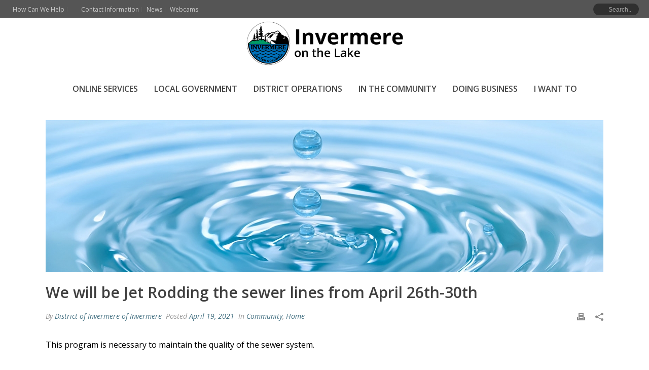

--- FILE ---
content_type: text/html; charset=UTF-8
request_url: https://invermere.net/2021/we-will-be-jet-rodding-the-sewer-lines-from-april-26th-30th/
body_size: 32530
content:
<!DOCTYPE html>
<html lang="en-US" >
<head>
		<meta charset="UTF-8" /><meta name="viewport" content="width=device-width, initial-scale=1.0, minimum-scale=1.0, maximum-scale=1.0, user-scalable=0" /><meta http-equiv="X-UA-Compatible" content="IE=edge,chrome=1" /><meta name="format-detection" content="telephone=no"><script type="text/javascript">var ajaxurl = "https://invermere.net/wp-admin/admin-ajax.php";</script><meta name='robots' content='index, follow, max-image-preview:large, max-snippet:-1, max-video-preview:-1' />

		<style id="critical-path-css" type="text/css">
			body,html{width:100%;height:100%;margin:0;padding:0}.page-preloader{top:0;left:0;z-index:999;position:fixed;height:100%;width:100%;text-align:center}.preloader-preview-area{animation-delay:-.2s;top:50%;-ms-transform:translateY(100%);transform:translateY(100%);margin-top:10px;max-height:calc(50% - 20px);opacity:1;width:100%;text-align:center;position:absolute}.preloader-logo{max-width:90%;top:50%;-ms-transform:translateY(-100%);transform:translateY(-100%);margin:-10px auto 0 auto;max-height:calc(50% - 20px);opacity:1;position:relative}.ball-pulse>div{width:15px;height:15px;border-radius:100%;margin:2px;animation-fill-mode:both;display:inline-block;animation:ball-pulse .75s infinite cubic-bezier(.2,.68,.18,1.08)}.ball-pulse>div:nth-child(1){animation-delay:-.36s}.ball-pulse>div:nth-child(2){animation-delay:-.24s}.ball-pulse>div:nth-child(3){animation-delay:-.12s}@keyframes ball-pulse{0%{transform:scale(1);opacity:1}45%{transform:scale(.1);opacity:.7}80%{transform:scale(1);opacity:1}}.ball-clip-rotate-pulse{position:relative;-ms-transform:translateY(-15px) translateX(-10px);transform:translateY(-15px) translateX(-10px);display:inline-block}.ball-clip-rotate-pulse>div{animation-fill-mode:both;position:absolute;top:0;left:0;border-radius:100%}.ball-clip-rotate-pulse>div:first-child{height:36px;width:36px;top:7px;left:-7px;animation:ball-clip-rotate-pulse-scale 1s 0s cubic-bezier(.09,.57,.49,.9) infinite}.ball-clip-rotate-pulse>div:last-child{position:absolute;width:50px;height:50px;left:-16px;top:-2px;background:0 0;border:2px solid;animation:ball-clip-rotate-pulse-rotate 1s 0s cubic-bezier(.09,.57,.49,.9) infinite;animation-duration:1s}@keyframes ball-clip-rotate-pulse-rotate{0%{transform:rotate(0) scale(1)}50%{transform:rotate(180deg) scale(.6)}100%{transform:rotate(360deg) scale(1)}}@keyframes ball-clip-rotate-pulse-scale{30%{transform:scale(.3)}100%{transform:scale(1)}}@keyframes square-spin{25%{transform:perspective(100px) rotateX(180deg) rotateY(0)}50%{transform:perspective(100px) rotateX(180deg) rotateY(180deg)}75%{transform:perspective(100px) rotateX(0) rotateY(180deg)}100%{transform:perspective(100px) rotateX(0) rotateY(0)}}.square-spin{display:inline-block}.square-spin>div{animation-fill-mode:both;width:50px;height:50px;animation:square-spin 3s 0s cubic-bezier(.09,.57,.49,.9) infinite}.cube-transition{position:relative;-ms-transform:translate(-25px,-25px);transform:translate(-25px,-25px);display:inline-block}.cube-transition>div{animation-fill-mode:both;width:15px;height:15px;position:absolute;top:-5px;left:-5px;animation:cube-transition 1.6s 0s infinite ease-in-out}.cube-transition>div:last-child{animation-delay:-.8s}@keyframes cube-transition{25%{transform:translateX(50px) scale(.5) rotate(-90deg)}50%{transform:translate(50px,50px) rotate(-180deg)}75%{transform:translateY(50px) scale(.5) rotate(-270deg)}100%{transform:rotate(-360deg)}}.ball-scale>div{border-radius:100%;margin:2px;animation-fill-mode:both;display:inline-block;height:60px;width:60px;animation:ball-scale 1s 0s ease-in-out infinite}@keyframes ball-scale{0%{transform:scale(0)}100%{transform:scale(1);opacity:0}}.line-scale>div{animation-fill-mode:both;display:inline-block;width:5px;height:50px;border-radius:2px;margin:2px}.line-scale>div:nth-child(1){animation:line-scale 1s -.5s infinite cubic-bezier(.2,.68,.18,1.08)}.line-scale>div:nth-child(2){animation:line-scale 1s -.4s infinite cubic-bezier(.2,.68,.18,1.08)}.line-scale>div:nth-child(3){animation:line-scale 1s -.3s infinite cubic-bezier(.2,.68,.18,1.08)}.line-scale>div:nth-child(4){animation:line-scale 1s -.2s infinite cubic-bezier(.2,.68,.18,1.08)}.line-scale>div:nth-child(5){animation:line-scale 1s -.1s infinite cubic-bezier(.2,.68,.18,1.08)}@keyframes line-scale{0%{transform:scaley(1)}50%{transform:scaley(.4)}100%{transform:scaley(1)}}.ball-scale-multiple{position:relative;-ms-transform:translateY(30px);transform:translateY(30px);display:inline-block}.ball-scale-multiple>div{border-radius:100%;animation-fill-mode:both;margin:2px;position:absolute;left:-30px;top:0;opacity:0;margin:0;width:50px;height:50px;animation:ball-scale-multiple 1s 0s linear infinite}.ball-scale-multiple>div:nth-child(2){animation-delay:-.2s}.ball-scale-multiple>div:nth-child(3){animation-delay:-.2s}@keyframes ball-scale-multiple{0%{transform:scale(0);opacity:0}5%{opacity:1}100%{transform:scale(1);opacity:0}}.ball-pulse-sync{display:inline-block}.ball-pulse-sync>div{width:15px;height:15px;border-radius:100%;margin:2px;animation-fill-mode:both;display:inline-block}.ball-pulse-sync>div:nth-child(1){animation:ball-pulse-sync .6s -.21s infinite ease-in-out}.ball-pulse-sync>div:nth-child(2){animation:ball-pulse-sync .6s -.14s infinite ease-in-out}.ball-pulse-sync>div:nth-child(3){animation:ball-pulse-sync .6s -70ms infinite ease-in-out}@keyframes ball-pulse-sync{33%{transform:translateY(10px)}66%{transform:translateY(-10px)}100%{transform:translateY(0)}}.transparent-circle{display:inline-block;border-top:.5em solid rgba(255,255,255,.2);border-right:.5em solid rgba(255,255,255,.2);border-bottom:.5em solid rgba(255,255,255,.2);border-left:.5em solid #fff;transform:translateZ(0);animation:transparent-circle 1.1s infinite linear;width:50px;height:50px;border-radius:50%}.transparent-circle:after{border-radius:50%;width:10em;height:10em}@keyframes transparent-circle{0%{transform:rotate(0)}100%{transform:rotate(360deg)}}.ball-spin-fade-loader{position:relative;top:-10px;left:-10px;display:inline-block}.ball-spin-fade-loader>div{width:15px;height:15px;border-radius:100%;margin:2px;animation-fill-mode:both;position:absolute;animation:ball-spin-fade-loader 1s infinite linear}.ball-spin-fade-loader>div:nth-child(1){top:25px;left:0;animation-delay:-.84s;-webkit-animation-delay:-.84s}.ball-spin-fade-loader>div:nth-child(2){top:17.05px;left:17.05px;animation-delay:-.72s;-webkit-animation-delay:-.72s}.ball-spin-fade-loader>div:nth-child(3){top:0;left:25px;animation-delay:-.6s;-webkit-animation-delay:-.6s}.ball-spin-fade-loader>div:nth-child(4){top:-17.05px;left:17.05px;animation-delay:-.48s;-webkit-animation-delay:-.48s}.ball-spin-fade-loader>div:nth-child(5){top:-25px;left:0;animation-delay:-.36s;-webkit-animation-delay:-.36s}.ball-spin-fade-loader>div:nth-child(6){top:-17.05px;left:-17.05px;animation-delay:-.24s;-webkit-animation-delay:-.24s}.ball-spin-fade-loader>div:nth-child(7){top:0;left:-25px;animation-delay:-.12s;-webkit-animation-delay:-.12s}.ball-spin-fade-loader>div:nth-child(8){top:17.05px;left:-17.05px;animation-delay:0s;-webkit-animation-delay:0s}@keyframes ball-spin-fade-loader{50%{opacity:.3;transform:scale(.4)}100%{opacity:1;transform:scale(1)}}		</style>

		
	<!-- This site is optimized with the Yoast SEO plugin v26.6 - https://yoast.com/wordpress/plugins/seo/ -->
	<title>We will be Jet Rodding the sewer lines from April 26th-30th - District of Invermere</title>
	<meta name="description" content="This program is necessary to maintain the quality of the sewer system. It is recommended that you leave all toilet seats down during this operation. If" />
	<link rel="canonical" href="https://invermere.net/2021/we-will-be-jet-rodding-the-sewer-lines-from-april-26th-30th/" />
	<meta property="og:locale" content="en_US" />
	<meta property="og:type" content="article" />
	<meta property="og:title" content="We will be Jet Rodding the sewer lines from April 26th-30th - District of Invermere" />
	<meta property="og:description" content="This program is necessary to maintain the quality of the sewer system. It is recommended that you leave all toilet seats down during this operation. If" />
	<meta property="og:url" content="https://invermere.net/2021/we-will-be-jet-rodding-the-sewer-lines-from-april-26th-30th/" />
	<meta property="og:site_name" content="District of Invermere" />
	<meta property="article:published_time" content="2021-04-19T17:51:30+00:00" />
	<meta property="article:modified_time" content="2021-11-17T19:53:21+00:00" />
	<meta property="og:image" content="https://invermere.net/wp-content/uploads/2019/11/water.jpg" />
	<meta property="og:image:width" content="1600" />
	<meta property="og:image:height" content="800" />
	<meta property="og:image:type" content="image/jpeg" />
	<meta name="author" content="District of Invermere of Invermere" />
	<meta name="twitter:card" content="summary_large_image" />
	<meta name="twitter:label1" content="Written by" />
	<meta name="twitter:data1" content="District of Invermere of Invermere" />
	<meta name="twitter:label2" content="Est. reading time" />
	<meta name="twitter:data2" content="1 minute" />
	<script type="application/ld+json" class="yoast-schema-graph">{"@context":"https://schema.org","@graph":[{"@type":"Article","@id":"https://invermere.net/2021/we-will-be-jet-rodding-the-sewer-lines-from-april-26th-30th/#article","isPartOf":{"@id":"https://invermere.net/2021/we-will-be-jet-rodding-the-sewer-lines-from-april-26th-30th/"},"author":{"name":"District of Invermere of Invermere","@id":"https://invermere.net/#/schema/person/21a771a29d9a4c1004e867933f5e3aef"},"headline":"We will be Jet Rodding the sewer lines from April 26th-30th","datePublished":"2021-04-19T17:51:30+00:00","dateModified":"2021-11-17T19:53:21+00:00","mainEntityOfPage":{"@id":"https://invermere.net/2021/we-will-be-jet-rodding-the-sewer-lines-from-april-26th-30th/"},"wordCount":83,"commentCount":0,"publisher":{"@id":"https://invermere.net/#organization"},"image":{"@id":"https://invermere.net/2021/we-will-be-jet-rodding-the-sewer-lines-from-april-26th-30th/#primaryimage"},"thumbnailUrl":"https://invermere.net/wp-content/uploads/2019/11/water.jpg","articleSection":["Community","Home"],"inLanguage":"en-US","potentialAction":[{"@type":"CommentAction","name":"Comment","target":["https://invermere.net/2021/we-will-be-jet-rodding-the-sewer-lines-from-april-26th-30th/#respond"]}]},{"@type":"WebPage","@id":"https://invermere.net/2021/we-will-be-jet-rodding-the-sewer-lines-from-april-26th-30th/","url":"https://invermere.net/2021/we-will-be-jet-rodding-the-sewer-lines-from-april-26th-30th/","name":"We will be Jet Rodding the sewer lines from April 26th-30th - District of Invermere","isPartOf":{"@id":"https://invermere.net/#website"},"primaryImageOfPage":{"@id":"https://invermere.net/2021/we-will-be-jet-rodding-the-sewer-lines-from-april-26th-30th/#primaryimage"},"image":{"@id":"https://invermere.net/2021/we-will-be-jet-rodding-the-sewer-lines-from-april-26th-30th/#primaryimage"},"thumbnailUrl":"https://invermere.net/wp-content/uploads/2019/11/water.jpg","datePublished":"2021-04-19T17:51:30+00:00","dateModified":"2021-11-17T19:53:21+00:00","description":"This program is necessary to maintain the quality of the sewer system. It is recommended that you leave all toilet seats down during this operation. If","breadcrumb":{"@id":"https://invermere.net/2021/we-will-be-jet-rodding-the-sewer-lines-from-april-26th-30th/#breadcrumb"},"inLanguage":"en-US","potentialAction":[{"@type":"ReadAction","target":["https://invermere.net/2021/we-will-be-jet-rodding-the-sewer-lines-from-april-26th-30th/"]}]},{"@type":"ImageObject","inLanguage":"en-US","@id":"https://invermere.net/2021/we-will-be-jet-rodding-the-sewer-lines-from-april-26th-30th/#primaryimage","url":"https://invermere.net/wp-content/uploads/2019/11/water.jpg","contentUrl":"https://invermere.net/wp-content/uploads/2019/11/water.jpg","width":1600,"height":800},{"@type":"BreadcrumbList","@id":"https://invermere.net/2021/we-will-be-jet-rodding-the-sewer-lines-from-april-26th-30th/#breadcrumb","itemListElement":[{"@type":"ListItem","position":1,"name":"Home","item":"https://invermere.net/"},{"@type":"ListItem","position":2,"name":"News","item":"https://invermere.net/news/"},{"@type":"ListItem","position":3,"name":"We will be Jet Rodding the sewer lines from April 26th-30th"}]},{"@type":"WebSite","@id":"https://invermere.net/#website","url":"https://invermere.net/","name":"District of Invermere","description":"Welcome to Invermere on the Lake","publisher":{"@id":"https://invermere.net/#organization"},"potentialAction":[{"@type":"SearchAction","target":{"@type":"EntryPoint","urlTemplate":"https://invermere.net/?s={search_term_string}"},"query-input":{"@type":"PropertyValueSpecification","valueRequired":true,"valueName":"search_term_string"}}],"inLanguage":"en-US"},{"@type":"Organization","@id":"https://invermere.net/#organization","name":"District of Invermere","url":"https://invermere.net/","logo":{"@type":"ImageObject","inLanguage":"en-US","@id":"https://invermere.net/#/schema/logo/image/","url":"https://invermere.net/wp-content/uploads/2019/03/doi-logo-500.png","contentUrl":"https://invermere.net/wp-content/uploads/2019/03/doi-logo-500.png","width":500,"height":500,"caption":"District of Invermere"},"image":{"@id":"https://invermere.net/#/schema/logo/image/"}},{"@type":"Person","@id":"https://invermere.net/#/schema/person/21a771a29d9a4c1004e867933f5e3aef","name":"District of Invermere of Invermere","image":{"@type":"ImageObject","inLanguage":"en-US","@id":"https://invermere.net/#/schema/person/image/","url":"https://secure.gravatar.com/avatar/10f13473b937435f90f1f1e1204b862a29d56aed9c100aa5c11cd8755d75ad7d?s=96&d=mm&r=g","contentUrl":"https://secure.gravatar.com/avatar/10f13473b937435f90f1f1e1204b862a29d56aed9c100aa5c11cd8755d75ad7d?s=96&d=mm&r=g","caption":"District of Invermere of Invermere"},"url":"https://invermere.net/author/district-of-invermere/"}]}</script>
	<!-- / Yoast SEO plugin. -->


<link rel='dns-prefetch' href='//use.fontawesome.com' />

<link rel="alternate" type="application/rss+xml" title="District of Invermere &raquo; Feed" href="https://invermere.net/feed/" />
<link rel="alternate" type="application/rss+xml" title="District of Invermere &raquo; Comments Feed" href="https://invermere.net/comments/feed/" />

<link rel="shortcut icon" href="https://invermere.net/wp-content/uploads/2019/03/doi-logo-150.png"  />
<link rel="apple-touch-icon-precomposed" href="https://invermere.net/wp-content/uploads/2019/03/doi-logo-150.png">
<link rel="apple-touch-icon-precomposed" sizes="114x114" href="https://invermere.net/wp-content/uploads/2019/03/doi-logo-150.png">
<link rel="apple-touch-icon-precomposed" sizes="72x72" href="https://invermere.net/wp-content/uploads/2019/03/doi-logo-150.png">
<link rel="apple-touch-icon-precomposed" sizes="144x144" href="https://invermere.net/wp-content/uploads/2019/03/doi-logo-150.png">
<link rel="alternate" type="application/rss+xml" title="District of Invermere &raquo; We will be Jet Rodding the sewer lines from April 26th-30th Comments Feed" href="https://invermere.net/2021/we-will-be-jet-rodding-the-sewer-lines-from-april-26th-30th/feed/" />
<script type="text/javascript">window.abb = {};php = {};window.PHP = {};PHP.ajax = "https://invermere.net/wp-admin/admin-ajax.php";PHP.wp_p_id = "2191";var mk_header_parallax, mk_banner_parallax, mk_page_parallax, mk_footer_parallax, mk_body_parallax;var mk_images_dir = "https://invermere.net/wp-content/themes/jupiter/assets/images",mk_theme_js_path = "https://invermere.net/wp-content/themes/jupiter/assets/js",mk_theme_dir = "https://invermere.net/wp-content/themes/jupiter",mk_captcha_placeholder = "Enter Captcha",mk_captcha_invalid_txt = "Invalid. Try again.",mk_captcha_correct_txt = "Captcha correct.",mk_responsive_nav_width = 1140,mk_vertical_header_back = "Back",mk_vertical_header_anim = "1",mk_check_rtl = true,mk_grid_width = 1140,mk_ajax_search_option = "toolbar",mk_preloader_bg_color = "#fff",mk_accent_color = "#477384",mk_go_to_top =  "true",mk_smooth_scroll =  "true",mk_show_background_video =  "true",mk_preloader_bar_color = "#477384",mk_preloader_logo = "";var mk_header_parallax = false,mk_banner_parallax = false,mk_footer_parallax = false,mk_body_parallax = false,mk_no_more_posts = "No More Posts",mk_typekit_id   = "",mk_google_fonts = ["Open Sans:100italic,200italic,300italic,400italic,500italic,600italic,700italic,800italic,900italic,100,200,300,400,500,600,700,800,900"],mk_global_lazyload = true;</script><link rel="alternate" title="oEmbed (JSON)" type="application/json+oembed" href="https://invermere.net/wp-json/oembed/1.0/embed?url=https%3A%2F%2Finvermere.net%2F2021%2Fwe-will-be-jet-rodding-the-sewer-lines-from-april-26th-30th%2F" />
<link rel="alternate" title="oEmbed (XML)" type="text/xml+oembed" href="https://invermere.net/wp-json/oembed/1.0/embed?url=https%3A%2F%2Finvermere.net%2F2021%2Fwe-will-be-jet-rodding-the-sewer-lines-from-april-26th-30th%2F&#038;format=xml" />
		<!-- This site uses the Google Analytics by MonsterInsights plugin v9.11.1 - Using Analytics tracking - https://www.monsterinsights.com/ -->
							<script src="//www.googletagmanager.com/gtag/js?id=G-FV6Q7FMER2"  data-cfasync="false" data-wpfc-render="false" type="text/javascript" async></script>
			<script data-cfasync="false" data-wpfc-render="false" type="text/javascript">
				var mi_version = '9.11.1';
				var mi_track_user = true;
				var mi_no_track_reason = '';
								var MonsterInsightsDefaultLocations = {"page_location":"https:\/\/invermere.net\/2021\/we-will-be-jet-rodding-the-sewer-lines-from-april-26th-30th\/"};
								if ( typeof MonsterInsightsPrivacyGuardFilter === 'function' ) {
					var MonsterInsightsLocations = (typeof MonsterInsightsExcludeQuery === 'object') ? MonsterInsightsPrivacyGuardFilter( MonsterInsightsExcludeQuery ) : MonsterInsightsPrivacyGuardFilter( MonsterInsightsDefaultLocations );
				} else {
					var MonsterInsightsLocations = (typeof MonsterInsightsExcludeQuery === 'object') ? MonsterInsightsExcludeQuery : MonsterInsightsDefaultLocations;
				}

								var disableStrs = [
										'ga-disable-G-FV6Q7FMER2',
									];

				/* Function to detect opted out users */
				function __gtagTrackerIsOptedOut() {
					for (var index = 0; index < disableStrs.length; index++) {
						if (document.cookie.indexOf(disableStrs[index] + '=true') > -1) {
							return true;
						}
					}

					return false;
				}

				/* Disable tracking if the opt-out cookie exists. */
				if (__gtagTrackerIsOptedOut()) {
					for (var index = 0; index < disableStrs.length; index++) {
						window[disableStrs[index]] = true;
					}
				}

				/* Opt-out function */
				function __gtagTrackerOptout() {
					for (var index = 0; index < disableStrs.length; index++) {
						document.cookie = disableStrs[index] + '=true; expires=Thu, 31 Dec 2099 23:59:59 UTC; path=/';
						window[disableStrs[index]] = true;
					}
				}

				if ('undefined' === typeof gaOptout) {
					function gaOptout() {
						__gtagTrackerOptout();
					}
				}
								window.dataLayer = window.dataLayer || [];

				window.MonsterInsightsDualTracker = {
					helpers: {},
					trackers: {},
				};
				if (mi_track_user) {
					function __gtagDataLayer() {
						dataLayer.push(arguments);
					}

					function __gtagTracker(type, name, parameters) {
						if (!parameters) {
							parameters = {};
						}

						if (parameters.send_to) {
							__gtagDataLayer.apply(null, arguments);
							return;
						}

						if (type === 'event') {
														parameters.send_to = monsterinsights_frontend.v4_id;
							var hookName = name;
							if (typeof parameters['event_category'] !== 'undefined') {
								hookName = parameters['event_category'] + ':' + name;
							}

							if (typeof MonsterInsightsDualTracker.trackers[hookName] !== 'undefined') {
								MonsterInsightsDualTracker.trackers[hookName](parameters);
							} else {
								__gtagDataLayer('event', name, parameters);
							}
							
						} else {
							__gtagDataLayer.apply(null, arguments);
						}
					}

					__gtagTracker('js', new Date());
					__gtagTracker('set', {
						'developer_id.dZGIzZG': true,
											});
					if ( MonsterInsightsLocations.page_location ) {
						__gtagTracker('set', MonsterInsightsLocations);
					}
										__gtagTracker('config', 'G-FV6Q7FMER2', {"forceSSL":"true","link_attribution":"true"} );
										window.gtag = __gtagTracker;										(function () {
						/* https://developers.google.com/analytics/devguides/collection/analyticsjs/ */
						/* ga and __gaTracker compatibility shim. */
						var noopfn = function () {
							return null;
						};
						var newtracker = function () {
							return new Tracker();
						};
						var Tracker = function () {
							return null;
						};
						var p = Tracker.prototype;
						p.get = noopfn;
						p.set = noopfn;
						p.send = function () {
							var args = Array.prototype.slice.call(arguments);
							args.unshift('send');
							__gaTracker.apply(null, args);
						};
						var __gaTracker = function () {
							var len = arguments.length;
							if (len === 0) {
								return;
							}
							var f = arguments[len - 1];
							if (typeof f !== 'object' || f === null || typeof f.hitCallback !== 'function') {
								if ('send' === arguments[0]) {
									var hitConverted, hitObject = false, action;
									if ('event' === arguments[1]) {
										if ('undefined' !== typeof arguments[3]) {
											hitObject = {
												'eventAction': arguments[3],
												'eventCategory': arguments[2],
												'eventLabel': arguments[4],
												'value': arguments[5] ? arguments[5] : 1,
											}
										}
									}
									if ('pageview' === arguments[1]) {
										if ('undefined' !== typeof arguments[2]) {
											hitObject = {
												'eventAction': 'page_view',
												'page_path': arguments[2],
											}
										}
									}
									if (typeof arguments[2] === 'object') {
										hitObject = arguments[2];
									}
									if (typeof arguments[5] === 'object') {
										Object.assign(hitObject, arguments[5]);
									}
									if ('undefined' !== typeof arguments[1].hitType) {
										hitObject = arguments[1];
										if ('pageview' === hitObject.hitType) {
											hitObject.eventAction = 'page_view';
										}
									}
									if (hitObject) {
										action = 'timing' === arguments[1].hitType ? 'timing_complete' : hitObject.eventAction;
										hitConverted = mapArgs(hitObject);
										__gtagTracker('event', action, hitConverted);
									}
								}
								return;
							}

							function mapArgs(args) {
								var arg, hit = {};
								var gaMap = {
									'eventCategory': 'event_category',
									'eventAction': 'event_action',
									'eventLabel': 'event_label',
									'eventValue': 'event_value',
									'nonInteraction': 'non_interaction',
									'timingCategory': 'event_category',
									'timingVar': 'name',
									'timingValue': 'value',
									'timingLabel': 'event_label',
									'page': 'page_path',
									'location': 'page_location',
									'title': 'page_title',
									'referrer' : 'page_referrer',
								};
								for (arg in args) {
																		if (!(!args.hasOwnProperty(arg) || !gaMap.hasOwnProperty(arg))) {
										hit[gaMap[arg]] = args[arg];
									} else {
										hit[arg] = args[arg];
									}
								}
								return hit;
							}

							try {
								f.hitCallback();
							} catch (ex) {
							}
						};
						__gaTracker.create = newtracker;
						__gaTracker.getByName = newtracker;
						__gaTracker.getAll = function () {
							return [];
						};
						__gaTracker.remove = noopfn;
						__gaTracker.loaded = true;
						window['__gaTracker'] = __gaTracker;
					})();
									} else {
										console.log("");
					(function () {
						function __gtagTracker() {
							return null;
						}

						window['__gtagTracker'] = __gtagTracker;
						window['gtag'] = __gtagTracker;
					})();
									}
			</script>
							<!-- / Google Analytics by MonsterInsights -->
		<style id='wp-img-auto-sizes-contain-inline-css' type='text/css'>
img:is([sizes=auto i],[sizes^="auto," i]){contain-intrinsic-size:3000px 1500px}
/*# sourceURL=wp-img-auto-sizes-contain-inline-css */
</style>
<style id='wp-block-library-inline-css' type='text/css'>
:root{--wp-block-synced-color:#7a00df;--wp-block-synced-color--rgb:122,0,223;--wp-bound-block-color:var(--wp-block-synced-color);--wp-editor-canvas-background:#ddd;--wp-admin-theme-color:#007cba;--wp-admin-theme-color--rgb:0,124,186;--wp-admin-theme-color-darker-10:#006ba1;--wp-admin-theme-color-darker-10--rgb:0,107,160.5;--wp-admin-theme-color-darker-20:#005a87;--wp-admin-theme-color-darker-20--rgb:0,90,135;--wp-admin-border-width-focus:2px}@media (min-resolution:192dpi){:root{--wp-admin-border-width-focus:1.5px}}.wp-element-button{cursor:pointer}:root .has-very-light-gray-background-color{background-color:#eee}:root .has-very-dark-gray-background-color{background-color:#313131}:root .has-very-light-gray-color{color:#eee}:root .has-very-dark-gray-color{color:#313131}:root .has-vivid-green-cyan-to-vivid-cyan-blue-gradient-background{background:linear-gradient(135deg,#00d084,#0693e3)}:root .has-purple-crush-gradient-background{background:linear-gradient(135deg,#34e2e4,#4721fb 50%,#ab1dfe)}:root .has-hazy-dawn-gradient-background{background:linear-gradient(135deg,#faaca8,#dad0ec)}:root .has-subdued-olive-gradient-background{background:linear-gradient(135deg,#fafae1,#67a671)}:root .has-atomic-cream-gradient-background{background:linear-gradient(135deg,#fdd79a,#004a59)}:root .has-nightshade-gradient-background{background:linear-gradient(135deg,#330968,#31cdcf)}:root .has-midnight-gradient-background{background:linear-gradient(135deg,#020381,#2874fc)}:root{--wp--preset--font-size--normal:16px;--wp--preset--font-size--huge:42px}.has-regular-font-size{font-size:1em}.has-larger-font-size{font-size:2.625em}.has-normal-font-size{font-size:var(--wp--preset--font-size--normal)}.has-huge-font-size{font-size:var(--wp--preset--font-size--huge)}.has-text-align-center{text-align:center}.has-text-align-left{text-align:left}.has-text-align-right{text-align:right}.has-fit-text{white-space:nowrap!important}#end-resizable-editor-section{display:none}.aligncenter{clear:both}.items-justified-left{justify-content:flex-start}.items-justified-center{justify-content:center}.items-justified-right{justify-content:flex-end}.items-justified-space-between{justify-content:space-between}.screen-reader-text{border:0;clip-path:inset(50%);height:1px;margin:-1px;overflow:hidden;padding:0;position:absolute;width:1px;word-wrap:normal!important}.screen-reader-text:focus{background-color:#ddd;clip-path:none;color:#444;display:block;font-size:1em;height:auto;left:5px;line-height:normal;padding:15px 23px 14px;text-decoration:none;top:5px;width:auto;z-index:100000}html :where(.has-border-color){border-style:solid}html :where([style*=border-top-color]){border-top-style:solid}html :where([style*=border-right-color]){border-right-style:solid}html :where([style*=border-bottom-color]){border-bottom-style:solid}html :where([style*=border-left-color]){border-left-style:solid}html :where([style*=border-width]){border-style:solid}html :where([style*=border-top-width]){border-top-style:solid}html :where([style*=border-right-width]){border-right-style:solid}html :where([style*=border-bottom-width]){border-bottom-style:solid}html :where([style*=border-left-width]){border-left-style:solid}html :where(img[class*=wp-image-]){height:auto;max-width:100%}:where(figure){margin:0 0 1em}html :where(.is-position-sticky){--wp-admin--admin-bar--position-offset:var(--wp-admin--admin-bar--height,0px)}@media screen and (max-width:600px){html :where(.is-position-sticky){--wp-admin--admin-bar--position-offset:0px}}

/*# sourceURL=wp-block-library-inline-css */
</style><style id='global-styles-inline-css' type='text/css'>
:root{--wp--preset--aspect-ratio--square: 1;--wp--preset--aspect-ratio--4-3: 4/3;--wp--preset--aspect-ratio--3-4: 3/4;--wp--preset--aspect-ratio--3-2: 3/2;--wp--preset--aspect-ratio--2-3: 2/3;--wp--preset--aspect-ratio--16-9: 16/9;--wp--preset--aspect-ratio--9-16: 9/16;--wp--preset--color--black: #000000;--wp--preset--color--cyan-bluish-gray: #abb8c3;--wp--preset--color--white: #ffffff;--wp--preset--color--pale-pink: #f78da7;--wp--preset--color--vivid-red: #cf2e2e;--wp--preset--color--luminous-vivid-orange: #ff6900;--wp--preset--color--luminous-vivid-amber: #fcb900;--wp--preset--color--light-green-cyan: #7bdcb5;--wp--preset--color--vivid-green-cyan: #00d084;--wp--preset--color--pale-cyan-blue: #8ed1fc;--wp--preset--color--vivid-cyan-blue: #0693e3;--wp--preset--color--vivid-purple: #9b51e0;--wp--preset--gradient--vivid-cyan-blue-to-vivid-purple: linear-gradient(135deg,rgb(6,147,227) 0%,rgb(155,81,224) 100%);--wp--preset--gradient--light-green-cyan-to-vivid-green-cyan: linear-gradient(135deg,rgb(122,220,180) 0%,rgb(0,208,130) 100%);--wp--preset--gradient--luminous-vivid-amber-to-luminous-vivid-orange: linear-gradient(135deg,rgb(252,185,0) 0%,rgb(255,105,0) 100%);--wp--preset--gradient--luminous-vivid-orange-to-vivid-red: linear-gradient(135deg,rgb(255,105,0) 0%,rgb(207,46,46) 100%);--wp--preset--gradient--very-light-gray-to-cyan-bluish-gray: linear-gradient(135deg,rgb(238,238,238) 0%,rgb(169,184,195) 100%);--wp--preset--gradient--cool-to-warm-spectrum: linear-gradient(135deg,rgb(74,234,220) 0%,rgb(151,120,209) 20%,rgb(207,42,186) 40%,rgb(238,44,130) 60%,rgb(251,105,98) 80%,rgb(254,248,76) 100%);--wp--preset--gradient--blush-light-purple: linear-gradient(135deg,rgb(255,206,236) 0%,rgb(152,150,240) 100%);--wp--preset--gradient--blush-bordeaux: linear-gradient(135deg,rgb(254,205,165) 0%,rgb(254,45,45) 50%,rgb(107,0,62) 100%);--wp--preset--gradient--luminous-dusk: linear-gradient(135deg,rgb(255,203,112) 0%,rgb(199,81,192) 50%,rgb(65,88,208) 100%);--wp--preset--gradient--pale-ocean: linear-gradient(135deg,rgb(255,245,203) 0%,rgb(182,227,212) 50%,rgb(51,167,181) 100%);--wp--preset--gradient--electric-grass: linear-gradient(135deg,rgb(202,248,128) 0%,rgb(113,206,126) 100%);--wp--preset--gradient--midnight: linear-gradient(135deg,rgb(2,3,129) 0%,rgb(40,116,252) 100%);--wp--preset--font-size--small: 13px;--wp--preset--font-size--medium: 20px;--wp--preset--font-size--large: 36px;--wp--preset--font-size--x-large: 42px;--wp--preset--spacing--20: 0.44rem;--wp--preset--spacing--30: 0.67rem;--wp--preset--spacing--40: 1rem;--wp--preset--spacing--50: 1.5rem;--wp--preset--spacing--60: 2.25rem;--wp--preset--spacing--70: 3.38rem;--wp--preset--spacing--80: 5.06rem;--wp--preset--shadow--natural: 6px 6px 9px rgba(0, 0, 0, 0.2);--wp--preset--shadow--deep: 12px 12px 50px rgba(0, 0, 0, 0.4);--wp--preset--shadow--sharp: 6px 6px 0px rgba(0, 0, 0, 0.2);--wp--preset--shadow--outlined: 6px 6px 0px -3px rgb(255, 255, 255), 6px 6px rgb(0, 0, 0);--wp--preset--shadow--crisp: 6px 6px 0px rgb(0, 0, 0);}:where(.is-layout-flex){gap: 0.5em;}:where(.is-layout-grid){gap: 0.5em;}body .is-layout-flex{display: flex;}.is-layout-flex{flex-wrap: wrap;align-items: center;}.is-layout-flex > :is(*, div){margin: 0;}body .is-layout-grid{display: grid;}.is-layout-grid > :is(*, div){margin: 0;}:where(.wp-block-columns.is-layout-flex){gap: 2em;}:where(.wp-block-columns.is-layout-grid){gap: 2em;}:where(.wp-block-post-template.is-layout-flex){gap: 1.25em;}:where(.wp-block-post-template.is-layout-grid){gap: 1.25em;}.has-black-color{color: var(--wp--preset--color--black) !important;}.has-cyan-bluish-gray-color{color: var(--wp--preset--color--cyan-bluish-gray) !important;}.has-white-color{color: var(--wp--preset--color--white) !important;}.has-pale-pink-color{color: var(--wp--preset--color--pale-pink) !important;}.has-vivid-red-color{color: var(--wp--preset--color--vivid-red) !important;}.has-luminous-vivid-orange-color{color: var(--wp--preset--color--luminous-vivid-orange) !important;}.has-luminous-vivid-amber-color{color: var(--wp--preset--color--luminous-vivid-amber) !important;}.has-light-green-cyan-color{color: var(--wp--preset--color--light-green-cyan) !important;}.has-vivid-green-cyan-color{color: var(--wp--preset--color--vivid-green-cyan) !important;}.has-pale-cyan-blue-color{color: var(--wp--preset--color--pale-cyan-blue) !important;}.has-vivid-cyan-blue-color{color: var(--wp--preset--color--vivid-cyan-blue) !important;}.has-vivid-purple-color{color: var(--wp--preset--color--vivid-purple) !important;}.has-black-background-color{background-color: var(--wp--preset--color--black) !important;}.has-cyan-bluish-gray-background-color{background-color: var(--wp--preset--color--cyan-bluish-gray) !important;}.has-white-background-color{background-color: var(--wp--preset--color--white) !important;}.has-pale-pink-background-color{background-color: var(--wp--preset--color--pale-pink) !important;}.has-vivid-red-background-color{background-color: var(--wp--preset--color--vivid-red) !important;}.has-luminous-vivid-orange-background-color{background-color: var(--wp--preset--color--luminous-vivid-orange) !important;}.has-luminous-vivid-amber-background-color{background-color: var(--wp--preset--color--luminous-vivid-amber) !important;}.has-light-green-cyan-background-color{background-color: var(--wp--preset--color--light-green-cyan) !important;}.has-vivid-green-cyan-background-color{background-color: var(--wp--preset--color--vivid-green-cyan) !important;}.has-pale-cyan-blue-background-color{background-color: var(--wp--preset--color--pale-cyan-blue) !important;}.has-vivid-cyan-blue-background-color{background-color: var(--wp--preset--color--vivid-cyan-blue) !important;}.has-vivid-purple-background-color{background-color: var(--wp--preset--color--vivid-purple) !important;}.has-black-border-color{border-color: var(--wp--preset--color--black) !important;}.has-cyan-bluish-gray-border-color{border-color: var(--wp--preset--color--cyan-bluish-gray) !important;}.has-white-border-color{border-color: var(--wp--preset--color--white) !important;}.has-pale-pink-border-color{border-color: var(--wp--preset--color--pale-pink) !important;}.has-vivid-red-border-color{border-color: var(--wp--preset--color--vivid-red) !important;}.has-luminous-vivid-orange-border-color{border-color: var(--wp--preset--color--luminous-vivid-orange) !important;}.has-luminous-vivid-amber-border-color{border-color: var(--wp--preset--color--luminous-vivid-amber) !important;}.has-light-green-cyan-border-color{border-color: var(--wp--preset--color--light-green-cyan) !important;}.has-vivid-green-cyan-border-color{border-color: var(--wp--preset--color--vivid-green-cyan) !important;}.has-pale-cyan-blue-border-color{border-color: var(--wp--preset--color--pale-cyan-blue) !important;}.has-vivid-cyan-blue-border-color{border-color: var(--wp--preset--color--vivid-cyan-blue) !important;}.has-vivid-purple-border-color{border-color: var(--wp--preset--color--vivid-purple) !important;}.has-vivid-cyan-blue-to-vivid-purple-gradient-background{background: var(--wp--preset--gradient--vivid-cyan-blue-to-vivid-purple) !important;}.has-light-green-cyan-to-vivid-green-cyan-gradient-background{background: var(--wp--preset--gradient--light-green-cyan-to-vivid-green-cyan) !important;}.has-luminous-vivid-amber-to-luminous-vivid-orange-gradient-background{background: var(--wp--preset--gradient--luminous-vivid-amber-to-luminous-vivid-orange) !important;}.has-luminous-vivid-orange-to-vivid-red-gradient-background{background: var(--wp--preset--gradient--luminous-vivid-orange-to-vivid-red) !important;}.has-very-light-gray-to-cyan-bluish-gray-gradient-background{background: var(--wp--preset--gradient--very-light-gray-to-cyan-bluish-gray) !important;}.has-cool-to-warm-spectrum-gradient-background{background: var(--wp--preset--gradient--cool-to-warm-spectrum) !important;}.has-blush-light-purple-gradient-background{background: var(--wp--preset--gradient--blush-light-purple) !important;}.has-blush-bordeaux-gradient-background{background: var(--wp--preset--gradient--blush-bordeaux) !important;}.has-luminous-dusk-gradient-background{background: var(--wp--preset--gradient--luminous-dusk) !important;}.has-pale-ocean-gradient-background{background: var(--wp--preset--gradient--pale-ocean) !important;}.has-electric-grass-gradient-background{background: var(--wp--preset--gradient--electric-grass) !important;}.has-midnight-gradient-background{background: var(--wp--preset--gradient--midnight) !important;}.has-small-font-size{font-size: var(--wp--preset--font-size--small) !important;}.has-medium-font-size{font-size: var(--wp--preset--font-size--medium) !important;}.has-large-font-size{font-size: var(--wp--preset--font-size--large) !important;}.has-x-large-font-size{font-size: var(--wp--preset--font-size--x-large) !important;}
/*# sourceURL=global-styles-inline-css */
</style>

<style id='classic-theme-styles-inline-css' type='text/css'>
/*! This file is auto-generated */
.wp-block-button__link{color:#fff;background-color:#32373c;border-radius:9999px;box-shadow:none;text-decoration:none;padding:calc(.667em + 2px) calc(1.333em + 2px);font-size:1.125em}.wp-block-file__button{background:#32373c;color:#fff;text-decoration:none}
/*# sourceURL=/wp-includes/css/classic-themes.min.css */
</style>
<link data-minify="1" rel='stylesheet' id='theme-styles-css' href='https://invermere.net/wp-content/cache/min/1/wp-content/themes/jupiter/assets/stylesheet/min/full-styles.6.12.2.css?ver=1766012791' type='text/css' media='all' />
<style id='theme-styles-inline-css' type='text/css'>

			#wpadminbar {
				-webkit-backface-visibility: hidden;
				backface-visibility: hidden;
				-webkit-perspective: 1000;
				-ms-perspective: 1000;
				perspective: 1000;
				-webkit-transform: translateZ(0px);
				-ms-transform: translateZ(0px);
				transform: translateZ(0px);
			}
			@media screen and (max-width: 600px) {
				#wpadminbar {
					position: fixed !important;
				}
			}
		
body { transform:unset;background-color:#fff; } .hb-custom-header #mk-page-introduce, .mk-header { transform:unset;background-color:#0a0000;background-size:cover;-webkit-background-size:cover;-moz-background-size:cover; } .hb-custom-header > div, .mk-header-bg { transform:unset;background-color:#fff; } .mk-classic-nav-bg { transform:unset;background-color:#fff; } .master-holder-bg { transform:unset;background-color:#fff;background-image:url(https://invermere.net/wp-content/uploads/2025/11/page-bg-dark-1.webp);background-repeat:repeat-x;background-position:center bottom; } #mk-footer { transform:unset;background-color:#477384; } #mk-boxed-layout { -webkit-box-shadow:0 0 0px rgba(0, 0, 0, 0); -moz-box-shadow:0 0 0px rgba(0, 0, 0, 0); box-shadow:0 0 0px rgba(0, 0, 0, 0); } .mk-news-tab .mk-tabs-tabs .is-active a, .mk-fancy-title.pattern-style span, .mk-fancy-title.pattern-style.color-gradient span:after, .page-bg-color { background-color:#fff; } .page-title { font-size:36px; color:#ffffff; text-transform:none; font-weight:400; letter-spacing:2px; } .page-subtitle { font-size:18px; line-height:100%; color:#e0e0e0; font-size:18px; text-transform:none; } .mk-header { border-bottom:1px solid #ededed; } .header-style-1 .mk-header-padding-wrapper, .header-style-2 .mk-header-padding-wrapper, .header-style-3 .mk-header-padding-wrapper { padding-top:186px; } .mk-process-steps[max-width~="950px"] ul::before { display:none !important; } .mk-process-steps[max-width~="950px"] li { margin-bottom:30px !important; width:100% !important; text-align:center; } .mk-event-countdown-ul[max-width~="750px"] li { width:90%; display:block; margin:0 auto 15px; } body { font-family:Open Sans } @font-face { font-family:'star'; src:url('https://invermere.net/wp-content/themes/jupiter/assets/stylesheet/fonts/star/font.eot'); src:url('https://invermere.net/wp-content/themes/jupiter/assets/stylesheet/fonts/star/font.eot?#iefix') format('embedded-opentype'), url('https://invermere.net/wp-content/themes/jupiter/assets/stylesheet/fonts/star/font.woff') format('woff'), url('https://invermere.net/wp-content/themes/jupiter/assets/stylesheet/fonts/star/font.ttf') format('truetype'), url('https://invermere.net/wp-content/themes/jupiter/assets/stylesheet/fonts/star/font.svg#star') format('svg'); font-weight:normal; font-style:normal; } @font-face { font-family:'WooCommerce'; src:url('https://invermere.net/wp-content/themes/jupiter/assets/stylesheet/fonts/woocommerce/font.eot'); src:url('https://invermere.net/wp-content/themes/jupiter/assets/stylesheet/fonts/woocommerce/font.eot?#iefix') format('embedded-opentype'), url('https://invermere.net/wp-content/themes/jupiter/assets/stylesheet/fonts/woocommerce/font.woff') format('woff'), url('https://invermere.net/wp-content/themes/jupiter/assets/stylesheet/fonts/woocommerce/font.ttf') format('truetype'), url('https://invermere.net/wp-content/themes/jupiter/assets/stylesheet/fonts/woocommerce/font.svg#WooCommerce') format('svg'); font-weight:normal; font-style:normal; }
/*# sourceURL=theme-styles-inline-css */
</style>
<link data-minify="1" rel='stylesheet' id='mkhb-render-css' href='https://invermere.net/wp-content/cache/min/1/wp-content/themes/jupiter/header-builder/includes/assets/css/mkhb-render.css?ver=1766012791' type='text/css' media='all' />
<link data-minify="1" rel='stylesheet' id='mkhb-row-css' href='https://invermere.net/wp-content/cache/min/1/wp-content/themes/jupiter/header-builder/includes/assets/css/mkhb-row.css?ver=1766012791' type='text/css' media='all' />
<link data-minify="1" rel='stylesheet' id='mkhb-column-css' href='https://invermere.net/wp-content/cache/min/1/wp-content/themes/jupiter/header-builder/includes/assets/css/mkhb-column.css?ver=1766012791' type='text/css' media='all' />
<link data-minify="1" rel='stylesheet' id='theme-options-css' href='https://invermere.net/wp-content/cache/min/1/wp-content/uploads/mk_assets/theme-options-production-1767975447.css?ver=1767975450' type='text/css' media='all' />
<link rel='stylesheet' id='jupiter-donut-shortcodes-css' href='https://invermere.net/wp-content/plugins/jupiter-donut/assets/css/shortcodes-styles.min.css?ver=1.6.4' type='text/css' media='all' />
<link data-minify="1" rel='stylesheet' id='mk-style-css' href='https://invermere.net/wp-content/cache/min/1/wp-content/themes/doi/style.css?ver=1766012791' type='text/css' media='all' />
<script type="text/javascript" data-noptimize='' data-no-minify='' src="https://invermere.net/wp-content/themes/jupiter/assets/js/plugins/wp-enqueue/min/webfontloader.js?ver=575872277589b73609a22b8b9b63a82b" id="mk-webfontloader-js"></script>
<script type="text/javascript" id="mk-webfontloader-js-after">
/* <![CDATA[ */

WebFontConfig = {
	timeout: 2000
}

if ( mk_typekit_id.length > 0 ) {
	WebFontConfig.typekit = {
		id: mk_typekit_id
	}
}

if ( mk_google_fonts.length > 0 ) {
	WebFontConfig.google = {
		families:  mk_google_fonts
	}
}

if ( (mk_google_fonts.length > 0 || mk_typekit_id.length > 0) && navigator.userAgent.indexOf("Speed Insights") == -1) {
	WebFont.load( WebFontConfig );
}
		
//# sourceURL=mk-webfontloader-js-after
/* ]]> */
</script>
<script type="text/javascript" src="https://invermere.net/wp-content/plugins/google-analytics-for-wordpress/assets/js/frontend-gtag.min.js?ver=9.11.1" id="monsterinsights-frontend-script-js" async="async" data-wp-strategy="async"></script>
<script data-cfasync="false" data-wpfc-render="false" type="text/javascript" id='monsterinsights-frontend-script-js-extra'>/* <![CDATA[ */
var monsterinsights_frontend = {"js_events_tracking":"true","download_extensions":"doc,pdf,ppt,zip,xls,docx,pptx,xlsx","inbound_paths":"[{\"path\":\"\\\/go\\\/\",\"label\":\"affiliate\"},{\"path\":\"\\\/recommend\\\/\",\"label\":\"affiliate\"}]","home_url":"https:\/\/invermere.net","hash_tracking":"false","v4_id":"G-FV6Q7FMER2"};/* ]]> */
</script>
<script type="text/javascript" src="https://invermere.net/wp-includes/js/jquery/jquery.min.js?ver=3.7.1" id="jquery-core-js"></script>
<script type="text/javascript" src="https://invermere.net/wp-includes/js/jquery/jquery-migrate.min.js?ver=3.4.1" id="jquery-migrate-js"></script>
<script type="text/javascript" src="//invermere.net/wp-content/plugins/revslider/sr6/assets/js/rbtools.min.js?ver=6.7.38" async id="tp-tools-js"></script>
<script type="text/javascript" src="//invermere.net/wp-content/plugins/revslider/sr6/assets/js/rs6.min.js?ver=6.7.38" async id="revmin-js"></script>
<script type="text/javascript" src="https://invermere.net/wp-content/themes/doi/assets/scripts.js?ver=575872277589b73609a22b8b9b63a82b" id="doi-js"></script>
<script></script><link rel="https://api.w.org/" href="https://invermere.net/wp-json/" /><link rel="alternate" title="JSON" type="application/json" href="https://invermere.net/wp-json/wp/v2/posts/2191" /><link rel="EditURI" type="application/rsd+xml" title="RSD" href="https://invermere.net/xmlrpc.php?rsd" />
<meta itemprop="author" content="District of Invermere of Invermere" /><meta itemprop="datePublished" content="April 19, 2021" /><meta itemprop="dateModified" content="November 17, 2021" /><meta itemprop="publisher" content="District of Invermere" /><script> var isTest = false; </script><meta name="generator" content="Powered by WPBakery Page Builder - drag and drop page builder for WordPress."/>
<meta name="generator" content="Powered by Slider Revolution 6.7.38 - responsive, Mobile-Friendly Slider Plugin for WordPress with comfortable drag and drop interface." />
<script>function setREVStartSize(e){
			//window.requestAnimationFrame(function() {
				window.RSIW = window.RSIW===undefined ? window.innerWidth : window.RSIW;
				window.RSIH = window.RSIH===undefined ? window.innerHeight : window.RSIH;
				try {
					var pw = document.getElementById(e.c).parentNode.offsetWidth,
						newh;
					pw = pw===0 || isNaN(pw) || (e.l=="fullwidth" || e.layout=="fullwidth") ? window.RSIW : pw;
					e.tabw = e.tabw===undefined ? 0 : parseInt(e.tabw);
					e.thumbw = e.thumbw===undefined ? 0 : parseInt(e.thumbw);
					e.tabh = e.tabh===undefined ? 0 : parseInt(e.tabh);
					e.thumbh = e.thumbh===undefined ? 0 : parseInt(e.thumbh);
					e.tabhide = e.tabhide===undefined ? 0 : parseInt(e.tabhide);
					e.thumbhide = e.thumbhide===undefined ? 0 : parseInt(e.thumbhide);
					e.mh = e.mh===undefined || e.mh=="" || e.mh==="auto" ? 0 : parseInt(e.mh,0);
					if(e.layout==="fullscreen" || e.l==="fullscreen")
						newh = Math.max(e.mh,window.RSIH);
					else{
						e.gw = Array.isArray(e.gw) ? e.gw : [e.gw];
						for (var i in e.rl) if (e.gw[i]===undefined || e.gw[i]===0) e.gw[i] = e.gw[i-1];
						e.gh = e.el===undefined || e.el==="" || (Array.isArray(e.el) && e.el.length==0)? e.gh : e.el;
						e.gh = Array.isArray(e.gh) ? e.gh : [e.gh];
						for (var i in e.rl) if (e.gh[i]===undefined || e.gh[i]===0) e.gh[i] = e.gh[i-1];
											
						var nl = new Array(e.rl.length),
							ix = 0,
							sl;
						e.tabw = e.tabhide>=pw ? 0 : e.tabw;
						e.thumbw = e.thumbhide>=pw ? 0 : e.thumbw;
						e.tabh = e.tabhide>=pw ? 0 : e.tabh;
						e.thumbh = e.thumbhide>=pw ? 0 : e.thumbh;
						for (var i in e.rl) nl[i] = e.rl[i]<window.RSIW ? 0 : e.rl[i];
						sl = nl[0];
						for (var i in nl) if (sl>nl[i] && nl[i]>0) { sl = nl[i]; ix=i;}
						var m = pw>(e.gw[ix]+e.tabw+e.thumbw) ? 1 : (pw-(e.tabw+e.thumbw)) / (e.gw[ix]);
						newh =  (e.gh[ix] * m) + (e.tabh + e.thumbh);
					}
					var el = document.getElementById(e.c);
					if (el!==null && el) el.style.height = newh+"px";
					el = document.getElementById(e.c+"_wrapper");
					if (el!==null && el) {
						el.style.height = newh+"px";
						el.style.display = "block";
					}
				} catch(e){
					console.log("Failure at Presize of Slider:" + e)
				}
			//});
		  };</script>
<meta name="generator" content="District of Invermere " /><noscript><style> .wpb_animate_when_almost_visible { opacity: 1; }</style></noscript>	<link data-minify="1" rel='stylesheet' id='rs-plugin-settings-css' href='https://invermere.net/wp-content/cache/min/1/wp-content/plugins/revslider/sr6/assets/css/rs6.css?ver=1766012791' type='text/css' media='all' />
<style id='rs-plugin-settings-inline-css' type='text/css'>
#rs-demo-id {}
/*# sourceURL=rs-plugin-settings-inline-css */
</style>
<meta name="generator" content="WP Rocket 3.20.2" data-wpr-features="wpr_minify_css wpr_preload_links wpr_desktop" /></head>

<body data-rsssl=1 class="wp-singular post-template-default single single-post postid-2191 single-format-standard wp-theme-jupiter wp-child-theme-doi wpb-js-composer js-comp-ver-8.6.1 vc_responsive" itemscope="itemscope" itemtype="https://schema.org/WebPage"  data-adminbar="">
	
	<!-- Target for scroll anchors to achieve native browser bahaviour + possible enhancements like smooth scrolling -->
	<div data-rocket-location-hash="5953f1f9368112c8bc6024a0b64df519" id="top-of-page"></div>

		<div data-rocket-location-hash="5f987adf7c24aaf4dc59b0e8753e23f5" id="mk-boxed-layout">

			<div id="mk-theme-container" >

				 
    <header data-height='100'
                data-sticky-height='120'
                data-responsive-height='100'
                data-transparent-skin=''
                data-header-style='2'
                data-sticky-style='false'
                data-sticky-offset='header' id="mk-header-1" class="mk-header header-style-2 header-align-center  toolbar-true menu-hover-3 sticky-style-false mk-background-stretch full-header " role="banner" itemscope="itemscope" itemtype="https://schema.org/WPHeader" >
                    <div class="mk-header-holder">
                                                
<div class="mk-header-toolbar">

	
		<div class="mk-header-toolbar-holder">

		<nav class="mk-toolbar-navigation"><ul id="menu-top-nav" class="menu"><li id="menu-item-4660" class="menu-item menu-item-type-post_type menu-item-object-page"><a href="https://invermere.net/online-services/how-can-we-help/"><span class="meni-item-text">How Can We Help</span></a></li>
<li id="menu-item-1176" class="menu-item menu-item-type-post_type menu-item-object-page"><a href="https://invermere.net/operations/general/contact-information/"><span class="meni-item-text">Contact Information</span></a></li>
<li id="menu-item-313" class="menu-item menu-item-type-post_type menu-item-object-page current_page_parent"><a href="https://invermere.net/news/"><span class="meni-item-text">News</span></a></li>
<li id="menu-item-314" class="menu-item menu-item-type-post_type menu-item-object-page"><a href="https://invermere.net/community/visitors/web-cam/"><span class="meni-item-text">Webcams</span></a></li>
</ul></nav>
<div class="mk-header-search">
    <form class="mk-header-searchform" method="get" id="mk-header-searchform" action="https://invermere.net/">
        <span>
        	<input type="text" class="text-input on-close-state" value="" name="s" id="s" placeholder="Search.." />
        	<i class="mk-searchform-icon"><svg  class="mk-svg-icon" data-name="mk-icon-search" data-cacheid="icon-69617a71a5ef0" xmlns="http://www.w3.org/2000/svg" viewBox="0 0 1664 1792"><path d="M1152 832q0-185-131.5-316.5t-316.5-131.5-316.5 131.5-131.5 316.5 131.5 316.5 316.5 131.5 316.5-131.5 131.5-316.5zm512 832q0 52-38 90t-90 38q-54 0-90-38l-343-342q-179 124-399 124-143 0-273.5-55.5t-225-150-150-225-55.5-273.5 55.5-273.5 150-225 225-150 273.5-55.5 273.5 55.5 225 150 150 225 55.5 273.5q0 220-124 399l343 343q37 37 37 90z"/></svg><input value="" type="submit" class="header-search-btn" /></i>
        </span>
    </form>
</div>

		</div>

	
</div>
                <div class="mk-header-inner">
                    
                    <div class="mk-header-bg "></div>
                    
                                            <div class="mk-toolbar-resposnive-icon"><svg  class="mk-svg-icon" data-name="mk-icon-chevron-down" data-cacheid="icon-69617a71a5fb1" xmlns="http://www.w3.org/2000/svg" viewBox="0 0 1792 1792"><path d="M1683 808l-742 741q-19 19-45 19t-45-19l-742-741q-19-19-19-45.5t19-45.5l166-165q19-19 45-19t45 19l531 531 531-531q19-19 45-19t45 19l166 165q19 19 19 45.5t-19 45.5z"/></svg></div>
                    
                                            <div class="add-header-height">
                            
<div class="mk-nav-responsive-link">
    <div class="mk-css-icon-menu">
        <div class="mk-css-icon-menu-line-1"></div>
        <div class="mk-css-icon-menu-line-2"></div>
        <div class="mk-css-icon-menu-line-3"></div>
    </div>
</div>	<div class=" header-logo fit-logo-img add-header-height  ">
		<a href="https://invermere.net/" title="District of Invermere">

			<img class="mk-desktop-logo dark-logo "
				title="Welcome to Invermere on the Lake"
				alt="Welcome to Invermere on the Lake"
				src="https://invermere.net/wp-content/uploads/2019/03/doi-logo-bl-500.png" />

							<img class="mk-desktop-logo light-logo "
					title="Welcome to Invermere on the Lake"
					alt="Welcome to Invermere on the Lake"
					src="https://invermere.net/wp-content/uploads/2019/03/doi-web-logo.png" />
			
			
					</a>
	</div>
                        </div>

                    
                    <div class="clearboth"></div>

                    <div class="mk-header-nav-container menu-hover-style-3" role="navigation" itemscope="itemscope" itemtype="https://schema.org/SiteNavigationElement" >
                        <div class="mk-classic-nav-bg"></div>
                        <div class="mk-classic-menu-wrapper">
                            <nav class="mk-main-navigation js-main-nav"><ul id="menu-main-nav" class="main-navigation-ul"><li id="menu-item-336" class="menu-item menu-item-type-post_type menu-item-object-page menu-item-has-children no-mega-menu"><a class="menu-item-link js-smooth-scroll"  href="https://invermere.net/online-services/">Online Services</a>
<ul style="" class="sub-menu ">
	<li id="menu-item-337" class="menu-item menu-item-type-post_type menu-item-object-page"><a class="menu-item-link js-smooth-scroll"  href="https://invermere.net/online-services/property-tax/">Property Tax</a></li>
	<li id="menu-item-338" class="menu-item menu-item-type-post_type menu-item-object-page"><a class="menu-item-link js-smooth-scroll"  href="https://invermere.net/online-services/utility-billing/">Utility Billing</a></li>
	<li id="menu-item-340" class="menu-item menu-item-type-post_type menu-item-object-page"><a class="menu-item-link js-smooth-scroll"  href="https://invermere.net/online-services/facility-booking/">Facility Rental Request</a></li>
	<li id="menu-item-2255" class="menu-item menu-item-type-post_type menu-item-object-page"><a class="menu-item-link js-smooth-scroll"  href="https://invermere.net/operations/departments/finance/home-owner-grant/">Home Owner Grant</a></li>
	<li id="menu-item-4665" class="menu-item menu-item-type-post_type menu-item-object-page"><a class="menu-item-link js-smooth-scroll"  href="https://invermere.net/online-services/how-can-we-help/">How Can We Help</a></li>
	<li id="menu-item-797" class="menu-item menu-item-type-custom menu-item-object-custom"><a class="menu-item-link js-smooth-scroll"  target="_blank" href="https://taxes.invermere.net/vadimopen/">Register an Account</a></li>
</ul>
</li>
<li id="menu-item-320" class="menu-item menu-item-type-post_type menu-item-object-page menu-item-has-children no-mega-menu"><a class="menu-item-link js-smooth-scroll"  href="https://invermere.net/local-government/">Local Government</a>
<ul style="" class="sub-menu ">
	<li id="menu-item-2858" class="menu-item menu-item-type-custom menu-item-object-custom menu-item-has-children"><a class="menu-item-link js-smooth-scroll"  href="#">2023 By-Election</a><i class="menu-sub-level-arrow"><svg  class="mk-svg-icon" data-name="mk-icon-angle-right" data-cacheid="icon-69617a71af343" style=" height:16px; width: 5.7142857142857px; "  xmlns="http://www.w3.org/2000/svg" viewBox="0 0 640 1792"><path d="M595 960q0 13-10 23l-466 466q-10 10-23 10t-23-10l-50-50q-10-10-10-23t10-23l393-393-393-393q-10-10-10-23t10-23l50-50q10-10 23-10t23 10l466 466q10 10 10 23z"/></svg></i>
	<ul style="" class="sub-menu ">
		<li id="menu-item-2857" class="menu-item menu-item-type-post_type menu-item-object-page"><a class="menu-item-link js-smooth-scroll"  href="https://invermere.net/2022-local-government-election/">2023 Local Election By-Election</a></li>
		<li id="menu-item-2856" class="menu-item menu-item-type-post_type menu-item-object-page"><a class="menu-item-link js-smooth-scroll"  href="https://invermere.net/nomination-packages-for-the-2023-by-election/">Nomination packages for the 2023 by-election</a></li>
		<li id="menu-item-3103" class="menu-item menu-item-type-post_type menu-item-object-page"><a class="menu-item-link js-smooth-scroll"  href="https://invermere.net/2023-by-election-mail-ballot-information/">2023 By-Election Mail Ballot Information</a></li>
	</ul>
</li>
	<li id="menu-item-505" class="menu-item menu-item-type-post_type menu-item-object-page menu-item-has-children"><a class="menu-item-link js-smooth-scroll"  href="https://invermere.net/local-government/meet-your-council/">Mayor &#038; Council</a><i class="menu-sub-level-arrow"><svg  class="mk-svg-icon" data-name="mk-icon-angle-right" data-cacheid="icon-69617a71af516" style=" height:16px; width: 5.7142857142857px; "  xmlns="http://www.w3.org/2000/svg" viewBox="0 0 640 1792"><path d="M595 960q0 13-10 23l-466 466q-10 10-23 10t-23-10l-50-50q-10-10-10-23t10-23l393-393-393-393q-10-10-10-23t10-23l50-50q10-10 23-10t23 10l466 466q10 10 10 23z"/></svg></i>
	<ul style="" class="sub-menu ">
		<li id="menu-item-324" class="menu-item menu-item-type-post_type menu-item-object-page"><a class="menu-item-link js-smooth-scroll"  href="https://invermere.net/local-government/meet-your-council/mayors-welcome/">Mayor&#8217;s Message</a></li>
		<li id="menu-item-325" class="menu-item menu-item-type-post_type menu-item-object-page"><a class="menu-item-link js-smooth-scroll"  href="https://invermere.net/local-government/meet-your-council/">Meet Your Council</a></li>
		<li id="menu-item-1675" class="menu-item menu-item-type-post_type menu-item-object-page"><a class="menu-item-link js-smooth-scroll"  href="https://invermere.net/council-meeting-live-streams/">Council Meeting Live Streams</a></li>
		<li id="menu-item-502" class="menu-item menu-item-type-custom menu-item-object-custom"><a class="menu-item-link js-smooth-scroll"  target="_blank" href="https://invermere.civicweb.net/Portal/MeetingSchedule.aspx">Meeting Calendar</a></li>
		<li id="menu-item-503" class="menu-item menu-item-type-custom menu-item-object-custom"><a class="menu-item-link js-smooth-scroll"  target="_blank" href="https://invermere.civicweb.net/filepro/documents/33507">Agendas &#038; Minutes</a></li>
		<li id="menu-item-2410" class="menu-item menu-item-type-post_type menu-item-object-page"><a class="menu-item-link js-smooth-scroll"  href="https://invermere.net/local-government/priorities/council-priorities/">Council Priorities</a></li>
	</ul>
</li>
	<li id="menu-item-321" class="menu-item menu-item-type-post_type menu-item-object-page menu-item-has-children"><a class="menu-item-link js-smooth-scroll"  href="https://invermere.net/local-government/governance/">Governance</a><i class="menu-sub-level-arrow"><svg  class="mk-svg-icon" data-name="mk-icon-angle-right" data-cacheid="icon-69617a71af76f" style=" height:16px; width: 5.7142857142857px; "  xmlns="http://www.w3.org/2000/svg" viewBox="0 0 640 1792"><path d="M595 960q0 13-10 23l-466 466q-10 10-23 10t-23-10l-50-50q-10-10-10-23t10-23l393-393-393-393q-10-10-10-23t10-23l50-50q10-10 23-10t23 10l466 466q10 10 10 23z"/></svg></i>
	<ul style="" class="sub-menu ">
		<li id="menu-item-328" class="menu-item menu-item-type-post_type menu-item-object-page"><a class="menu-item-link js-smooth-scroll"  href="https://invermere.net/local-government/governance/administration/">Corporate Administration</a></li>
		<li id="menu-item-329" class="menu-item menu-item-type-post_type menu-item-object-page"><a class="menu-item-link js-smooth-scroll"  href="https://invermere.net/local-government/governance/regular-council/">Regular Council</a></li>
		<li id="menu-item-330" class="menu-item menu-item-type-post_type menu-item-object-page"><a class="menu-item-link js-smooth-scroll"  href="https://invermere.net/local-government/governance/appointments/">Appointments</a></li>
		<li id="menu-item-322" class="menu-item menu-item-type-post_type menu-item-object-page"><a class="menu-item-link js-smooth-scroll"  href="https://invermere.net/local-government/governance/public-hearings/">Public Hearings</a></li>
		<li id="menu-item-331" class="menu-item menu-item-type-post_type menu-item-object-page"><a class="menu-item-link js-smooth-scroll"  href="https://invermere.net/local-government/governance/committee-of-the-whole/">Committee of the Whole</a></li>
	</ul>
</li>
	<li id="menu-item-332" class="menu-item menu-item-type-post_type menu-item-object-page menu-item-has-children"><a class="menu-item-link js-smooth-scroll"  href="https://invermere.net/local-government/priorities/">Strategic Priorities</a><i class="menu-sub-level-arrow"><svg  class="mk-svg-icon" data-name="mk-icon-angle-right" data-cacheid="icon-69617a71af943" style=" height:16px; width: 5.7142857142857px; "  xmlns="http://www.w3.org/2000/svg" viewBox="0 0 640 1792"><path d="M595 960q0 13-10 23l-466 466q-10 10-23 10t-23-10l-50-50q-10-10-10-23t10-23l393-393-393-393q-10-10-10-23t10-23l50-50q10-10 23-10t23 10l466 466q10 10 10 23z"/></svg></i>
	<ul style="" class="sub-menu ">
		<li id="menu-item-755" class="menu-item menu-item-type-post_type menu-item-object-page"><a class="menu-item-link js-smooth-scroll"  href="https://invermere.net/local-government/priorities/council-priorities/">Council Priorities</a></li>
		<li id="menu-item-333" class="menu-item menu-item-type-post_type menu-item-object-page"><a class="menu-item-link js-smooth-scroll"  href="https://invermere.net/local-government/priorities/official-community-plan/">Official Community Plan</a></li>
		<li id="menu-item-524" class="menu-item menu-item-type-custom menu-item-object-custom"><a class="menu-item-link js-smooth-scroll"  target="_blank" href="https://invermere.civicweb.net/filepro/documents?expanded=33512,22911&amp;preview=32275">Integrated Community Sustainability Plan</a></li>
		<li id="menu-item-525" class="menu-item menu-item-type-custom menu-item-object-custom"><a class="menu-item-link js-smooth-scroll"  target="_blank" href="https://invermere.civicweb.net/filepro/documents/642">Resort Development Strategy</a></li>
	</ul>
</li>
	<li id="menu-item-1207" class="menu-item menu-item-type-custom menu-item-object-custom"><a class="menu-item-link js-smooth-scroll"  href="https://invermere.civicweb.net/filepro/documents">Document Library</a></li>
	<li id="menu-item-401" class="menu-item menu-item-type-post_type menu-item-object-page"><a class="menu-item-link js-smooth-scroll"  href="https://invermere.net/operations/general/newsletter/">Newsletter</a></li>
	<li id="menu-item-400" class="menu-item menu-item-type-post_type menu-item-object-page"><a class="menu-item-link js-smooth-scroll"  href="https://invermere.net/operations/general/contact-information/">Contact Information</a></li>
</ul>
</li>
<li id="menu-item-342" class="menu-item menu-item-type-post_type menu-item-object-page menu-item-has-children no-mega-menu"><a class="menu-item-link js-smooth-scroll"  href="https://invermere.net/operations/">District Operations</a>
<ul style="" class="sub-menu ">
	<li id="menu-item-382" class="menu-item menu-item-type-post_type menu-item-object-page menu-item-has-children"><a class="menu-item-link js-smooth-scroll"  href="https://invermere.net/operations/departments/">Departments</a><i class="menu-sub-level-arrow"><svg  class="mk-svg-icon" data-name="mk-icon-angle-right" data-cacheid="icon-69617a71afbee" style=" height:16px; width: 5.7142857142857px; "  xmlns="http://www.w3.org/2000/svg" viewBox="0 0 640 1792"><path d="M595 960q0 13-10 23l-466 466q-10 10-23 10t-23-10l-50-50q-10-10-10-23t10-23l393-393-393-393q-10-10-10-23t10-23l50-50q10-10 23-10t23 10l466 466q10 10 10 23z"/></svg></i>
	<ul style="" class="sub-menu ">
		<li id="menu-item-537" class="menu-item menu-item-type-post_type menu-item-object-page"><a class="menu-item-link js-smooth-scroll"  href="https://invermere.net/operations/departments/corporate-services/">Corporate Services</a></li>
		<li id="menu-item-385" class="menu-item menu-item-type-post_type menu-item-object-page"><a class="menu-item-link js-smooth-scroll"  href="https://invermere.net/operations/departments/finance/">Finance</a></li>
		<li id="menu-item-1204" class="menu-item menu-item-type-post_type menu-item-object-page"><a class="menu-item-link js-smooth-scroll"  href="https://invermere.net/operations/departments/protective-services/">Protective Services (Bylaw)</a></li>
		<li id="menu-item-386" class="menu-item menu-item-type-post_type menu-item-object-page"><a class="menu-item-link js-smooth-scroll"  href="https://invermere.net/operations/departments/planning/">Planning</a></li>
		<li id="menu-item-1205" class="menu-item menu-item-type-post_type menu-item-object-page"><a class="menu-item-link js-smooth-scroll"  href="https://invermere.net/operations/departments/building-services/">Building Services</a></li>
		<li id="menu-item-387" class="menu-item menu-item-type-post_type menu-item-object-page"><a class="menu-item-link js-smooth-scroll"  href="https://invermere.net/operations/departments/operations/">Operations</a></li>
		<li id="menu-item-3671" class="menu-item menu-item-type-post_type menu-item-object-page"><a class="menu-item-link js-smooth-scroll"  href="https://invermere.net/operations/departments/community-services-department/">Leisure Services</a></li>
		<li id="menu-item-1208" class="menu-item menu-item-type-post_type menu-item-object-page"><a class="menu-item-link js-smooth-scroll"  href="https://invermere.net/operations/general/contact-information/">Contact Information</a></li>
	</ul>
</li>
	<li id="menu-item-343" class="menu-item menu-item-type-post_type menu-item-object-page menu-item-has-children"><a class="menu-item-link js-smooth-scroll"  href="https://invermere.net/operations/forms/">Applications &#038; Forms</a><i class="menu-sub-level-arrow"><svg  class="mk-svg-icon" data-name="mk-icon-angle-right" data-cacheid="icon-69617a71afe6c" style=" height:16px; width: 5.7142857142857px; "  xmlns="http://www.w3.org/2000/svg" viewBox="0 0 640 1792"><path d="M595 960q0 13-10 23l-466 466q-10 10-23 10t-23-10l-50-50q-10-10-10-23t10-23l393-393-393-393q-10-10-10-23t10-23l50-50q10-10 23-10t23 10l466 466q10 10 10 23z"/></svg></i>
	<ul style="" class="sub-menu ">
		<li id="menu-item-551" class="menu-item menu-item-type-custom menu-item-object-custom"><a class="menu-item-link js-smooth-scroll"  target="_blank" href="https://invermere.civicweb.net/filepro/documents/33508">Frequently Requested</a></li>
		<li id="menu-item-552" class="menu-item menu-item-type-custom menu-item-object-custom"><a class="menu-item-link js-smooth-scroll"  target="_blank" href="https://invermere.civicweb.net/filepro/documents/143">Applications &#038; Forms (all)</a></li>
	</ul>
</li>
	<li id="menu-item-346" class="menu-item menu-item-type-post_type menu-item-object-page menu-item-has-children"><a class="menu-item-link js-smooth-scroll"  href="https://invermere.net/operations/bylaws/">Bylaws</a><i class="menu-sub-level-arrow"><svg  class="mk-svg-icon" data-name="mk-icon-angle-right" data-cacheid="icon-69617a71affab" style=" height:16px; width: 5.7142857142857px; "  xmlns="http://www.w3.org/2000/svg" viewBox="0 0 640 1792"><path d="M595 960q0 13-10 23l-466 466q-10 10-23 10t-23-10l-50-50q-10-10-10-23t10-23l393-393-393-393q-10-10-10-23t10-23l50-50q10-10 23-10t23 10l466 466q10 10 10 23z"/></svg></i>
	<ul style="" class="sub-menu ">
		<li id="menu-item-4349" class="menu-item menu-item-type-post_type menu-item-object-page"><a class="menu-item-link js-smooth-scroll"  href="https://invermere.net/operations/bylaws/district-of-invermere-dcc-bylaw/">District of Invermere DCC Bylaw</a></li>
	</ul>
</li>
	<li id="menu-item-350" class="menu-item menu-item-type-post_type menu-item-object-page menu-item-has-children"><a class="menu-item-link js-smooth-scroll"  href="https://invermere.net/operations/waste/">Waste Management</a><i class="menu-sub-level-arrow"><svg  class="mk-svg-icon" data-name="mk-icon-angle-right" data-cacheid="icon-69617a71b00b4" style=" height:16px; width: 5.7142857142857px; "  xmlns="http://www.w3.org/2000/svg" viewBox="0 0 640 1792"><path d="M595 960q0 13-10 23l-466 466q-10 10-23 10t-23-10l-50-50q-10-10-10-23t10-23l393-393-393-393q-10-10-10-23t10-23l50-50q10-10 23-10t23 10l466 466q10 10 10 23z"/></svg></i>
	<ul style="" class="sub-menu ">
		<li id="menu-item-351" class="menu-item menu-item-type-post_type menu-item-object-page"><a class="menu-item-link js-smooth-scroll"  href="https://invermere.net/operations/waste/garbage/">Garbage</a></li>
		<li id="menu-item-352" class="menu-item menu-item-type-post_type menu-item-object-page"><a class="menu-item-link js-smooth-scroll"  href="https://invermere.net/operations/waste/recyling/">Recycling</a></li>
		<li id="menu-item-3999" class="menu-item menu-item-type-post_type menu-item-object-page"><a class="menu-item-link js-smooth-scroll"  href="https://invermere.net/operations/waste/organics/">Organics</a></li>
		<li id="menu-item-562" class="menu-item menu-item-type-post_type menu-item-object-page"><a class="menu-item-link js-smooth-scroll"  href="https://invermere.net/operations/waste/map/">Map and Schedule</a></li>
	</ul>
</li>
	<li id="menu-item-395" class="menu-item menu-item-type-post_type menu-item-object-page menu-item-has-children"><a class="menu-item-link js-smooth-scroll"  href="https://invermere.net/operations/community-services/">Community Services</a><i class="menu-sub-level-arrow"><svg  class="mk-svg-icon" data-name="mk-icon-angle-right" data-cacheid="icon-69617a71b027e" style=" height:16px; width: 5.7142857142857px; "  xmlns="http://www.w3.org/2000/svg" viewBox="0 0 640 1792"><path d="M595 960q0 13-10 23l-466 466q-10 10-23 10t-23-10l-50-50q-10-10-10-23t10-23l393-393-393-393q-10-10-10-23t10-23l50-50q10-10 23-10t23 10l466 466q10 10 10 23z"/></svg></i>
	<ul style="" class="sub-menu ">
		<li id="menu-item-740" class="menu-item menu-item-type-custom menu-item-object-custom"><a class="menu-item-link js-smooth-scroll"  target="_blank" href="https://invermere.bc.libraries.coop/">Invermere Public Library</a></li>
		<li id="menu-item-1225" class="menu-item menu-item-type-custom menu-item-object-custom"><a class="menu-item-link js-smooth-scroll"  target="_blank" href="http://cvrec.ca/">Recreation</a></li>
		<li id="menu-item-828" class="menu-item menu-item-type-custom menu-item-object-custom"><a class="menu-item-link js-smooth-scroll"  target="_blank" href="https://www.cvchamber.ca/access-the-valley-about-us/">Accessibility</a></li>
		<li id="menu-item-829" class="menu-item menu-item-type-custom menu-item-object-custom"><a class="menu-item-link js-smooth-scroll"  target="_blank" href="https://volunteercv.ca/">Volunteer Columbia Valley</a></li>
		<li id="menu-item-397" class="menu-item menu-item-type-post_type menu-item-object-page"><a class="menu-item-link js-smooth-scroll"  href="https://invermere.net/operations/community-services/housing/">Housing</a></li>
		<li id="menu-item-398" class="menu-item menu-item-type-post_type menu-item-object-page"><a class="menu-item-link js-smooth-scroll"  href="https://invermere.net/operations/community-services/cemeteries/">Cemeteries</a></li>
	</ul>
</li>
	<li id="menu-item-360" class="menu-item menu-item-type-post_type menu-item-object-page menu-item-has-children"><a class="menu-item-link js-smooth-scroll"  href="https://invermere.net/operations/environment/">Environment</a><i class="menu-sub-level-arrow"><svg  class="mk-svg-icon" data-name="mk-icon-angle-right" data-cacheid="icon-69617a71b0486" style=" height:16px; width: 5.7142857142857px; "  xmlns="http://www.w3.org/2000/svg" viewBox="0 0 640 1792"><path d="M595 960q0 13-10 23l-466 466q-10 10-23 10t-23-10l-50-50q-10-10-10-23t10-23l393-393-393-393q-10-10-10-23t10-23l50-50q10-10 23-10t23 10l466 466q10 10 10 23z"/></svg></i>
	<ul style="" class="sub-menu ">
		<li id="menu-item-361" class="menu-item menu-item-type-post_type menu-item-object-page"><a class="menu-item-link js-smooth-scroll"  href="https://invermere.net/operations/environment/pesticide-free/">Pesticide-Free</a></li>
		<li id="menu-item-362" class="menu-item menu-item-type-post_type menu-item-object-page"><a class="menu-item-link js-smooth-scroll"  href="https://invermere.net/operations/environment/climate-change-adaption/">Climate Change Adaption</a></li>
		<li id="menu-item-364" class="menu-item menu-item-type-post_type menu-item-object-page"><a class="menu-item-link js-smooth-scroll"  href="https://invermere.net/operations/environment/building-incentives/">Building Incentives</a></li>
		<li id="menu-item-527" class="menu-item menu-item-type-custom menu-item-object-custom"><a class="menu-item-link js-smooth-scroll"  target="_blank" href="https://invermere.civicweb.net/filepro/documents?expanded=33512,22911&amp;preview=32275">Integrated Community Sustainability Plan</a></li>
	</ul>
</li>
	<li id="menu-item-366" class="menu-item menu-item-type-post_type menu-item-object-page menu-item-has-children"><a class="menu-item-link js-smooth-scroll"  href="https://invermere.net/operations/animal-control/">Animal Control</a><i class="menu-sub-level-arrow"><svg  class="mk-svg-icon" data-name="mk-icon-angle-right" data-cacheid="icon-69617a71b06af" style=" height:16px; width: 5.7142857142857px; "  xmlns="http://www.w3.org/2000/svg" viewBox="0 0 640 1792"><path d="M595 960q0 13-10 23l-466 466q-10 10-23 10t-23-10l-50-50q-10-10-10-23t10-23l393-393-393-393q-10-10-10-23t10-23l50-50q10-10 23-10t23 10l466 466q10 10 10 23z"/></svg></i>
	<ul style="" class="sub-menu ">
		<li id="menu-item-368" class="menu-item menu-item-type-post_type menu-item-object-page"><a class="menu-item-link js-smooth-scroll"  href="https://invermere.net/operations/animal-control/domestic/">Domestic</a></li>
		<li id="menu-item-367" class="menu-item menu-item-type-post_type menu-item-object-page"><a class="menu-item-link js-smooth-scroll"  href="https://invermere.net/operations/animal-control/non-domestic/">Non-Domestic</a></li>
	</ul>
</li>
	<li id="menu-item-370" class="menu-item menu-item-type-post_type menu-item-object-page menu-item-has-children"><a class="menu-item-link js-smooth-scroll"  href="https://invermere.net/operations/fire-safety/">Fire Rescue &#038; Safety</a><i class="menu-sub-level-arrow"><svg  class="mk-svg-icon" data-name="mk-icon-angle-right" data-cacheid="icon-69617a71b07f2" style=" height:16px; width: 5.7142857142857px; "  xmlns="http://www.w3.org/2000/svg" viewBox="0 0 640 1792"><path d="M595 960q0 13-10 23l-466 466q-10 10-23 10t-23-10l-50-50q-10-10-10-23t10-23l393-393-393-393q-10-10-10-23t10-23l50-50q10-10 23-10t23 10l466 466q10 10 10 23z"/></svg></i>
	<ul style="" class="sub-menu ">
		<li id="menu-item-2539" class="menu-item menu-item-type-post_type menu-item-object-page"><a class="menu-item-link js-smooth-scroll"  href="https://invermere.net/operations/fire-safety/emergency-preparedness/">Emergency Preparedness</a></li>
		<li id="menu-item-589" class="menu-item menu-item-type-custom menu-item-object-custom"><a class="menu-item-link js-smooth-scroll"  target="_blank" href="http://www.invermerefire.com/">Fire Department</a></li>
	</ul>
</li>
	<li id="menu-item-369" class="menu-item menu-item-type-post_type menu-item-object-page"><a class="menu-item-link js-smooth-scroll"  href="https://invermere.net/operations/fire-safety/firesmart/">FireSmart™</a></li>
	<li id="menu-item-372" class="menu-item menu-item-type-post_type menu-item-object-page menu-item-has-children"><a class="menu-item-link js-smooth-scroll"  href="https://invermere.net/operations/taxes/">Taxes &#038; Utilities</a><i class="menu-sub-level-arrow"><svg  class="mk-svg-icon" data-name="mk-icon-angle-right" data-cacheid="icon-69617a71b09dc" style=" height:16px; width: 5.7142857142857px; "  xmlns="http://www.w3.org/2000/svg" viewBox="0 0 640 1792"><path d="M595 960q0 13-10 23l-466 466q-10 10-23 10t-23-10l-50-50q-10-10-10-23t10-23l393-393-393-393q-10-10-10-23t10-23l50-50q10-10 23-10t23 10l466 466q10 10 10 23z"/></svg></i>
	<ul style="" class="sub-menu ">
		<li id="menu-item-373" class="menu-item menu-item-type-post_type menu-item-object-page"><a class="menu-item-link js-smooth-scroll"  href="https://invermere.net/online-services/property-tax/">Property Tax</a></li>
		<li id="menu-item-374" class="menu-item menu-item-type-post_type menu-item-object-page"><a class="menu-item-link js-smooth-scroll"  href="https://invermere.net/online-services/utility-billing/">Utility Billing</a></li>
	</ul>
</li>
	<li id="menu-item-390" class="menu-item menu-item-type-post_type menu-item-object-page menu-item-has-children"><a class="menu-item-link js-smooth-scroll"  href="https://invermere.net/operations/roads/">Roads &#038; Transportation</a><i class="menu-sub-level-arrow"><svg  class="mk-svg-icon" data-name="mk-icon-angle-right" data-cacheid="icon-69617a71b0b17" style=" height:16px; width: 5.7142857142857px; "  xmlns="http://www.w3.org/2000/svg" viewBox="0 0 640 1792"><path d="M595 960q0 13-10 23l-466 466q-10 10-23 10t-23-10l-50-50q-10-10-10-23t10-23l393-393-393-393q-10-10-10-23t10-23l50-50q10-10 23-10t23 10l466 466q10 10 10 23z"/></svg></i>
	<ul style="" class="sub-menu ">
		<li id="menu-item-394" class="menu-item menu-item-type-post_type menu-item-object-page"><a class="menu-item-link js-smooth-scroll"  href="https://invermere.net/operations/roads/transit/">Transit</a></li>
		<li id="menu-item-393" class="menu-item menu-item-type-post_type menu-item-object-page"><a class="menu-item-link js-smooth-scroll"  href="https://invermere.net/operations/roads/electric-car-charging/">Electric Car Charging</a></li>
		<li id="menu-item-391" class="menu-item menu-item-type-post_type menu-item-object-page"><a class="menu-item-link js-smooth-scroll"  href="https://invermere.net/operations/roads/streets-sidewalks/">Streets, Sidewalks &#038; Parking</a></li>
	</ul>
</li>
	<li id="menu-item-722" class="menu-item menu-item-type-custom menu-item-object-custom menu-item-has-children"><a class="menu-item-link js-smooth-scroll"  target="_blank" href="https://invermere.civicweb.net/filepro/documents">Documents and Publications</a><i class="menu-sub-level-arrow"><svg  class="mk-svg-icon" data-name="mk-icon-angle-right" data-cacheid="icon-69617a71b0c8d" style=" height:16px; width: 5.7142857142857px; "  xmlns="http://www.w3.org/2000/svg" viewBox="0 0 640 1792"><path d="M595 960q0 13-10 23l-466 466q-10 10-23 10t-23-10l-50-50q-10-10-10-23t10-23l393-393-393-393q-10-10-10-23t10-23l50-50q10-10 23-10t23 10l466 466q10 10 10 23z"/></svg></i>
	<ul style="" class="sub-menu ">
		<li id="menu-item-723" class="menu-item menu-item-type-custom menu-item-object-custom"><a class="menu-item-link js-smooth-scroll"  target="_blank" href="https://invermere.civicweb.net/filepro/documents/9116">Annual Reports</a></li>
		<li id="menu-item-724" class="menu-item menu-item-type-custom menu-item-object-custom"><a class="menu-item-link js-smooth-scroll"  target="_blank" href="https://invermere.civicweb.net/filepro/documents/181">Policies &#038; Procedures</a></li>
		<li id="menu-item-379" class="menu-item menu-item-type-post_type menu-item-object-page"><a class="menu-item-link js-smooth-scroll"  href="https://invermere.net/local-government/priorities/official-community-plan/">Official Community Plan</a></li>
		<li id="menu-item-526" class="menu-item menu-item-type-custom menu-item-object-custom"><a class="menu-item-link js-smooth-scroll"  target="_blank" href="https://invermere.civicweb.net/filepro/documents/642">Resort Development Strategy</a></li>
		<li id="menu-item-725" class="menu-item menu-item-type-custom menu-item-object-custom"><a class="menu-item-link js-smooth-scroll"  target="_blank" href="https://invermere.civicweb.net/filepro/documents">General</a></li>
	</ul>
</li>
	<li id="menu-item-402" class="menu-item menu-item-type-post_type menu-item-object-page"><a class="menu-item-link js-smooth-scroll"  href="https://invermere.net/operations/general/career-opportunities/">Career Opportunities</a></li>
	<li id="menu-item-3936" class="menu-item menu-item-type-post_type menu-item-object-page"><a class="menu-item-link js-smooth-scroll"  href="https://invermere.net/procurement-opportunities/">Procurement Opportunities</a></li>
</ul>
</li>
<li id="menu-item-403" class="menu-item menu-item-type-post_type menu-item-object-page menu-item-has-children no-mega-menu"><a class="menu-item-link js-smooth-scroll"  href="https://invermere.net/community/">In the Community</a>
<ul style="" class="sub-menu ">
	<li id="menu-item-1652" class="menu-item menu-item-type-post_type menu-item-object-page"><a class="menu-item-link js-smooth-scroll"  href="https://invermere.net/athalmer-neighbourhood-plan/">Athalmer Neighbourhood Plan</a></li>
	<li id="menu-item-417" class="menu-item menu-item-type-post_type menu-item-object-page menu-item-has-children"><a class="menu-item-link js-smooth-scroll"  href="https://invermere.net/community/community-centre/">Columbia Valley Centre</a><i class="menu-sub-level-arrow"><svg  class="mk-svg-icon" data-name="mk-icon-angle-right" data-cacheid="icon-69617a71b0f56" style=" height:16px; width: 5.7142857142857px; "  xmlns="http://www.w3.org/2000/svg" viewBox="0 0 640 1792"><path d="M595 960q0 13-10 23l-466 466q-10 10-23 10t-23-10l-50-50q-10-10-10-23t10-23l393-393-393-393q-10-10-10-23t10-23l50-50q10-10 23-10t23 10l466 466q10 10 10 23z"/></svg></i>
	<ul style="" class="sub-menu ">
		<li id="menu-item-760" class="menu-item menu-item-type-post_type menu-item-object-page"><a class="menu-item-link js-smooth-scroll"  href="https://invermere.net/community/community-centre/">About the Centre</a></li>
		<li id="menu-item-418" class="menu-item menu-item-type-post_type menu-item-object-page"><a class="menu-item-link js-smooth-scroll"  href="https://invermere.net/community/community-centre/facility-rentals/">Rent the Centre</a></li>
		<li id="menu-item-835" class="menu-item menu-item-type-custom menu-item-object-custom"><a class="menu-item-link js-smooth-scroll"  target="_blank" href="https://www.cvchamber.ca/community-events/">CV Centre Events</a></li>
	</ul>
</li>
	<li id="menu-item-404" class="menu-item menu-item-type-post_type menu-item-object-page menu-item-has-children"><a class="menu-item-link js-smooth-scroll"  href="https://invermere.net/community/parks/">District Parks</a><i class="menu-sub-level-arrow"><svg  class="mk-svg-icon" data-name="mk-icon-angle-right" data-cacheid="icon-69617a71b10d5" style=" height:16px; width: 5.7142857142857px; "  xmlns="http://www.w3.org/2000/svg" viewBox="0 0 640 1792"><path d="M595 960q0 13-10 23l-466 466q-10 10-23 10t-23-10l-50-50q-10-10-10-23t10-23l393-393-393-393q-10-10-10-23t10-23l50-50q10-10 23-10t23 10l466 466q10 10 10 23z"/></svg></i>
	<ul style="" class="sub-menu ">
		<li id="menu-item-767" class="menu-item menu-item-type-post_type menu-item-object-page"><a class="menu-item-link js-smooth-scroll"  href="https://invermere.net/community/parks/cenotaph-park/">Cenotaph Park</a></li>
		<li id="menu-item-416" class="menu-item menu-item-type-post_type menu-item-object-page"><a class="menu-item-link js-smooth-scroll"  href="https://invermere.net/community/parks/james-chabot-provincial-park/">James Chabot Provincial Park</a></li>
		<li id="menu-item-405" class="menu-item menu-item-type-post_type menu-item-object-page"><a class="menu-item-link js-smooth-scroll"  href="https://invermere.net/community/parks/kinsmen-beach/">Kinsmen Beach &#038; Park</a></li>
		<li id="menu-item-415" class="menu-item menu-item-type-post_type menu-item-object-page"><a class="menu-item-link js-smooth-scroll"  href="https://invermere.net/community/parks/lions-community-park/">Lions Community Park</a></li>
		<li id="menu-item-411" class="menu-item menu-item-type-post_type menu-item-object-page"><a class="menu-item-link js-smooth-scroll"  href="https://invermere.net/community/parks/mount-nelson-athletic-park/">Mount Nelson Athletic Park</a></li>
		<li id="menu-item-410" class="menu-item menu-item-type-post_type menu-item-object-page"><a class="menu-item-link js-smooth-scroll"  href="https://invermere.net/community/parks/pothole-park/">Pothole Park</a></li>
		<li id="menu-item-412" class="menu-item menu-item-type-post_type menu-item-object-page"><a class="menu-item-link js-smooth-scroll"  href="https://invermere.net/community/parks/ray-brydon-park-off-leash-dog-park/">Ray Brydon Park (off leash dog park)</a></li>
		<li id="menu-item-407" class="menu-item menu-item-type-post_type menu-item-object-page"><a class="menu-item-link js-smooth-scroll"  href="https://invermere.net/community/parks/rotary-ball-park-tennis-courts/">Rotary Ball Park &#038; Tennis Courts</a></li>
		<li id="menu-item-406" class="menu-item menu-item-type-post_type menu-item-object-page"><a class="menu-item-link js-smooth-scroll"  href="https://invermere.net/community/parks/rotary-splash-spray-park/">Rotary Splash &#038; Spray Park</a></li>
	</ul>
</li>
	<li id="menu-item-768" class="menu-item menu-item-type-post_type menu-item-object-page menu-item-has-children"><a class="menu-item-link js-smooth-scroll"  href="https://invermere.net/community/trails/">District Trails</a><i class="menu-sub-level-arrow"><svg  class="mk-svg-icon" data-name="mk-icon-angle-right" data-cacheid="icon-69617a71b1369" style=" height:16px; width: 5.7142857142857px; "  xmlns="http://www.w3.org/2000/svg" viewBox="0 0 640 1792"><path d="M595 960q0 13-10 23l-466 466q-10 10-23 10t-23-10l-50-50q-10-10-10-23t10-23l393-393-393-393q-10-10-10-23t10-23l50-50q10-10 23-10t23 10l466 466q10 10 10 23z"/></svg></i>
	<ul style="" class="sub-menu ">
		<li id="menu-item-413" class="menu-item menu-item-type-post_type menu-item-object-page"><a class="menu-item-link js-smooth-scroll"  href="https://invermere.net/community/trails/invermere-trail-system/">Invermere Trail System</a></li>
		<li id="menu-item-825" class="menu-item menu-item-type-custom menu-item-object-custom"><a class="menu-item-link js-smooth-scroll"  target="_blank" href="https://tobycreeknordic.com/whiteway">Lake Windermere Whiteway</a></li>
		<li id="menu-item-826" class="menu-item menu-item-type-custom menu-item-object-custom"><a class="menu-item-link js-smooth-scroll"  target="_blank" href="https://ourtrail.org/">Markin-MacPhail Westside Legacy Trail</a></li>
	</ul>
</li>
	<li id="menu-item-422" class="menu-item menu-item-type-post_type menu-item-object-page menu-item-has-children"><a class="menu-item-link js-smooth-scroll"  href="https://invermere.net/community/arts-culture/">Arts, Heritage  &#038; Culture</a><i class="menu-sub-level-arrow"><svg  class="mk-svg-icon" data-name="mk-icon-angle-right" data-cacheid="icon-69617a71b14f2" style=" height:16px; width: 5.7142857142857px; "  xmlns="http://www.w3.org/2000/svg" viewBox="0 0 640 1792"><path d="M595 960q0 13-10 23l-466 466q-10 10-23 10t-23-10l-50-50q-10-10-10-23t10-23l393-393-393-393q-10-10-10-23t10-23l50-50q10-10 23-10t23 10l466 466q10 10 10 23z"/></svg></i>
	<ul style="" class="sub-menu ">
		<li id="menu-item-726" class="menu-item menu-item-type-custom menu-item-object-custom"><a class="menu-item-link js-smooth-scroll"  target="_blank" href="https://www.columbiavalleyarts.com/">Pynelogs Cultural Centre</a></li>
		<li id="menu-item-808" class="menu-item menu-item-type-post_type menu-item-object-page"><a class="menu-item-link js-smooth-scroll"  href="https://invermere.net/community/parks/cpr-lodge/">CPR Lodge</a></li>
		<li id="menu-item-827" class="menu-item menu-item-type-custom menu-item-object-custom"><a class="menu-item-link js-smooth-scroll"  target="_blank" href="http://www.invermerefarmersmarket.com/">Farmers &#038; Artists Market</a></li>
		<li id="menu-item-728" class="menu-item menu-item-type-custom menu-item-object-custom"><a class="menu-item-link js-smooth-scroll"  target="_blank" href="https://www.windermerevalleymuseum.ca/">Windermere Valley Museum</a></li>
		<li id="menu-item-729" class="menu-item menu-item-type-custom menu-item-object-custom"><a class="menu-item-link js-smooth-scroll"  target="_blank" href="https://www.windermerevalleymuseum.ca/wp-content/uploads/2018/07/Invermere-Historical-Tour-2018.pdf">Historical Walking Tour</a></li>
	</ul>
</li>
	<li id="menu-item-419" class="menu-item menu-item-type-post_type menu-item-object-page menu-item-has-children"><a class="menu-item-link js-smooth-scroll"  href="https://invermere.net/community/learning/">Learning</a><i class="menu-sub-level-arrow"><svg  class="mk-svg-icon" data-name="mk-icon-angle-right" data-cacheid="icon-69617a71b16cd" style=" height:16px; width: 5.7142857142857px; "  xmlns="http://www.w3.org/2000/svg" viewBox="0 0 640 1792"><path d="M595 960q0 13-10 23l-466 466q-10 10-23 10t-23-10l-50-50q-10-10-10-23t10-23l393-393-393-393q-10-10-10-23t10-23l50-50q10-10 23-10t23 10l466 466q10 10 10 23z"/></svg></i>
	<ul style="" class="sub-menu ">
		<li id="menu-item-741" class="menu-item menu-item-type-custom menu-item-object-custom"><a class="menu-item-link js-smooth-scroll"  target="_blank" href="https://invermere.bc.libraries.coop/">Invermere Public Library</a></li>
		<li id="menu-item-742" class="menu-item menu-item-type-custom menu-item-object-custom"><a class="menu-item-link js-smooth-scroll"  target="_blank" href="https://www.sd6.bc.ca">Rocky Mountain School District</a></li>
	</ul>
</li>
	<li id="menu-item-431" class="menu-item menu-item-type-post_type menu-item-object-page menu-item-has-children"><a class="menu-item-link js-smooth-scroll"  href="https://invermere.net/community/wildlife/">Local Wildlife</a><i class="menu-sub-level-arrow"><svg  class="mk-svg-icon" data-name="mk-icon-angle-right" data-cacheid="icon-69617a71b1809" style=" height:16px; width: 5.7142857142857px; "  xmlns="http://www.w3.org/2000/svg" viewBox="0 0 640 1792"><path d="M595 960q0 13-10 23l-466 466q-10 10-23 10t-23-10l-50-50q-10-10-10-23t10-23l393-393-393-393q-10-10-10-23t10-23l50-50q10-10 23-10t23 10l466 466q10 10 10 23z"/></svg></i>
	<ul style="" class="sub-menu ">
		<li id="menu-item-432" class="menu-item menu-item-type-post_type menu-item-object-page"><a class="menu-item-link js-smooth-scroll"  href="https://invermere.net/community/wildlife/conservation-officer-service/">Conservation Officer Service</a></li>
		<li id="menu-item-1211" class="menu-item menu-item-type-post_type menu-item-object-page"><a class="menu-item-link js-smooth-scroll"  href="https://invermere.net/community/wildlife/wildsafebc/">WildsafeBC</a></li>
		<li id="menu-item-1824" class="menu-item menu-item-type-custom menu-item-object-custom"><a class="menu-item-link js-smooth-scroll"  href="https://kootenayconservation.ca/toolkit">Stewardship Solutions</a></li>
	</ul>
</li>
	<li id="menu-item-428" class="menu-item menu-item-type-post_type menu-item-object-page menu-item-has-children"><a class="menu-item-link js-smooth-scroll"  href="https://invermere.net/community/visitors/">Visitor Information</a><i class="menu-sub-level-arrow"><svg  class="mk-svg-icon" data-name="mk-icon-angle-right" data-cacheid="icon-69617a71b19ea" style=" height:16px; width: 5.7142857142857px; "  xmlns="http://www.w3.org/2000/svg" viewBox="0 0 640 1792"><path d="M595 960q0 13-10 23l-466 466q-10 10-23 10t-23-10l-50-50q-10-10-10-23t10-23l393-393-393-393q-10-10-10-23t10-23l50-50q10-10 23-10t23 10l466 466q10 10 10 23z"/></svg></i>
	<ul style="" class="sub-menu ">
		<li id="menu-item-734" class="menu-item menu-item-type-custom menu-item-object-custom"><a class="menu-item-link js-smooth-scroll"  target="_blank" href="https://www.cvchamber.ca/community-events/">CV Events Calendar</a></li>
		<li id="menu-item-735" class="menu-item menu-item-type-custom menu-item-object-custom"><a class="menu-item-link js-smooth-scroll"  target="_blank" href="https://www.travelcolumbiavalley.com/">Travel Columbia Valley</a></li>
		<li id="menu-item-736" class="menu-item menu-item-type-custom menu-item-object-custom"><a class="menu-item-link js-smooth-scroll"  target="_blank" href="https://invermerepanorama.com/">Tourism Invermere Panorama</a></li>
		<li id="menu-item-820" class="menu-item menu-item-type-post_type menu-item-object-page"><a class="menu-item-link js-smooth-scroll"  target="_blank" href="https://invermere.net/community/visitors/web-cam/">Web Cam</a></li>
	</ul>
</li>
</ul>
</li>
<li id="menu-item-434" class="menu-item menu-item-type-post_type menu-item-object-page menu-item-has-children no-mega-menu"><a class="menu-item-link js-smooth-scroll"  href="https://invermere.net/business/">Doing Business</a>
<ul style="" class="sub-menu ">
	<li id="menu-item-435" class="menu-item menu-item-type-post_type menu-item-object-page"><a class="menu-item-link js-smooth-scroll"  href="https://invermere.net/business/business-resources/">Business Resources</a></li>
	<li id="menu-item-436" class="menu-item menu-item-type-post_type menu-item-object-page"><a class="menu-item-link js-smooth-scroll"  href="https://invermere.net/business/business-licencing/">Business Licencing</a></li>
	<li id="menu-item-730" class="menu-item menu-item-type-custom menu-item-object-custom"><a class="menu-item-link js-smooth-scroll"  target="_blank" href="https://www.cvchamber.ca/">Chamber of Commerce</a></li>
	<li id="menu-item-731" class="menu-item menu-item-type-custom menu-item-object-custom"><a class="menu-item-link js-smooth-scroll"  target="_blank" href="https://imaginekootenay.com/investment-community/columbia-valley-bc/">Imagine Kootenay (Columbia Valley)</a></li>
</ul>
</li>
<li id="menu-item-461" class="menu-item menu-item-type-post_type menu-item-object-page menu-item-has-children no-mega-menu"><a class="menu-item-link js-smooth-scroll"  href="https://invermere.net/i-want-to/">I Want To</a>
<ul style="" class="sub-menu ">
	<li id="menu-item-462" class="menu-item menu-item-type-post_type menu-item-object-page"><a class="menu-item-link js-smooth-scroll"  href="https://invermere.net/i-want-to/apply-for-a-grant-in-aid/">Apply for a Grant-in-aid</a></li>
	<li id="menu-item-463" class="menu-item menu-item-type-post_type menu-item-object-page"><a class="menu-item-link js-smooth-scroll"  href="https://invermere.net/i-want-to/get-a-special-event-permit/">Get a Special Event Permit</a></li>
	<li id="menu-item-2914" class="menu-item menu-item-type-post_type menu-item-object-page"><a class="menu-item-link js-smooth-scroll"  href="https://invermere.net/i-want-to/change-my-mailing-address/">Change my mailing address</a></li>
	<li id="menu-item-4664" class="menu-item menu-item-type-post_type menu-item-object-page"><a class="menu-item-link js-smooth-scroll"  href="https://invermere.net/online-services/how-can-we-help/">How Can We Help</a></li>
	<li id="menu-item-3683" class="menu-item menu-item-type-custom menu-item-object-custom"><a class="menu-item-link js-smooth-scroll"  href="https://invermere.civicweb.net/filepro/documents/51714/">Apply for a Short Term Rental Licence</a></li>
	<li id="menu-item-850" class="menu-item menu-item-type-custom menu-item-object-custom"><a class="menu-item-link js-smooth-scroll"  target="_blank" href="https://invermere.civicweb.net/filepro/documents/143">Find an Application Form</a></li>
	<li id="menu-item-845" class="menu-item menu-item-type-post_type menu-item-object-page"><a class="menu-item-link js-smooth-scroll"  href="https://invermere.net/business/business-licencing/">Obtain a Business License</a></li>
	<li id="menu-item-844" class="menu-item menu-item-type-custom menu-item-object-custom"><a class="menu-item-link js-smooth-scroll"  target="_blank" href="https://www.cvchamber.ca/community-events/">Find an Event</a></li>
	<li id="menu-item-843" class="menu-item menu-item-type-post_type menu-item-object-page"><a class="menu-item-link js-smooth-scroll"  href="https://invermere.net/community/community-centre/facility-rentals/">Rent the Community Centre</a></li>
	<li id="menu-item-469" class="menu-item menu-item-type-post_type menu-item-object-page"><a class="menu-item-link js-smooth-scroll"  href="https://invermere.net/local-government/meet-your-council/appear-before-council/">Appear before Council</a></li>
	<li id="menu-item-470" class="menu-item menu-item-type-post_type menu-item-object-page"><a class="menu-item-link js-smooth-scroll"  href="https://invermere.net/local-government/meet-your-council/write-to-council/">Write to Council</a></li>
	<li id="menu-item-1216" class="menu-item menu-item-type-post_type menu-item-object-page"><a class="menu-item-link js-smooth-scroll"  href="https://invermere.net/operations/general/contact-information/">Contact the District of Invermere</a></li>
</ul>
</li>
</ul></nav>                        </div>
                    </div>


                    <div class="mk-header-right">
                                            </div>
                    
<div class="mk-responsive-wrap">

	<nav class="menu-main-nav-container"><ul id="menu-main-nav-1" class="mk-responsive-nav"><li id="responsive-menu-item-336" class="menu-item menu-item-type-post_type menu-item-object-page menu-item-has-children"><a class="menu-item-link js-smooth-scroll"  href="https://invermere.net/online-services/">Online Services</a><span class="mk-nav-arrow mk-nav-sub-closed"><svg  class="mk-svg-icon" data-name="mk-moon-arrow-down" data-cacheid="icon-69617a71b8593" style=" height:16px; width: 16px; "  xmlns="http://www.w3.org/2000/svg" viewBox="0 0 512 512"><path d="M512 192l-96-96-160 160-160-160-96 96 256 255.999z"/></svg></span>
<ul class="sub-menu ">
	<li id="responsive-menu-item-337" class="menu-item menu-item-type-post_type menu-item-object-page"><a class="menu-item-link js-smooth-scroll"  href="https://invermere.net/online-services/property-tax/">Property Tax</a></li>
	<li id="responsive-menu-item-338" class="menu-item menu-item-type-post_type menu-item-object-page"><a class="menu-item-link js-smooth-scroll"  href="https://invermere.net/online-services/utility-billing/">Utility Billing</a></li>
	<li id="responsive-menu-item-340" class="menu-item menu-item-type-post_type menu-item-object-page"><a class="menu-item-link js-smooth-scroll"  href="https://invermere.net/online-services/facility-booking/">Facility Rental Request</a></li>
	<li id="responsive-menu-item-2255" class="menu-item menu-item-type-post_type menu-item-object-page"><a class="menu-item-link js-smooth-scroll"  href="https://invermere.net/operations/departments/finance/home-owner-grant/">Home Owner Grant</a></li>
	<li id="responsive-menu-item-4665" class="menu-item menu-item-type-post_type menu-item-object-page"><a class="menu-item-link js-smooth-scroll"  href="https://invermere.net/online-services/how-can-we-help/">How Can We Help</a></li>
	<li id="responsive-menu-item-797" class="menu-item menu-item-type-custom menu-item-object-custom"><a class="menu-item-link js-smooth-scroll"  target="_blank" href="https://taxes.invermere.net/vadimopen/">Register an Account</a></li>
</ul>
</li>
<li id="responsive-menu-item-320" class="menu-item menu-item-type-post_type menu-item-object-page menu-item-has-children"><a class="menu-item-link js-smooth-scroll"  href="https://invermere.net/local-government/">Local Government</a><span class="mk-nav-arrow mk-nav-sub-closed"><svg  class="mk-svg-icon" data-name="mk-moon-arrow-down" data-cacheid="icon-69617a71b88e0" style=" height:16px; width: 16px; "  xmlns="http://www.w3.org/2000/svg" viewBox="0 0 512 512"><path d="M512 192l-96-96-160 160-160-160-96 96 256 255.999z"/></svg></span>
<ul class="sub-menu ">
	<li id="responsive-menu-item-2858" class="menu-item menu-item-type-custom menu-item-object-custom menu-item-has-children"><a class="menu-item-link js-smooth-scroll"  href="#">2023 By-Election</a><span class="mk-nav-arrow mk-nav-sub-closed"><svg  class="mk-svg-icon" data-name="mk-moon-arrow-down" data-cacheid="icon-69617a71b8a5d" style=" height:16px; width: 16px; "  xmlns="http://www.w3.org/2000/svg" viewBox="0 0 512 512"><path d="M512 192l-96-96-160 160-160-160-96 96 256 255.999z"/></svg></span>
	<ul class="sub-menu ">
		<li id="responsive-menu-item-2857" class="menu-item menu-item-type-post_type menu-item-object-page"><a class="menu-item-link js-smooth-scroll"  href="https://invermere.net/2022-local-government-election/">2023 Local Election By-Election</a></li>
		<li id="responsive-menu-item-2856" class="menu-item menu-item-type-post_type menu-item-object-page"><a class="menu-item-link js-smooth-scroll"  href="https://invermere.net/nomination-packages-for-the-2023-by-election/">Nomination packages for the 2023 by-election</a></li>
		<li id="responsive-menu-item-3103" class="menu-item menu-item-type-post_type menu-item-object-page"><a class="menu-item-link js-smooth-scroll"  href="https://invermere.net/2023-by-election-mail-ballot-information/">2023 By-Election Mail Ballot Information</a></li>
	</ul>
</li>
	<li id="responsive-menu-item-505" class="menu-item menu-item-type-post_type menu-item-object-page menu-item-has-children"><a class="menu-item-link js-smooth-scroll"  href="https://invermere.net/local-government/meet-your-council/">Mayor &#038; Council</a><span class="mk-nav-arrow mk-nav-sub-closed"><svg  class="mk-svg-icon" data-name="mk-moon-arrow-down" data-cacheid="icon-69617a71b8d29" style=" height:16px; width: 16px; "  xmlns="http://www.w3.org/2000/svg" viewBox="0 0 512 512"><path d="M512 192l-96-96-160 160-160-160-96 96 256 255.999z"/></svg></span>
	<ul class="sub-menu ">
		<li id="responsive-menu-item-324" class="menu-item menu-item-type-post_type menu-item-object-page"><a class="menu-item-link js-smooth-scroll"  href="https://invermere.net/local-government/meet-your-council/mayors-welcome/">Mayor&#8217;s Message</a></li>
		<li id="responsive-menu-item-325" class="menu-item menu-item-type-post_type menu-item-object-page"><a class="menu-item-link js-smooth-scroll"  href="https://invermere.net/local-government/meet-your-council/">Meet Your Council</a></li>
		<li id="responsive-menu-item-1675" class="menu-item menu-item-type-post_type menu-item-object-page"><a class="menu-item-link js-smooth-scroll"  href="https://invermere.net/council-meeting-live-streams/">Council Meeting Live Streams</a></li>
		<li id="responsive-menu-item-502" class="menu-item menu-item-type-custom menu-item-object-custom"><a class="menu-item-link js-smooth-scroll"  target="_blank" href="https://invermere.civicweb.net/Portal/MeetingSchedule.aspx">Meeting Calendar</a></li>
		<li id="responsive-menu-item-503" class="menu-item menu-item-type-custom menu-item-object-custom"><a class="menu-item-link js-smooth-scroll"  target="_blank" href="https://invermere.civicweb.net/filepro/documents/33507">Agendas &#038; Minutes</a></li>
		<li id="responsive-menu-item-2410" class="menu-item menu-item-type-post_type menu-item-object-page"><a class="menu-item-link js-smooth-scroll"  href="https://invermere.net/local-government/priorities/council-priorities/">Council Priorities</a></li>
	</ul>
</li>
	<li id="responsive-menu-item-321" class="menu-item menu-item-type-post_type menu-item-object-page menu-item-has-children"><a class="menu-item-link js-smooth-scroll"  href="https://invermere.net/local-government/governance/">Governance</a><span class="mk-nav-arrow mk-nav-sub-closed"><svg  class="mk-svg-icon" data-name="mk-moon-arrow-down" data-cacheid="icon-69617a71b90b6" style=" height:16px; width: 16px; "  xmlns="http://www.w3.org/2000/svg" viewBox="0 0 512 512"><path d="M512 192l-96-96-160 160-160-160-96 96 256 255.999z"/></svg></span>
	<ul class="sub-menu ">
		<li id="responsive-menu-item-328" class="menu-item menu-item-type-post_type menu-item-object-page"><a class="menu-item-link js-smooth-scroll"  href="https://invermere.net/local-government/governance/administration/">Corporate Administration</a></li>
		<li id="responsive-menu-item-329" class="menu-item menu-item-type-post_type menu-item-object-page"><a class="menu-item-link js-smooth-scroll"  href="https://invermere.net/local-government/governance/regular-council/">Regular Council</a></li>
		<li id="responsive-menu-item-330" class="menu-item menu-item-type-post_type menu-item-object-page"><a class="menu-item-link js-smooth-scroll"  href="https://invermere.net/local-government/governance/appointments/">Appointments</a></li>
		<li id="responsive-menu-item-322" class="menu-item menu-item-type-post_type menu-item-object-page"><a class="menu-item-link js-smooth-scroll"  href="https://invermere.net/local-government/governance/public-hearings/">Public Hearings</a></li>
		<li id="responsive-menu-item-331" class="menu-item menu-item-type-post_type menu-item-object-page"><a class="menu-item-link js-smooth-scroll"  href="https://invermere.net/local-government/governance/committee-of-the-whole/">Committee of the Whole</a></li>
	</ul>
</li>
	<li id="responsive-menu-item-332" class="menu-item menu-item-type-post_type menu-item-object-page menu-item-has-children"><a class="menu-item-link js-smooth-scroll"  href="https://invermere.net/local-government/priorities/">Strategic Priorities</a><span class="mk-nav-arrow mk-nav-sub-closed"><svg  class="mk-svg-icon" data-name="mk-moon-arrow-down" data-cacheid="icon-69617a71b9420" style=" height:16px; width: 16px; "  xmlns="http://www.w3.org/2000/svg" viewBox="0 0 512 512"><path d="M512 192l-96-96-160 160-160-160-96 96 256 255.999z"/></svg></span>
	<ul class="sub-menu ">
		<li id="responsive-menu-item-755" class="menu-item menu-item-type-post_type menu-item-object-page"><a class="menu-item-link js-smooth-scroll"  href="https://invermere.net/local-government/priorities/council-priorities/">Council Priorities</a></li>
		<li id="responsive-menu-item-333" class="menu-item menu-item-type-post_type menu-item-object-page"><a class="menu-item-link js-smooth-scroll"  href="https://invermere.net/local-government/priorities/official-community-plan/">Official Community Plan</a></li>
		<li id="responsive-menu-item-524" class="menu-item menu-item-type-custom menu-item-object-custom"><a class="menu-item-link js-smooth-scroll"  target="_blank" href="https://invermere.civicweb.net/filepro/documents?expanded=33512,22911&amp;preview=32275">Integrated Community Sustainability Plan</a></li>
		<li id="responsive-menu-item-525" class="menu-item menu-item-type-custom menu-item-object-custom"><a class="menu-item-link js-smooth-scroll"  target="_blank" href="https://invermere.civicweb.net/filepro/documents/642">Resort Development Strategy</a></li>
	</ul>
</li>
	<li id="responsive-menu-item-1207" class="menu-item menu-item-type-custom menu-item-object-custom"><a class="menu-item-link js-smooth-scroll"  href="https://invermere.civicweb.net/filepro/documents">Document Library</a></li>
	<li id="responsive-menu-item-401" class="menu-item menu-item-type-post_type menu-item-object-page"><a class="menu-item-link js-smooth-scroll"  href="https://invermere.net/operations/general/newsletter/">Newsletter</a></li>
	<li id="responsive-menu-item-400" class="menu-item menu-item-type-post_type menu-item-object-page"><a class="menu-item-link js-smooth-scroll"  href="https://invermere.net/operations/general/contact-information/">Contact Information</a></li>
</ul>
</li>
<li id="responsive-menu-item-342" class="menu-item menu-item-type-post_type menu-item-object-page menu-item-has-children"><a class="menu-item-link js-smooth-scroll"  href="https://invermere.net/operations/">District Operations</a><span class="mk-nav-arrow mk-nav-sub-closed"><svg  class="mk-svg-icon" data-name="mk-moon-arrow-down" data-cacheid="icon-69617a71b977f" style=" height:16px; width: 16px; "  xmlns="http://www.w3.org/2000/svg" viewBox="0 0 512 512"><path d="M512 192l-96-96-160 160-160-160-96 96 256 255.999z"/></svg></span>
<ul class="sub-menu ">
	<li id="responsive-menu-item-382" class="menu-item menu-item-type-post_type menu-item-object-page menu-item-has-children"><a class="menu-item-link js-smooth-scroll"  href="https://invermere.net/operations/departments/">Departments</a><span class="mk-nav-arrow mk-nav-sub-closed"><svg  class="mk-svg-icon" data-name="mk-moon-arrow-down" data-cacheid="icon-69617a71b98d6" style=" height:16px; width: 16px; "  xmlns="http://www.w3.org/2000/svg" viewBox="0 0 512 512"><path d="M512 192l-96-96-160 160-160-160-96 96 256 255.999z"/></svg></span>
	<ul class="sub-menu ">
		<li id="responsive-menu-item-537" class="menu-item menu-item-type-post_type menu-item-object-page"><a class="menu-item-link js-smooth-scroll"  href="https://invermere.net/operations/departments/corporate-services/">Corporate Services</a></li>
		<li id="responsive-menu-item-385" class="menu-item menu-item-type-post_type menu-item-object-page"><a class="menu-item-link js-smooth-scroll"  href="https://invermere.net/operations/departments/finance/">Finance</a></li>
		<li id="responsive-menu-item-1204" class="menu-item menu-item-type-post_type menu-item-object-page"><a class="menu-item-link js-smooth-scroll"  href="https://invermere.net/operations/departments/protective-services/">Protective Services (Bylaw)</a></li>
		<li id="responsive-menu-item-386" class="menu-item menu-item-type-post_type menu-item-object-page"><a class="menu-item-link js-smooth-scroll"  href="https://invermere.net/operations/departments/planning/">Planning</a></li>
		<li id="responsive-menu-item-1205" class="menu-item menu-item-type-post_type menu-item-object-page"><a class="menu-item-link js-smooth-scroll"  href="https://invermere.net/operations/departments/building-services/">Building Services</a></li>
		<li id="responsive-menu-item-387" class="menu-item menu-item-type-post_type menu-item-object-page"><a class="menu-item-link js-smooth-scroll"  href="https://invermere.net/operations/departments/operations/">Operations</a></li>
		<li id="responsive-menu-item-3671" class="menu-item menu-item-type-post_type menu-item-object-page"><a class="menu-item-link js-smooth-scroll"  href="https://invermere.net/operations/departments/community-services-department/">Leisure Services</a></li>
		<li id="responsive-menu-item-1208" class="menu-item menu-item-type-post_type menu-item-object-page"><a class="menu-item-link js-smooth-scroll"  href="https://invermere.net/operations/general/contact-information/">Contact Information</a></li>
	</ul>
</li>
	<li id="responsive-menu-item-343" class="menu-item menu-item-type-post_type menu-item-object-page menu-item-has-children"><a class="menu-item-link js-smooth-scroll"  href="https://invermere.net/operations/forms/">Applications &#038; Forms</a><span class="mk-nav-arrow mk-nav-sub-closed"><svg  class="mk-svg-icon" data-name="mk-moon-arrow-down" data-cacheid="icon-69617a71b9c59" style=" height:16px; width: 16px; "  xmlns="http://www.w3.org/2000/svg" viewBox="0 0 512 512"><path d="M512 192l-96-96-160 160-160-160-96 96 256 255.999z"/></svg></span>
	<ul class="sub-menu ">
		<li id="responsive-menu-item-551" class="menu-item menu-item-type-custom menu-item-object-custom"><a class="menu-item-link js-smooth-scroll"  target="_blank" href="https://invermere.civicweb.net/filepro/documents/33508">Frequently Requested</a></li>
		<li id="responsive-menu-item-552" class="menu-item menu-item-type-custom menu-item-object-custom"><a class="menu-item-link js-smooth-scroll"  target="_blank" href="https://invermere.civicweb.net/filepro/documents/143">Applications &#038; Forms (all)</a></li>
	</ul>
</li>
	<li id="responsive-menu-item-346" class="menu-item menu-item-type-post_type menu-item-object-page menu-item-has-children"><a class="menu-item-link js-smooth-scroll"  href="https://invermere.net/operations/bylaws/">Bylaws</a><span class="mk-nav-arrow mk-nav-sub-closed"><svg  class="mk-svg-icon" data-name="mk-moon-arrow-down" data-cacheid="icon-69617a71b9e56" style=" height:16px; width: 16px; "  xmlns="http://www.w3.org/2000/svg" viewBox="0 0 512 512"><path d="M512 192l-96-96-160 160-160-160-96 96 256 255.999z"/></svg></span>
	<ul class="sub-menu ">
		<li id="responsive-menu-item-4349" class="menu-item menu-item-type-post_type menu-item-object-page"><a class="menu-item-link js-smooth-scroll"  href="https://invermere.net/operations/bylaws/district-of-invermere-dcc-bylaw/">District of Invermere DCC Bylaw</a></li>
	</ul>
</li>
	<li id="responsive-menu-item-350" class="menu-item menu-item-type-post_type menu-item-object-page menu-item-has-children"><a class="menu-item-link js-smooth-scroll"  href="https://invermere.net/operations/waste/">Waste Management</a><span class="mk-nav-arrow mk-nav-sub-closed"><svg  class="mk-svg-icon" data-name="mk-moon-arrow-down" data-cacheid="icon-69617a71ba001" style=" height:16px; width: 16px; "  xmlns="http://www.w3.org/2000/svg" viewBox="0 0 512 512"><path d="M512 192l-96-96-160 160-160-160-96 96 256 255.999z"/></svg></span>
	<ul class="sub-menu ">
		<li id="responsive-menu-item-351" class="menu-item menu-item-type-post_type menu-item-object-page"><a class="menu-item-link js-smooth-scroll"  href="https://invermere.net/operations/waste/garbage/">Garbage</a></li>
		<li id="responsive-menu-item-352" class="menu-item menu-item-type-post_type menu-item-object-page"><a class="menu-item-link js-smooth-scroll"  href="https://invermere.net/operations/waste/recyling/">Recycling</a></li>
		<li id="responsive-menu-item-3999" class="menu-item menu-item-type-post_type menu-item-object-page"><a class="menu-item-link js-smooth-scroll"  href="https://invermere.net/operations/waste/organics/">Organics</a></li>
		<li id="responsive-menu-item-562" class="menu-item menu-item-type-post_type menu-item-object-page"><a class="menu-item-link js-smooth-scroll"  href="https://invermere.net/operations/waste/map/">Map and Schedule</a></li>
	</ul>
</li>
	<li id="responsive-menu-item-395" class="menu-item menu-item-type-post_type menu-item-object-page menu-item-has-children"><a class="menu-item-link js-smooth-scroll"  href="https://invermere.net/operations/community-services/">Community Services</a><span class="mk-nav-arrow mk-nav-sub-closed"><svg  class="mk-svg-icon" data-name="mk-moon-arrow-down" data-cacheid="icon-69617a71ba28a" style=" height:16px; width: 16px; "  xmlns="http://www.w3.org/2000/svg" viewBox="0 0 512 512"><path d="M512 192l-96-96-160 160-160-160-96 96 256 255.999z"/></svg></span>
	<ul class="sub-menu ">
		<li id="responsive-menu-item-740" class="menu-item menu-item-type-custom menu-item-object-custom"><a class="menu-item-link js-smooth-scroll"  target="_blank" href="https://invermere.bc.libraries.coop/">Invermere Public Library</a></li>
		<li id="responsive-menu-item-1225" class="menu-item menu-item-type-custom menu-item-object-custom"><a class="menu-item-link js-smooth-scroll"  target="_blank" href="http://cvrec.ca/">Recreation</a></li>
		<li id="responsive-menu-item-828" class="menu-item menu-item-type-custom menu-item-object-custom"><a class="menu-item-link js-smooth-scroll"  target="_blank" href="https://www.cvchamber.ca/access-the-valley-about-us/">Accessibility</a></li>
		<li id="responsive-menu-item-829" class="menu-item menu-item-type-custom menu-item-object-custom"><a class="menu-item-link js-smooth-scroll"  target="_blank" href="https://volunteercv.ca/">Volunteer Columbia Valley</a></li>
		<li id="responsive-menu-item-397" class="menu-item menu-item-type-post_type menu-item-object-page"><a class="menu-item-link js-smooth-scroll"  href="https://invermere.net/operations/community-services/housing/">Housing</a></li>
		<li id="responsive-menu-item-398" class="menu-item menu-item-type-post_type menu-item-object-page"><a class="menu-item-link js-smooth-scroll"  href="https://invermere.net/operations/community-services/cemeteries/">Cemeteries</a></li>
	</ul>
</li>
	<li id="responsive-menu-item-360" class="menu-item menu-item-type-post_type menu-item-object-page menu-item-has-children"><a class="menu-item-link js-smooth-scroll"  href="https://invermere.net/operations/environment/">Environment</a><span class="mk-nav-arrow mk-nav-sub-closed"><svg  class="mk-svg-icon" data-name="mk-moon-arrow-down" data-cacheid="icon-69617a71ba614" style=" height:16px; width: 16px; "  xmlns="http://www.w3.org/2000/svg" viewBox="0 0 512 512"><path d="M512 192l-96-96-160 160-160-160-96 96 256 255.999z"/></svg></span>
	<ul class="sub-menu ">
		<li id="responsive-menu-item-361" class="menu-item menu-item-type-post_type menu-item-object-page"><a class="menu-item-link js-smooth-scroll"  href="https://invermere.net/operations/environment/pesticide-free/">Pesticide-Free</a></li>
		<li id="responsive-menu-item-362" class="menu-item menu-item-type-post_type menu-item-object-page"><a class="menu-item-link js-smooth-scroll"  href="https://invermere.net/operations/environment/climate-change-adaption/">Climate Change Adaption</a></li>
		<li id="responsive-menu-item-364" class="menu-item menu-item-type-post_type menu-item-object-page"><a class="menu-item-link js-smooth-scroll"  href="https://invermere.net/operations/environment/building-incentives/">Building Incentives</a></li>
		<li id="responsive-menu-item-527" class="menu-item menu-item-type-custom menu-item-object-custom"><a class="menu-item-link js-smooth-scroll"  target="_blank" href="https://invermere.civicweb.net/filepro/documents?expanded=33512,22911&amp;preview=32275">Integrated Community Sustainability Plan</a></li>
	</ul>
</li>
	<li id="responsive-menu-item-366" class="menu-item menu-item-type-post_type menu-item-object-page menu-item-has-children"><a class="menu-item-link js-smooth-scroll"  href="https://invermere.net/operations/animal-control/">Animal Control</a><span class="mk-nav-arrow mk-nav-sub-closed"><svg  class="mk-svg-icon" data-name="mk-moon-arrow-down" data-cacheid="icon-69617a71ba89a" style=" height:16px; width: 16px; "  xmlns="http://www.w3.org/2000/svg" viewBox="0 0 512 512"><path d="M512 192l-96-96-160 160-160-160-96 96 256 255.999z"/></svg></span>
	<ul class="sub-menu ">
		<li id="responsive-menu-item-368" class="menu-item menu-item-type-post_type menu-item-object-page"><a class="menu-item-link js-smooth-scroll"  href="https://invermere.net/operations/animal-control/domestic/">Domestic</a></li>
		<li id="responsive-menu-item-367" class="menu-item menu-item-type-post_type menu-item-object-page"><a class="menu-item-link js-smooth-scroll"  href="https://invermere.net/operations/animal-control/non-domestic/">Non-Domestic</a></li>
	</ul>
</li>
	<li id="responsive-menu-item-370" class="menu-item menu-item-type-post_type menu-item-object-page menu-item-has-children"><a class="menu-item-link js-smooth-scroll"  href="https://invermere.net/operations/fire-safety/">Fire Rescue &#038; Safety</a><span class="mk-nav-arrow mk-nav-sub-closed"><svg  class="mk-svg-icon" data-name="mk-moon-arrow-down" data-cacheid="icon-69617a71baa98" style=" height:16px; width: 16px; "  xmlns="http://www.w3.org/2000/svg" viewBox="0 0 512 512"><path d="M512 192l-96-96-160 160-160-160-96 96 256 255.999z"/></svg></span>
	<ul class="sub-menu ">
		<li id="responsive-menu-item-2539" class="menu-item menu-item-type-post_type menu-item-object-page"><a class="menu-item-link js-smooth-scroll"  href="https://invermere.net/operations/fire-safety/emergency-preparedness/">Emergency Preparedness</a></li>
		<li id="responsive-menu-item-589" class="menu-item menu-item-type-custom menu-item-object-custom"><a class="menu-item-link js-smooth-scroll"  target="_blank" href="http://www.invermerefire.com/">Fire Department</a></li>
	</ul>
</li>
	<li id="responsive-menu-item-369" class="menu-item menu-item-type-post_type menu-item-object-page"><a class="menu-item-link js-smooth-scroll"  href="https://invermere.net/operations/fire-safety/firesmart/">FireSmart™</a></li>
	<li id="responsive-menu-item-372" class="menu-item menu-item-type-post_type menu-item-object-page menu-item-has-children"><a class="menu-item-link js-smooth-scroll"  href="https://invermere.net/operations/taxes/">Taxes &#038; Utilities</a><span class="mk-nav-arrow mk-nav-sub-closed"><svg  class="mk-svg-icon" data-name="mk-moon-arrow-down" data-cacheid="icon-69617a71bacbd" style=" height:16px; width: 16px; "  xmlns="http://www.w3.org/2000/svg" viewBox="0 0 512 512"><path d="M512 192l-96-96-160 160-160-160-96 96 256 255.999z"/></svg></span>
	<ul class="sub-menu ">
		<li id="responsive-menu-item-373" class="menu-item menu-item-type-post_type menu-item-object-page"><a class="menu-item-link js-smooth-scroll"  href="https://invermere.net/online-services/property-tax/">Property Tax</a></li>
		<li id="responsive-menu-item-374" class="menu-item menu-item-type-post_type menu-item-object-page"><a class="menu-item-link js-smooth-scroll"  href="https://invermere.net/online-services/utility-billing/">Utility Billing</a></li>
	</ul>
</li>
	<li id="responsive-menu-item-390" class="menu-item menu-item-type-post_type menu-item-object-page menu-item-has-children"><a class="menu-item-link js-smooth-scroll"  href="https://invermere.net/operations/roads/">Roads &#038; Transportation</a><span class="mk-nav-arrow mk-nav-sub-closed"><svg  class="mk-svg-icon" data-name="mk-moon-arrow-down" data-cacheid="icon-69617a71baec0" style=" height:16px; width: 16px; "  xmlns="http://www.w3.org/2000/svg" viewBox="0 0 512 512"><path d="M512 192l-96-96-160 160-160-160-96 96 256 255.999z"/></svg></span>
	<ul class="sub-menu ">
		<li id="responsive-menu-item-394" class="menu-item menu-item-type-post_type menu-item-object-page"><a class="menu-item-link js-smooth-scroll"  href="https://invermere.net/operations/roads/transit/">Transit</a></li>
		<li id="responsive-menu-item-393" class="menu-item menu-item-type-post_type menu-item-object-page"><a class="menu-item-link js-smooth-scroll"  href="https://invermere.net/operations/roads/electric-car-charging/">Electric Car Charging</a></li>
		<li id="responsive-menu-item-391" class="menu-item menu-item-type-post_type menu-item-object-page"><a class="menu-item-link js-smooth-scroll"  href="https://invermere.net/operations/roads/streets-sidewalks/">Streets, Sidewalks &#038; Parking</a></li>
	</ul>
</li>
	<li id="responsive-menu-item-722" class="menu-item menu-item-type-custom menu-item-object-custom menu-item-has-children"><a class="menu-item-link js-smooth-scroll"  target="_blank" href="https://invermere.civicweb.net/filepro/documents">Documents and Publications</a><span class="mk-nav-arrow mk-nav-sub-closed"><svg  class="mk-svg-icon" data-name="mk-moon-arrow-down" data-cacheid="icon-69617a71bb0e8" style=" height:16px; width: 16px; "  xmlns="http://www.w3.org/2000/svg" viewBox="0 0 512 512"><path d="M512 192l-96-96-160 160-160-160-96 96 256 255.999z"/></svg></span>
	<ul class="sub-menu ">
		<li id="responsive-menu-item-723" class="menu-item menu-item-type-custom menu-item-object-custom"><a class="menu-item-link js-smooth-scroll"  target="_blank" href="https://invermere.civicweb.net/filepro/documents/9116">Annual Reports</a></li>
		<li id="responsive-menu-item-724" class="menu-item menu-item-type-custom menu-item-object-custom"><a class="menu-item-link js-smooth-scroll"  target="_blank" href="https://invermere.civicweb.net/filepro/documents/181">Policies &#038; Procedures</a></li>
		<li id="responsive-menu-item-379" class="menu-item menu-item-type-post_type menu-item-object-page"><a class="menu-item-link js-smooth-scroll"  href="https://invermere.net/local-government/priorities/official-community-plan/">Official Community Plan</a></li>
		<li id="responsive-menu-item-526" class="menu-item menu-item-type-custom menu-item-object-custom"><a class="menu-item-link js-smooth-scroll"  target="_blank" href="https://invermere.civicweb.net/filepro/documents/642">Resort Development Strategy</a></li>
		<li id="responsive-menu-item-725" class="menu-item menu-item-type-custom menu-item-object-custom"><a class="menu-item-link js-smooth-scroll"  target="_blank" href="https://invermere.civicweb.net/filepro/documents">General</a></li>
	</ul>
</li>
	<li id="responsive-menu-item-402" class="menu-item menu-item-type-post_type menu-item-object-page"><a class="menu-item-link js-smooth-scroll"  href="https://invermere.net/operations/general/career-opportunities/">Career Opportunities</a></li>
	<li id="responsive-menu-item-3936" class="menu-item menu-item-type-post_type menu-item-object-page"><a class="menu-item-link js-smooth-scroll"  href="https://invermere.net/procurement-opportunities/">Procurement Opportunities</a></li>
</ul>
</li>
<li id="responsive-menu-item-403" class="menu-item menu-item-type-post_type menu-item-object-page menu-item-has-children"><a class="menu-item-link js-smooth-scroll"  href="https://invermere.net/community/">In the Community</a><span class="mk-nav-arrow mk-nav-sub-closed"><svg  class="mk-svg-icon" data-name="mk-moon-arrow-down" data-cacheid="icon-69617a71bb437" style=" height:16px; width: 16px; "  xmlns="http://www.w3.org/2000/svg" viewBox="0 0 512 512"><path d="M512 192l-96-96-160 160-160-160-96 96 256 255.999z"/></svg></span>
<ul class="sub-menu ">
	<li id="responsive-menu-item-1652" class="menu-item menu-item-type-post_type menu-item-object-page"><a class="menu-item-link js-smooth-scroll"  href="https://invermere.net/athalmer-neighbourhood-plan/">Athalmer Neighbourhood Plan</a></li>
	<li id="responsive-menu-item-417" class="menu-item menu-item-type-post_type menu-item-object-page menu-item-has-children"><a class="menu-item-link js-smooth-scroll"  href="https://invermere.net/community/community-centre/">Columbia Valley Centre</a><span class="mk-nav-arrow mk-nav-sub-closed"><svg  class="mk-svg-icon" data-name="mk-moon-arrow-down" data-cacheid="icon-69617a71bb5fb" style=" height:16px; width: 16px; "  xmlns="http://www.w3.org/2000/svg" viewBox="0 0 512 512"><path d="M512 192l-96-96-160 160-160-160-96 96 256 255.999z"/></svg></span>
	<ul class="sub-menu ">
		<li id="responsive-menu-item-760" class="menu-item menu-item-type-post_type menu-item-object-page"><a class="menu-item-link js-smooth-scroll"  href="https://invermere.net/community/community-centre/">About the Centre</a></li>
		<li id="responsive-menu-item-418" class="menu-item menu-item-type-post_type menu-item-object-page"><a class="menu-item-link js-smooth-scroll"  href="https://invermere.net/community/community-centre/facility-rentals/">Rent the Centre</a></li>
		<li id="responsive-menu-item-835" class="menu-item menu-item-type-custom menu-item-object-custom"><a class="menu-item-link js-smooth-scroll"  target="_blank" href="https://www.cvchamber.ca/community-events/">CV Centre Events</a></li>
	</ul>
</li>
	<li id="responsive-menu-item-404" class="menu-item menu-item-type-post_type menu-item-object-page menu-item-has-children"><a class="menu-item-link js-smooth-scroll"  href="https://invermere.net/community/parks/">District Parks</a><span class="mk-nav-arrow mk-nav-sub-closed"><svg  class="mk-svg-icon" data-name="mk-moon-arrow-down" data-cacheid="icon-69617a71bb839" style=" height:16px; width: 16px; "  xmlns="http://www.w3.org/2000/svg" viewBox="0 0 512 512"><path d="M512 192l-96-96-160 160-160-160-96 96 256 255.999z"/></svg></span>
	<ul class="sub-menu ">
		<li id="responsive-menu-item-767" class="menu-item menu-item-type-post_type menu-item-object-page"><a class="menu-item-link js-smooth-scroll"  href="https://invermere.net/community/parks/cenotaph-park/">Cenotaph Park</a></li>
		<li id="responsive-menu-item-416" class="menu-item menu-item-type-post_type menu-item-object-page"><a class="menu-item-link js-smooth-scroll"  href="https://invermere.net/community/parks/james-chabot-provincial-park/">James Chabot Provincial Park</a></li>
		<li id="responsive-menu-item-405" class="menu-item menu-item-type-post_type menu-item-object-page"><a class="menu-item-link js-smooth-scroll"  href="https://invermere.net/community/parks/kinsmen-beach/">Kinsmen Beach &#038; Park</a></li>
		<li id="responsive-menu-item-415" class="menu-item menu-item-type-post_type menu-item-object-page"><a class="menu-item-link js-smooth-scroll"  href="https://invermere.net/community/parks/lions-community-park/">Lions Community Park</a></li>
		<li id="responsive-menu-item-411" class="menu-item menu-item-type-post_type menu-item-object-page"><a class="menu-item-link js-smooth-scroll"  href="https://invermere.net/community/parks/mount-nelson-athletic-park/">Mount Nelson Athletic Park</a></li>
		<li id="responsive-menu-item-410" class="menu-item menu-item-type-post_type menu-item-object-page"><a class="menu-item-link js-smooth-scroll"  href="https://invermere.net/community/parks/pothole-park/">Pothole Park</a></li>
		<li id="responsive-menu-item-412" class="menu-item menu-item-type-post_type menu-item-object-page"><a class="menu-item-link js-smooth-scroll"  href="https://invermere.net/community/parks/ray-brydon-park-off-leash-dog-park/">Ray Brydon Park (off leash dog park)</a></li>
		<li id="responsive-menu-item-407" class="menu-item menu-item-type-post_type menu-item-object-page"><a class="menu-item-link js-smooth-scroll"  href="https://invermere.net/community/parks/rotary-ball-park-tennis-courts/">Rotary Ball Park &#038; Tennis Courts</a></li>
		<li id="responsive-menu-item-406" class="menu-item menu-item-type-post_type menu-item-object-page"><a class="menu-item-link js-smooth-scroll"  href="https://invermere.net/community/parks/rotary-splash-spray-park/">Rotary Splash &#038; Spray Park</a></li>
	</ul>
</li>
	<li id="responsive-menu-item-768" class="menu-item menu-item-type-post_type menu-item-object-page menu-item-has-children"><a class="menu-item-link js-smooth-scroll"  href="https://invermere.net/community/trails/">District Trails</a><span class="mk-nav-arrow mk-nav-sub-closed"><svg  class="mk-svg-icon" data-name="mk-moon-arrow-down" data-cacheid="icon-69617a71bbc0b" style=" height:16px; width: 16px; "  xmlns="http://www.w3.org/2000/svg" viewBox="0 0 512 512"><path d="M512 192l-96-96-160 160-160-160-96 96 256 255.999z"/></svg></span>
	<ul class="sub-menu ">
		<li id="responsive-menu-item-413" class="menu-item menu-item-type-post_type menu-item-object-page"><a class="menu-item-link js-smooth-scroll"  href="https://invermere.net/community/trails/invermere-trail-system/">Invermere Trail System</a></li>
		<li id="responsive-menu-item-825" class="menu-item menu-item-type-custom menu-item-object-custom"><a class="menu-item-link js-smooth-scroll"  target="_blank" href="https://tobycreeknordic.com/whiteway">Lake Windermere Whiteway</a></li>
		<li id="responsive-menu-item-826" class="menu-item menu-item-type-custom menu-item-object-custom"><a class="menu-item-link js-smooth-scroll"  target="_blank" href="https://ourtrail.org/">Markin-MacPhail Westside Legacy Trail</a></li>
	</ul>
</li>
	<li id="responsive-menu-item-422" class="menu-item menu-item-type-post_type menu-item-object-page menu-item-has-children"><a class="menu-item-link js-smooth-scroll"  href="https://invermere.net/community/arts-culture/">Arts, Heritage  &#038; Culture</a><span class="mk-nav-arrow mk-nav-sub-closed"><svg  class="mk-svg-icon" data-name="mk-moon-arrow-down" data-cacheid="icon-69617a71bbe62" style=" height:16px; width: 16px; "  xmlns="http://www.w3.org/2000/svg" viewBox="0 0 512 512"><path d="M512 192l-96-96-160 160-160-160-96 96 256 255.999z"/></svg></span>
	<ul class="sub-menu ">
		<li id="responsive-menu-item-726" class="menu-item menu-item-type-custom menu-item-object-custom"><a class="menu-item-link js-smooth-scroll"  target="_blank" href="https://www.columbiavalleyarts.com/">Pynelogs Cultural Centre</a></li>
		<li id="responsive-menu-item-808" class="menu-item menu-item-type-post_type menu-item-object-page"><a class="menu-item-link js-smooth-scroll"  href="https://invermere.net/community/parks/cpr-lodge/">CPR Lodge</a></li>
		<li id="responsive-menu-item-827" class="menu-item menu-item-type-custom menu-item-object-custom"><a class="menu-item-link js-smooth-scroll"  target="_blank" href="http://www.invermerefarmersmarket.com/">Farmers &#038; Artists Market</a></li>
		<li id="responsive-menu-item-728" class="menu-item menu-item-type-custom menu-item-object-custom"><a class="menu-item-link js-smooth-scroll"  target="_blank" href="https://www.windermerevalleymuseum.ca/">Windermere Valley Museum</a></li>
		<li id="responsive-menu-item-729" class="menu-item menu-item-type-custom menu-item-object-custom"><a class="menu-item-link js-smooth-scroll"  target="_blank" href="https://www.windermerevalleymuseum.ca/wp-content/uploads/2018/07/Invermere-Historical-Tour-2018.pdf">Historical Walking Tour</a></li>
	</ul>
</li>
	<li id="responsive-menu-item-419" class="menu-item menu-item-type-post_type menu-item-object-page menu-item-has-children"><a class="menu-item-link js-smooth-scroll"  href="https://invermere.net/community/learning/">Learning</a><span class="mk-nav-arrow mk-nav-sub-closed"><svg  class="mk-svg-icon" data-name="mk-moon-arrow-down" data-cacheid="icon-69617a71bc159" style=" height:16px; width: 16px; "  xmlns="http://www.w3.org/2000/svg" viewBox="0 0 512 512"><path d="M512 192l-96-96-160 160-160-160-96 96 256 255.999z"/></svg></span>
	<ul class="sub-menu ">
		<li id="responsive-menu-item-741" class="menu-item menu-item-type-custom menu-item-object-custom"><a class="menu-item-link js-smooth-scroll"  target="_blank" href="https://invermere.bc.libraries.coop/">Invermere Public Library</a></li>
		<li id="responsive-menu-item-742" class="menu-item menu-item-type-custom menu-item-object-custom"><a class="menu-item-link js-smooth-scroll"  target="_blank" href="https://www.sd6.bc.ca">Rocky Mountain School District</a></li>
	</ul>
</li>
	<li id="responsive-menu-item-431" class="menu-item menu-item-type-post_type menu-item-object-page menu-item-has-children"><a class="menu-item-link js-smooth-scroll"  href="https://invermere.net/community/wildlife/">Local Wildlife</a><span class="mk-nav-arrow mk-nav-sub-closed"><svg  class="mk-svg-icon" data-name="mk-moon-arrow-down" data-cacheid="icon-69617a71bc34d" style=" height:16px; width: 16px; "  xmlns="http://www.w3.org/2000/svg" viewBox="0 0 512 512"><path d="M512 192l-96-96-160 160-160-160-96 96 256 255.999z"/></svg></span>
	<ul class="sub-menu ">
		<li id="responsive-menu-item-432" class="menu-item menu-item-type-post_type menu-item-object-page"><a class="menu-item-link js-smooth-scroll"  href="https://invermere.net/community/wildlife/conservation-officer-service/">Conservation Officer Service</a></li>
		<li id="responsive-menu-item-1211" class="menu-item menu-item-type-post_type menu-item-object-page"><a class="menu-item-link js-smooth-scroll"  href="https://invermere.net/community/wildlife/wildsafebc/">WildsafeBC</a></li>
		<li id="responsive-menu-item-1824" class="menu-item menu-item-type-custom menu-item-object-custom"><a class="menu-item-link js-smooth-scroll"  href="https://kootenayconservation.ca/toolkit">Stewardship Solutions</a></li>
	</ul>
</li>
	<li id="responsive-menu-item-428" class="menu-item menu-item-type-post_type menu-item-object-page menu-item-has-children"><a class="menu-item-link js-smooth-scroll"  href="https://invermere.net/community/visitors/">Visitor Information</a><span class="mk-nav-arrow mk-nav-sub-closed"><svg  class="mk-svg-icon" data-name="mk-moon-arrow-down" data-cacheid="icon-69617a71bc61c" style=" height:16px; width: 16px; "  xmlns="http://www.w3.org/2000/svg" viewBox="0 0 512 512"><path d="M512 192l-96-96-160 160-160-160-96 96 256 255.999z"/></svg></span>
	<ul class="sub-menu ">
		<li id="responsive-menu-item-734" class="menu-item menu-item-type-custom menu-item-object-custom"><a class="menu-item-link js-smooth-scroll"  target="_blank" href="https://www.cvchamber.ca/community-events/">CV Events Calendar</a></li>
		<li id="responsive-menu-item-735" class="menu-item menu-item-type-custom menu-item-object-custom"><a class="menu-item-link js-smooth-scroll"  target="_blank" href="https://www.travelcolumbiavalley.com/">Travel Columbia Valley</a></li>
		<li id="responsive-menu-item-736" class="menu-item menu-item-type-custom menu-item-object-custom"><a class="menu-item-link js-smooth-scroll"  target="_blank" href="https://invermerepanorama.com/">Tourism Invermere Panorama</a></li>
		<li id="responsive-menu-item-820" class="menu-item menu-item-type-post_type menu-item-object-page"><a class="menu-item-link js-smooth-scroll"  target="_blank" href="https://invermere.net/community/visitors/web-cam/">Web Cam</a></li>
	</ul>
</li>
</ul>
</li>
<li id="responsive-menu-item-434" class="menu-item menu-item-type-post_type menu-item-object-page menu-item-has-children"><a class="menu-item-link js-smooth-scroll"  href="https://invermere.net/business/">Doing Business</a><span class="mk-nav-arrow mk-nav-sub-closed"><svg  class="mk-svg-icon" data-name="mk-moon-arrow-down" data-cacheid="icon-69617a71bc953" style=" height:16px; width: 16px; "  xmlns="http://www.w3.org/2000/svg" viewBox="0 0 512 512"><path d="M512 192l-96-96-160 160-160-160-96 96 256 255.999z"/></svg></span>
<ul class="sub-menu ">
	<li id="responsive-menu-item-435" class="menu-item menu-item-type-post_type menu-item-object-page"><a class="menu-item-link js-smooth-scroll"  href="https://invermere.net/business/business-resources/">Business Resources</a></li>
	<li id="responsive-menu-item-436" class="menu-item menu-item-type-post_type menu-item-object-page"><a class="menu-item-link js-smooth-scroll"  href="https://invermere.net/business/business-licencing/">Business Licencing</a></li>
	<li id="responsive-menu-item-730" class="menu-item menu-item-type-custom menu-item-object-custom"><a class="menu-item-link js-smooth-scroll"  target="_blank" href="https://www.cvchamber.ca/">Chamber of Commerce</a></li>
	<li id="responsive-menu-item-731" class="menu-item menu-item-type-custom menu-item-object-custom"><a class="menu-item-link js-smooth-scroll"  target="_blank" href="https://imaginekootenay.com/investment-community/columbia-valley-bc/">Imagine Kootenay (Columbia Valley)</a></li>
</ul>
</li>
<li id="responsive-menu-item-461" class="menu-item menu-item-type-post_type menu-item-object-page menu-item-has-children"><a class="menu-item-link js-smooth-scroll"  href="https://invermere.net/i-want-to/">I Want To</a><span class="mk-nav-arrow mk-nav-sub-closed"><svg  class="mk-svg-icon" data-name="mk-moon-arrow-down" data-cacheid="icon-69617a71bcbc9" style=" height:16px; width: 16px; "  xmlns="http://www.w3.org/2000/svg" viewBox="0 0 512 512"><path d="M512 192l-96-96-160 160-160-160-96 96 256 255.999z"/></svg></span>
<ul class="sub-menu ">
	<li id="responsive-menu-item-462" class="menu-item menu-item-type-post_type menu-item-object-page"><a class="menu-item-link js-smooth-scroll"  href="https://invermere.net/i-want-to/apply-for-a-grant-in-aid/">Apply for a Grant-in-aid</a></li>
	<li id="responsive-menu-item-463" class="menu-item menu-item-type-post_type menu-item-object-page"><a class="menu-item-link js-smooth-scroll"  href="https://invermere.net/i-want-to/get-a-special-event-permit/">Get a Special Event Permit</a></li>
	<li id="responsive-menu-item-2914" class="menu-item menu-item-type-post_type menu-item-object-page"><a class="menu-item-link js-smooth-scroll"  href="https://invermere.net/i-want-to/change-my-mailing-address/">Change my mailing address</a></li>
	<li id="responsive-menu-item-4664" class="menu-item menu-item-type-post_type menu-item-object-page"><a class="menu-item-link js-smooth-scroll"  href="https://invermere.net/online-services/how-can-we-help/">How Can We Help</a></li>
	<li id="responsive-menu-item-3683" class="menu-item menu-item-type-custom menu-item-object-custom"><a class="menu-item-link js-smooth-scroll"  href="https://invermere.civicweb.net/filepro/documents/51714/">Apply for a Short Term Rental Licence</a></li>
	<li id="responsive-menu-item-850" class="menu-item menu-item-type-custom menu-item-object-custom"><a class="menu-item-link js-smooth-scroll"  target="_blank" href="https://invermere.civicweb.net/filepro/documents/143">Find an Application Form</a></li>
	<li id="responsive-menu-item-845" class="menu-item menu-item-type-post_type menu-item-object-page"><a class="menu-item-link js-smooth-scroll"  href="https://invermere.net/business/business-licencing/">Obtain a Business License</a></li>
	<li id="responsive-menu-item-844" class="menu-item menu-item-type-custom menu-item-object-custom"><a class="menu-item-link js-smooth-scroll"  target="_blank" href="https://www.cvchamber.ca/community-events/">Find an Event</a></li>
	<li id="responsive-menu-item-843" class="menu-item menu-item-type-post_type menu-item-object-page"><a class="menu-item-link js-smooth-scroll"  href="https://invermere.net/community/community-centre/facility-rentals/">Rent the Community Centre</a></li>
	<li id="responsive-menu-item-469" class="menu-item menu-item-type-post_type menu-item-object-page"><a class="menu-item-link js-smooth-scroll"  href="https://invermere.net/local-government/meet-your-council/appear-before-council/">Appear before Council</a></li>
	<li id="responsive-menu-item-470" class="menu-item menu-item-type-post_type menu-item-object-page"><a class="menu-item-link js-smooth-scroll"  href="https://invermere.net/local-government/meet-your-council/write-to-council/">Write to Council</a></li>
	<li id="responsive-menu-item-1216" class="menu-item menu-item-type-post_type menu-item-object-page"><a class="menu-item-link js-smooth-scroll"  href="https://invermere.net/operations/general/contact-information/">Contact the District of Invermere</a></li>
</ul>
</li>
</ul></nav>
			<form class="responsive-searchform" method="get" action="https://invermere.net/">
		    <input type="text" class="text-input" value="" name="s" id="s" placeholder="Search.." />
		    <i><input value="" type="submit" /><svg  class="mk-svg-icon" data-name="mk-icon-search" data-cacheid="icon-69617a71bd005" xmlns="http://www.w3.org/2000/svg" viewBox="0 0 1664 1792"><path d="M1152 832q0-185-131.5-316.5t-316.5-131.5-316.5 131.5-131.5 316.5 131.5 316.5 316.5 131.5 316.5-131.5 131.5-316.5zm512 832q0 52-38 90t-90 38q-54 0-90-38l-343-342q-179 124-399 124-143 0-273.5-55.5t-225-150-150-225-55.5-273.5 55.5-273.5 150-225 225-150 273.5-55.5 273.5 55.5 225 150 150 225 55.5 273.5q0 220-124 399l343 343q37 37 37 90z"/></svg></i>
		</form>
		

</div>
         
                </div>
            </div>
                <div class="mk-header-padding-wrapper"></div>
 
        <section id="mk-page-introduce" class="intro-left"><div class="mk-grid"><h1 class="page-title mk-drop-shadow">We will be Jet Rodding the sewer lines from April 26th-30th</h1><div id="mk-breadcrumbs"><div class="mk-breadcrumbs-inner dark-skin"><span><span><a href="https://invermere.net/">Home</a></span> » <span><a href="https://invermere.net/news/">News</a></span> » <span class="breadcrumb_last" aria-current="page">We will be Jet Rodding the sewer lines from April 26th-30th</span></span></div></div><div class="clearboth"></div></div></section>    </header>

		<div id="theme-page" class="master-holder blog-post-type-image blog-style-compact clearfix" itemscope="itemscope" itemtype="https://schema.org/Blog" >
			<div class="master-holder-bg-holder">
				<div id="theme-page-bg" class="master-holder-bg js-el"  ></div>
			</div>
			<div class="mk-main-wrapper-holder">
				<div id="mk-page-id-2191" class="theme-page-wrapper mk-main-wrapper mk-grid full-layout false">
					<div class="theme-content false" itemprop="mainEntityOfPage">
							
	<article id="2191" class="mk-blog-single post-2191 post type-post status-publish format-standard has-post-thumbnail hentry category-community category-home" itemscope="itemscope" itemprop="blogPost" itemtype="http://schema.org/BlogPosting" >

	<div class="featured-image"><a class="full-cover-link mk-lightbox" title="We will be Jet Rodding the sewer lines from April 26th-30th" href="https://invermere.net/wp-content/uploads/2019/11/water.jpg">&nbsp;</a><img class="blog-image" alt="We will be Jet Rodding the sewer lines from April 26th-30th" title="We will be Jet Rodding the sewer lines from April 26th-30th" src="https://invermere.net/wp-content/uploads/bfi_thumb/dummy-transparent-re685r062shswyurm0uzq63h4t4j7yydy8frdy3lq0.png" data-mk-image-src-set='{"default":"https://invermere.net/wp-content/uploads/bfi_thumb/water-oh0lz6gs8x9xltwushmv6m832b1lr658kjgrg4pneg.jpg","2x":"https://invermere.net/wp-content/uploads/bfi_thumb/water-oh0lz6h5nbu5n4xmnxq26mtze9rwtdooidyyvvrbe8.jpg","mobile":"https://invermere.net/wp-content/uploads/bfi_thumb/water-34fc3hsstokmxtult3vcwwzv9xh5k42agdw9gqa67tezxijf4.jpg","responsive":"true"}' width="1100" height="300" itemprop="image" /><div class="image-hover-overlay"></div><div class="post-type-badge" href="https://invermere.net/2021/we-will-be-jet-rodding-the-sewer-lines-from-april-26th-30th/"><svg  class="mk-svg-icon" data-name="mk-li-image" data-cacheid="icon-69617a71be01b" style=" height:48px; width: 48px; "  xmlns="http://www.w3.org/2000/svg" viewBox="0 0 512 512"><path d="M460.038 4.877h-408.076c-25.995 0-47.086 21.083-47.086 47.086v408.075c0 26.002 21.09 47.086 47.086 47.086h408.075c26.01 0 47.086-21.083 47.086-47.086v-408.076c0-26.003-21.075-47.085-47.085-47.085zm-408.076 31.39h408.075c8.66 0 15.695 7.042 15.695 15.695v321.744h-52.696l-55.606-116.112c-2.33-4.874-7.005-8.208-12.385-8.821-5.318-.583-10.667 1.594-14.039 5.817l-35.866 44.993-84.883-138.192c-2.989-4.858-8.476-7.664-14.117-7.457-5.717.268-10.836 3.633-13.35 8.775l-103.384 210.997h-53.139v-321.744c0-8.652 7.05-15.695 15.695-15.695zm72.437 337.378l84.04-171.528 81.665 132.956c2.667 4.361 7.311 7.135 12.415 7.45 5.196.314 10.039-1.894 13.227-5.879l34.196-42.901 38.272 79.902h-263.815zm335.639 102.088h-408.076c-8.645 0-15.695-7.043-15.695-15.695v-54.941h439.466v54.941c0 8.652-7.036 15.695-15.695 15.695zm-94.141-266.819c34.67 0 62.781-28.111 62.781-62.781 0-34.671-28.111-62.781-62.781-62.781-34.671 0-62.781 28.11-62.781 62.781s28.11 62.781 62.781 62.781zm0-94.171c17.304 0 31.39 14.078 31.39 31.39s-14.086 31.39-31.39 31.39c-17.32 0-31.39-14.079-31.39-31.39 0-17.312 14.07-31.39 31.39-31.39z"/></svg></div></div>				<h2 class="blog-single-title" itemprop="headline">We will be Jet Rodding the sewer lines from April 26th-30th</h2>
	

<div class="blog-single-meta">
	<div class="mk-blog-author" itemtype="http://schema.org/Person" itemprop="author">By <a href="https://invermere.net/author/district-of-invermere/" title="Posts by District of Invermere of Invermere" rel="author">District of Invermere of Invermere</a> </div>
		<time class="mk-post-date" datetime="2021-04-19"  itemprop="datePublished">
			&nbsp;Posted <a href="https://invermere.net/2021/04/">April 19, 2021</a>
		</time>
		<div class="mk-post-cat">&nbsp;In <a href="https://invermere.net/category/community/" rel="category tag">Community</a>, <a href="https://invermere.net/category/home/" rel="category tag">Home</a></div>
	<div class="mk-post-meta-structured-data" style="display:none;visibility:hidden;"><span itemprop="headline">We will be Jet Rodding the sewer lines from April 26th-30th</span><span itemprop="datePublished">2021-04-19</span><span itemprop="dateModified">2021-11-17</span><span itemprop="publisher" itemscope itemtype="https://schema.org/Organization"><span itemprop="logo" itemscope itemtype="https://schema.org/ImageObject"><span itemprop="url">https://invermere.net/wp-content/uploads/2019/03/doi-logo-bl-500.png</span></span><span itemprop="name">District of Invermere</span></span><span itemprop="image" itemscope itemtype="https://schema.org/ImageObject"><span itemprop="contentUrl url">https://invermere.net/wp-content/uploads/2019/11/water.jpg</span><span  itemprop="width">200px</span><span itemprop="height">200px</span></span></div></div>



<div class="single-social-section">
	
				<div class="blog-share-container">
			<div class="blog-single-share mk-toggle-trigger"><svg  class="mk-svg-icon" data-name="mk-moon-share-2" data-cacheid="icon-69617a71be5f9" style=" height:16px; width: 16px; "  xmlns="http://www.w3.org/2000/svg" viewBox="0 0 512 512"><path d="M432 352c-22.58 0-42.96 9.369-57.506 24.415l-215.502-107.751c.657-4.126 1.008-8.353 1.008-12.664s-.351-8.538-1.008-12.663l215.502-107.751c14.546 15.045 34.926 24.414 57.506 24.414 44.183 0 80-35.817 80-80s-35.817-80-80-80-80 35.817-80 80c0 4.311.352 8.538 1.008 12.663l-215.502 107.752c-14.546-15.045-34.926-24.415-57.506-24.415-44.183 0-80 35.818-80 80 0 44.184 35.817 80 80 80 22.58 0 42.96-9.369 57.506-24.414l215.502 107.751c-.656 4.125-1.008 8.352-1.008 12.663 0 44.184 35.817 80 80 80s80-35.816 80-80c0-44.182-35.817-80-80-80z"/></svg></div>
			<ul class="single-share-box mk-box-to-trigger">
				<li><a class="facebook-share" data-title="We will be Jet Rodding the sewer lines from April 26th-30th" data-url="https://invermere.net/2021/we-will-be-jet-rodding-the-sewer-lines-from-april-26th-30th/" href="#"><svg  class="mk-svg-icon" data-name="mk-jupiter-icon-simple-facebook" data-cacheid="icon-69617a71be6ef" style=" height:16px; width: 16px; "  xmlns="http://www.w3.org/2000/svg" viewBox="0 0 512 512"><path d="M192.191 92.743v60.485h-63.638v96.181h63.637v256.135h97.069v-256.135h84.168s6.674-51.322 9.885-96.508h-93.666v-42.921c0-8.807 11.565-20.661 23.01-20.661h71.791v-95.719h-83.57c-111.317 0-108.686 86.262-108.686 99.142z"/></svg></a></li>
				<li><a class="twitter-share" data-title="We will be Jet Rodding the sewer lines from April 26th-30th" data-url="https://invermere.net/2021/we-will-be-jet-rodding-the-sewer-lines-from-april-26th-30th/" href="#"><?xml version="1.0" encoding="utf-8"?>
<!-- Generator: Adobe Illustrator 28.1.0, SVG Export Plug-In . SVG Version: 6.00 Build 0)  -->
<svg  class="mk-svg-icon" data-name="mk-moon-twitter" data-cacheid="icon-69617a71be878" style=" height:16px; width: px; "  version="1.1" id="Layer_1" xmlns="http://www.w3.org/2000/svg" xmlns:xlink="http://www.w3.org/1999/xlink" x="0px" y="0px"
	 viewBox="0 0 16 16" style="enable-background:new 0 0 16 16;" xml:space="preserve">
<path d="M12.2,1.5h2.2L9.6,7l5.7,7.5h-4.4L7.3,10l-4,4.5H1.1l5.2-5.9L0.8,1.5h4.5l3.1,4.2L12.2,1.5z M11.4,13.2h1.2L4.7,2.8H3.4
	L11.4,13.2z"/>
</svg>
</a></li>
				<li><a class="googleplus-share" data-title="We will be Jet Rodding the sewer lines from April 26th-30th" data-url="https://invermere.net/2021/we-will-be-jet-rodding-the-sewer-lines-from-april-26th-30th/" href="#"><svg  class="mk-svg-icon" data-name="mk-jupiter-icon-simple-googleplus" data-cacheid="icon-69617a71be946" style=" height:16px; width: 16px; "  xmlns="http://www.w3.org/2000/svg" viewBox="0 0 512 512"><path d="M416.146 153.104v-95.504h-32.146v95.504h-95.504v32.146h95.504v95.504h32.145v-95.504h95.504v-32.146h-95.504zm-128.75-95.504h-137.717c-61.745 0-119.869 48.332-119.869 102.524 0 55.364 42.105 100.843 104.909 100.843 4.385 0 8.613.296 12.772 0-4.074 7.794-6.982 16.803-6.982 25.925 0 12.17 5.192 22.583 12.545 31.46-5.303-.046-10.783.067-16.386.402-37.307 2.236-68.08 13.344-91.121 32.581-18.765 12.586-32.751 28.749-39.977 46.265-3.605 8.154-5.538 16.62-5.538 25.14l.018.82-.018.983c0 49.744 64.534 80.863 141.013 80.863 87.197 0 135.337-49.447 135.337-99.192l-.003-.363.003-.213-.019-1.478c-.007-.672-.012-1.346-.026-2.009-.012-.532-.029-1.058-.047-1.583-1.108-36.537-13.435-59.361-48.048-83.887-12.469-8.782-36.267-30.231-36.267-42.81 0-14.769 4.221-22.041 26.439-39.409 22.782-17.79 38.893-39.309 38.893-68.424 0-34.65-15.439-76.049-44.392-76.049h43.671l30.81-32.391zm-85.642 298.246c19.347 13.333 32.891 24.081 37.486 41.754v.001l.056.203c1.069 4.522 1.645 9.18 1.666 13.935-.325 37.181-26.35 66.116-100.199 66.116-52.713 0-90.82-31.053-91.028-68.414.005-.43.008-.863.025-1.292l.002-.051c.114-3.006.505-5.969 1.15-8.881.127-.54.241-1.082.388-1.617 1.008-3.942 2.502-7.774 4.399-11.478 18.146-21.163 45.655-33.045 82.107-35.377 28.12-1.799 53.515 2.818 63.95 5.101zm-47.105-107.993c-35.475-1.059-69.194-39.691-75.335-86.271-6.121-46.61 17.663-82.276 53.154-81.203 35.483 1.06 69.215 38.435 75.336 85.043 6.121 46.583-17.685 83.517-53.154 82.43z"/></svg></a></li>
				<li><a class="pinterest-share" data-image="https://invermere.net/wp-content/uploads/2019/11/water.jpg" data-title="We will be Jet Rodding the sewer lines from April 26th-30th" data-url="https://invermere.net/2021/we-will-be-jet-rodding-the-sewer-lines-from-april-26th-30th/" href="#"><svg  class="mk-svg-icon" data-name="mk-jupiter-icon-simple-pinterest" data-cacheid="icon-69617a71bea08" style=" height:16px; width: 16px; "  xmlns="http://www.w3.org/2000/svg" viewBox="0 0 512 512"><path d="M267.702-6.4c-135.514 0-203.839 100.197-203.839 183.724 0 50.583 18.579 95.597 58.402 112.372 6.536 2.749 12.381.091 14.279-7.361 1.325-5.164 4.431-18.204 5.83-23.624 1.913-7.363 1.162-9.944-4.107-16.38-11.483-13.968-18.829-32.064-18.829-57.659 0-74.344 53.927-140.883 140.431-140.883 76.583 0 118.657 48.276 118.657 112.707 0 84.802-36.392 156.383-90.42 156.383-29.827 0-52.161-25.445-45.006-56.672 8.569-37.255 25.175-77.456 25.175-104.356 0-24.062-12.529-44.147-38.469-44.147-30.504 0-55 32.548-55 76.119 0 27.782 9.097 46.546 9.097 46.546s-31.209 136.374-36.686 160.269c-10.894 47.563-1.635 105.874-.853 111.765.456 3.476 4.814 4.327 6.786 1.67 2.813-3.781 39.131-50.022 51.483-96.234 3.489-13.087 20.066-80.841 20.066-80.841 9.906 19.492 38.866 36.663 69.664 36.663 91.686 0 153.886-86.2 153.886-201.577 0-87.232-71.651-168.483-180.547-168.483z"/></svg></a></li>
				<li><a class="linkedin-share" data-title="We will be Jet Rodding the sewer lines from April 26th-30th" data-url="https://invermere.net/2021/we-will-be-jet-rodding-the-sewer-lines-from-april-26th-30th/" href="#"><svg  class="mk-svg-icon" data-name="mk-jupiter-icon-simple-linkedin" data-cacheid="icon-69617a71beac4" style=" height:16px; width: 16px; "  xmlns="http://www.w3.org/2000/svg" viewBox="0 0 512 512"><path d="M80.111 25.6c-29.028 0-48.023 20.547-48.023 47.545 0 26.424 18.459 47.584 46.893 47.584h.573c29.601 0 47.999-21.16 47.999-47.584-.543-26.998-18.398-47.545-47.442-47.545zm-48.111 128h96v320.99h-96v-320.99zm323.631-7.822c-58.274 0-84.318 32.947-98.883 55.996v1.094h-.726c.211-.357.485-.713.726-1.094v-48.031h-96.748c1.477 31.819 0 320.847 0 320.847h96.748v-171.241c0-10.129.742-20.207 3.633-27.468 7.928-20.224 25.965-41.185 56.305-41.185 39.705 0 67.576 31.057 67.576 76.611v163.283h97.717v-176.313c0-104.053-54.123-152.499-126.347-152.499z"/></svg></a></li>
			</ul>
		</div>
		
		<a class="mk-blog-print" onClick="window.print()" href="#" title="Print"><svg  class="mk-svg-icon" data-name="mk-moon-print-3" data-cacheid="icon-69617a71bebef" style=" height:16px; width: 16px; "  xmlns="http://www.w3.org/2000/svg" viewBox="0 0 512 512"><path d="M448 288v128h-384v-128h-64v192h512v-192zm-32-256h-320v352h320v-352zm-64 288h-192v-32h192v32zm0-96h-192v-32h192v32zm0-96h-192v-32h192v32z"/></svg></a>

	<div class="clearboth"></div>
</div>
<div class="clearboth"></div>
<div class="mk-single-content clearfix" itemprop="mainEntityOfPage">
	<p>This program is necessary to maintain the quality of the sewer system.</p>
<p>It is recommended that you leave all toilet seats down during this operation. If you have had problems in the past during jet rodding, it is recommended that you place saran wrap over the toilet bowl.</p>
<p>The District apologizes for any inconvenience caused by this operation.</p>
<p>If you have any questions, please contact the District office at 250-342-9281.</p>
</div>


		<div class="single-post-tags">
					</div>
<div class="mk-post-meta-structured-data" style="display:none;visibility:hidden;"></div><section class="blog-similar-posts"><div class="similar-post-title">Recent Posts</div><ul class="four-cols"><li><div class="similar-post-holder"><a class="mk-similiar-thumbnail" href="https://invermere.net/2026/notice-to-all-dog-owners-dog-licences/" title="Notice to all Dog Owners &#8211; Dog Licences"><img src="https://invermere.net/wp-content/uploads/bfi_thumb/dummy-transparent-re685qzvs7u799yvbrn1ulme94ws3smfppvtmaidaa.png" data-mk-image-src-set='{"default":"https://invermere.net/wp-content/uploads/bfi_thumb/dog-licences-rhepqu8orr545gxwvhjw6kr8wvhbvqg2dc6ctp4vk2.jpg","2x":"https://invermere.net/wp-content/uploads/bfi_thumb/dog-licences-rhepqu8rvl1qj32sgof5b0w2d5zvtrnk2o4mhslb44.jpg","mobile":"","responsive":"true"}' alt="Notice to all Dog Owners &#8211; Dog Licences" /><div class="image-hover-overlay"></div></a><a href="https://invermere.net/2026/notice-to-all-dog-owners-dog-licences/" class="mk-similiar-title">Notice to all Dog Owners &#8211; Dog Licences</a></div></li><li><div class="similar-post-holder"><a class="mk-similiar-thumbnail" href="https://invermere.net/2026/stageline-75-stage-partnership-opportunity/" title="Stageline 75 Stage &#8211; Partnership Opportunity"><img src="https://invermere.net/wp-content/uploads/bfi_thumb/dummy-transparent-re685qzvs7u799yvbrn1ulme94ws3smfppvtmaidaa.png" data-mk-image-src-set='{"default":"https://invermere.net/wp-content/uploads/bfi_thumb/stage-rhepk0wt7zt9z8u9o1i9lsnxvb2j2qe4flwmkh8mo2.jpg","2x":"https://invermere.net/wp-content/uploads/bfi_thumb/stage-rhepk0wwbtpwcuz598diq8srbll30rlm4xuw8kp284.jpg","mobile":"","responsive":"true"}' alt="Stageline 75 Stage &#8211; Partnership Opportunity" /><div class="image-hover-overlay"></div></a><a href="https://invermere.net/2026/stageline-75-stage-partnership-opportunity/" class="mk-similiar-title">Stageline 75 Stage &#8211; Partnership Opportunity</a></div></li><li><div class="similar-post-holder"><a class="mk-similiar-thumbnail" href="https://invermere.net/2026/the-invermere-snowflake-festival-starts-jan-16-2026/" title="The Invermere Snowflake Festival Starts Jan 16, 2026"><img src="https://invermere.net/wp-content/uploads/bfi_thumb/dummy-transparent-re685qzvs7u799yvbrn1ulme94ws3smfppvtmaidaa.png" data-mk-image-src-set='{"default":"https://invermere.net/wp-content/uploads/bfi_thumb/snowflake-festival-2026-banner-rh9li2xkx1e8qxe6ixvs4tvt85i5cvurg8bu7plc5e.jpg","2x":"https://invermere.net/wp-content/uploads/bfi_thumb/snowflake-festival-2026-banner-rh9li2xo0vav4jj244r19a0mog0pax295ka3vt1rpg.jpg","mobile":"","responsive":"true"}' alt="The Invermere Snowflake Festival Starts Jan 16, 2026" /><div class="image-hover-overlay"></div></a><a href="https://invermere.net/2026/the-invermere-snowflake-festival-starts-jan-16-2026/" class="mk-similiar-title">The Invermere Snowflake Festival Starts Jan 16, 2026</a></div></li><li><div class="similar-post-holder"><a class="mk-similiar-thumbnail" href="https://invermere.net/2025/curbside-waste-collection-december-schedule-reminder/" title="♻️ Curbside Waste Collection – December Schedule Reminder"><img src="https://invermere.net/wp-content/uploads/bfi_thumb/dummy-transparent-re685qzvs7u799yvbrn1ulme94ws3smfppvtmaidaa.png" data-mk-image-src-set='{"default":"https://invermere.net/wp-content/uploads/bfi_thumb/garbage-oh0lsxt2ky2svc39y1b3b78xt6s7b4emoi3artz9vm.jpg","2x":"https://invermere.net/wp-content/uploads/bfi_thumb/garbage-oh0lsxt5orzf8y85j86cfndr9har95m4du1kfxfpfo.jpg","mobile":"","responsive":"true"}' alt="♻️ Curbside Waste Collection – December Schedule Reminder" /><div class="image-hover-overlay"></div></a><a href="https://invermere.net/2025/curbside-waste-collection-december-schedule-reminder/" class="mk-similiar-title">♻️ Curbside Waste Collection – December Schedule Reminder</a></div></li></ul><div class="clearboth"></div></section>
</article>

							<div class="clearboth"></div>
											</div>
										<div class="clearboth"></div>
				</div>
			</div>
					</div>


<section data-rocket-location-hash="de8fe5967f0ff6e1e59706945bef804e" id="mk-footer-unfold-spacer"></section>

<section id="mk-footer" class="" role="contentinfo" itemscope="itemscope" itemtype="https://schema.org/WPFooter" >
		<div class="footer-wrapper mk-grid">
		<div class="mk-padding-wrapper">
					<div class="mk-col-1-4"><section id="media_image-2" class="widget widget_media_image"><a href="https://invermere.net"><img width="1162" height="360" src="https://invermere.net/wp-content/uploads/2019/03/doi-web-logo.png" class="image wp-image-12  attachment-full size-full" alt="" style="max-width: 100%; height: auto;" decoding="async" loading="lazy" srcset="https://invermere.net/wp-content/uploads/2019/03/doi-web-logo.png 1162w, https://invermere.net/wp-content/uploads/2019/03/doi-web-logo-300x93.png 300w, https://invermere.net/wp-content/uploads/2019/03/doi-web-logo-768x238.png 768w, https://invermere.net/wp-content/uploads/2019/03/doi-web-logo-1024x317.png 1024w" sizes="auto, (max-width: 1162px) 100vw, 1162px" itemprop="image" /></a></section></div>
			<div class="mk-col-1-4"><section id="contact_info-2" class="widget widget_contact_info"><div class="widgettitle">District of Invermere</div>			<ul itemscope="itemscope" itemtype="https://schema.org/Person" >
									<li><svg  class="mk-svg-icon" data-name="mk-icon-home" data-cacheid="icon-69617a71c1fd5" style=" height:16px; width: 14.857142857143px; "  xmlns="http://www.w3.org/2000/svg" viewBox="0 0 1664 1792"><path d="M1408 992v480q0 26-19 45t-45 19h-384v-384h-256v384h-384q-26 0-45-19t-19-45v-480q0-1 .5-3t.5-3l575-474 575 474q1 2 1 6zm223-69l-62 74q-8 9-21 11h-3q-13 0-21-7l-692-577-692 577q-12 8-24 7-13-2-21-11l-62-74q-8-10-7-23.5t11-21.5l719-599q32-26 76-26t76 26l244 204v-195q0-14 9-23t23-9h192q14 0 23 9t9 23v408l219 182q10 8 11 21.5t-7 23.5z"/></svg><span itemprop="address" itemscope="" itemtype="http://schema.org/PostalAddress">914 8th Avenue
PO Box 339
Invermere, BC V0A 1K0</span></li>			<li><svg  class="mk-svg-icon" data-name="mk-icon-phone" data-cacheid="icon-69617a71c207b" style=" height:16px; width: 12.571428571429px; "  xmlns="http://www.w3.org/2000/svg" viewBox="0 0 1408 1792"><path d="M1408 1240q0 27-10 70.5t-21 68.5q-21 50-122 106-94 51-186 51-27 0-52.5-3.5t-57.5-12.5-47.5-14.5-55.5-20.5-49-18q-98-35-175-83-128-79-264.5-215.5t-215.5-264.5q-48-77-83-175-3-9-18-49t-20.5-55.5-14.5-47.5-12.5-57.5-3.5-52.5q0-92 51-186 56-101 106-122 25-11 68.5-21t70.5-10q14 0 21 3 18 6 53 76 11 19 30 54t35 63.5 31 53.5q3 4 17.5 25t21.5 35.5 7 28.5q0 20-28.5 50t-62 55-62 53-28.5 46q0 9 5 22.5t8.5 20.5 14 24 11.5 19q76 137 174 235t235 174q2 1 19 11.5t24 14 20.5 8.5 22.5 5q18 0 46-28.5t53-62 55-62 50-28.5q14 0 28.5 7t35.5 21.5 25 17.5q25 15 53.5 31t63.5 35 54 30q70 35 76 53 3 7 3 21z"/></svg><span><a itemprop="telephone" href="tel:250-342-9281">250-342-9281</a></span></li>			<li><svg  class="mk-svg-icon" data-name="mk-icon-print" data-cacheid="icon-69617a71c2140" style=" height:16px; width: 14.857142857143px; "  xmlns="http://www.w3.org/2000/svg" viewBox="0 0 1664 1792"><path d="M384 1536h896v-256h-896v256zm0-640h896v-384h-160q-40 0-68-28t-28-68v-160h-640v640zm1152 64q0-26-19-45t-45-19-45 19-19 45 19 45 45 19 45-19 19-45zm128 0v416q0 13-9.5 22.5t-22.5 9.5h-224v160q0 40-28 68t-68 28h-960q-40 0-68-28t-28-68v-160h-224q-13 0-22.5-9.5t-9.5-22.5v-416q0-79 56.5-135.5t135.5-56.5h64v-544q0-40 28-68t68-28h672q40 0 88 20t76 48l152 152q28 28 48 76t20 88v256h64q79 0 135.5 56.5t56.5 135.5z"/></svg><span>250-342-2934</span></li>
							<li><svg  class="mk-svg-icon" data-name="mk-icon-envelope" data-cacheid="icon-69617a71c21d9" xmlns="http://www.w3.org/2000/svg" viewBox="0 0 1792 1792"><path d="M1792 710v794q0 66-47 113t-113 47h-1472q-66 0-113-47t-47-113v-794q44 49 101 87 362 246 497 345 57 42 92.5 65.5t94.5 48 110 24.5h2q51 0 110-24.5t94.5-48 92.5-65.5q170-123 498-345 57-39 100-87zm0-294q0 79-49 151t-122 123q-376 261-468 325-10 7-42.5 30.5t-54 38-52 32.5-57.5 27-50 9h-2q-23 0-50-9t-57.5-27-52-32.5-54-38-42.5-30.5q-91-64-262-182.5t-205-142.5q-62-42-117-115.5t-55-136.5q0-78 41.5-130t118.5-52h1472q65 0 112.5 47t47.5 113z"/></svg><span>
				<a itemprop="email" href="mailto:info&#64;invermere.net">info&#64;invermere.net</a></span></li>
			
									</ul>
		</section></div>
			<div class="mk-col-1-4"><section id="nav_menu-2" class="widget widget_nav_menu"><div class="widgettitle">I Want To…</div>
<div class="menu-i-want-to-container"><ul id="menu-i-want-to" class="menu">
<li id="menu-item-472" class="menu-item menu-item-type-post_type menu-item-object-page menu-item-472"><a href="https://invermere.net/i-want-to/apply-for-a-grant-in-aid/"><svg class="mk-svg-icon" data-name="mk-icon-angle-right" data-cacheid="icon-69617a71c3309" style=" height:14px; width: 5px; " xmlns="http://www.w3.org/2000/svg" viewbox="0 0 640 1792"><path d="M595 960q0 13-10 23l-466 466q-10 10-23 10t-23-10l-50-50q-10-10-10-23t10-23l393-393-393-393q-10-10-10-23t10-23l50-50q10-10 23-10t23 10l466 466q10 10 10 23z"></path></svg>Apply for a Grant-in-aid</a></li>
<li id="menu-item-473" class="menu-item menu-item-type-post_type menu-item-object-page menu-item-473"><a href="https://invermere.net/i-want-to/get-a-special-event-permit/"><svg class="mk-svg-icon" data-name="mk-icon-angle-right" data-cacheid="icon-69617a71c3309" style=" height:14px; width: 5px; " xmlns="http://www.w3.org/2000/svg" viewbox="0 0 640 1792"><path d="M595 960q0 13-10 23l-466 466q-10 10-23 10t-23-10l-50-50q-10-10-10-23t10-23l393-393-393-393q-10-10-10-23t10-23l50-50q10-10 23-10t23 10l466 466q10 10 10 23z"></path></svg>Get a Special Event Permit</a></li>
<li id="menu-item-4663" class="menu-item menu-item-type-post_type menu-item-object-page menu-item-4663"><a href="https://invermere.net/online-services/how-can-we-help/"><svg class="mk-svg-icon" data-name="mk-icon-angle-right" data-cacheid="icon-69617a71c3309" style=" height:14px; width: 5px; " xmlns="http://www.w3.org/2000/svg" viewbox="0 0 640 1792"><path d="M595 960q0 13-10 23l-466 466q-10 10-23 10t-23-10l-50-50q-10-10-10-23t10-23l393-393-393-393q-10-10-10-23t10-23l50-50q10-10 23-10t23 10l466 466q10 10 10 23z"></path></svg>How Can We Help</a></li>
<li id="menu-item-854" class="menu-item menu-item-type-custom menu-item-object-custom menu-item-854"><a href="https://invermere.civicweb.net/filepro/documents/143"><svg class="mk-svg-icon" data-name="mk-icon-angle-right" data-cacheid="icon-69617a71c3309" style=" height:14px; width: 5px; " xmlns="http://www.w3.org/2000/svg" viewbox="0 0 640 1792"><path d="M595 960q0 13-10 23l-466 466q-10 10-23 10t-23-10l-50-50q-10-10-10-23t10-23l393-393-393-393q-10-10-10-23t10-23l50-50q10-10 23-10t23 10l466 466q10 10 10 23z"></path></svg>Find an Application Form</a></li>
<li id="menu-item-852" class="menu-item menu-item-type-post_type menu-item-object-page menu-item-852"><a href="https://invermere.net/business/business-licencing/"><svg class="mk-svg-icon" data-name="mk-icon-angle-right" data-cacheid="icon-69617a71c3309" style=" height:14px; width: 5px; " xmlns="http://www.w3.org/2000/svg" viewbox="0 0 640 1792"><path d="M595 960q0 13-10 23l-466 466q-10 10-23 10t-23-10l-50-50q-10-10-10-23t10-23l393-393-393-393q-10-10-10-23t10-23l50-50q10-10 23-10t23 10l466 466q10 10 10 23z"></path></svg>Obtain a Business Licence</a></li>
<li id="menu-item-853" class="menu-item menu-item-type-custom menu-item-object-custom menu-item-853"><a href="https://www.invermereevents.com/"><svg class="mk-svg-icon" data-name="mk-icon-angle-right" data-cacheid="icon-69617a71c3309" style=" height:14px; width: 5px; " xmlns="http://www.w3.org/2000/svg" viewbox="0 0 640 1792"><path d="M595 960q0 13-10 23l-466 466q-10 10-23 10t-23-10l-50-50q-10-10-10-23t10-23l393-393-393-393q-10-10-10-23t10-23l50-50q10-10 23-10t23 10l466 466q10 10 10 23z"></path></svg>Find an Event</a></li>
<li id="menu-item-851" class="menu-item menu-item-type-post_type menu-item-object-page menu-item-851"><a href="https://invermere.net/community/community-centre/facility-rentals/"><svg class="mk-svg-icon" data-name="mk-icon-angle-right" data-cacheid="icon-69617a71c3309" style=" height:14px; width: 5px; " xmlns="http://www.w3.org/2000/svg" viewbox="0 0 640 1792"><path d="M595 960q0 13-10 23l-466 466q-10 10-23 10t-23-10l-50-50q-10-10-10-23t10-23l393-393-393-393q-10-10-10-23t10-23l50-50q10-10 23-10t23 10l466 466q10 10 10 23z"></path></svg>Rent the Community Centre</a></li>
<li id="menu-item-479" class="menu-item menu-item-type-post_type menu-item-object-page menu-item-479"><a href="https://invermere.net/local-government/meet-your-council/appear-before-council/"><svg class="mk-svg-icon" data-name="mk-icon-angle-right" data-cacheid="icon-69617a71c3309" style=" height:14px; width: 5px; " xmlns="http://www.w3.org/2000/svg" viewbox="0 0 640 1792"><path d="M595 960q0 13-10 23l-466 466q-10 10-23 10t-23-10l-50-50q-10-10-10-23t10-23l393-393-393-393q-10-10-10-23t10-23l50-50q10-10 23-10t23 10l466 466q10 10 10 23z"></path></svg>Appear before Council</a></li>
<li id="menu-item-480" class="menu-item menu-item-type-post_type menu-item-object-page menu-item-480"><a href="https://invermere.net/local-government/meet-your-council/write-to-council/"><svg class="mk-svg-icon" data-name="mk-icon-angle-right" data-cacheid="icon-69617a71c3309" style=" height:14px; width: 5px; " xmlns="http://www.w3.org/2000/svg" viewbox="0 0 640 1792"><path d="M595 960q0 13-10 23l-466 466q-10 10-23 10t-23-10l-50-50q-10-10-10-23t10-23l393-393-393-393q-10-10-10-23t10-23l50-50q10-10 23-10t23 10l466 466q10 10 10 23z"></path></svg>Write to Council</a></li>
<li id="menu-item-1197" class="menu-item menu-item-type-post_type menu-item-object-page menu-item-1197"><a href="https://invermere.net/operations/general/contact-information/"><svg class="mk-svg-icon" data-name="mk-icon-angle-right" data-cacheid="icon-69617a71c3309" style=" height:14px; width: 5px; " xmlns="http://www.w3.org/2000/svg" viewbox="0 0 640 1792"><path d="M595 960q0 13-10 23l-466 466q-10 10-23 10t-23-10l-50-50q-10-10-10-23t10-23l393-393-393-393q-10-10-10-23t10-23l50-50q10-10 23-10t23 10l466 466q10 10 10 23z"></path></svg>Contact the District</a></li>
</ul></div></section></div>
			<div class="mk-col-1-4"><section id="search-3" class="widget widget_search"><div class="widgettitle">Search</div><form class="mk-searchform" method="get" id="searchform" action="https://invermere.net/">
	<input type="text" class="text-input" placeholder="Search site" value="" name="s" id="s" />
	<i><input value="" type="submit" class="search-button" type="submit" /><svg  class="mk-svg-icon" data-name="mk-icon-search" data-cacheid="icon-69617a71c366d" style=" height:16px; width: 14.857142857143px; "  xmlns="http://www.w3.org/2000/svg" viewBox="0 0 1664 1792"><path d="M1152 832q0-185-131.5-316.5t-316.5-131.5-316.5 131.5-131.5 316.5 131.5 316.5 316.5 131.5 316.5-131.5 131.5-316.5zm512 832q0 52-38 90t-90 38q-54 0-90-38l-343-342q-179 124-399 124-143 0-273.5-55.5t-225-150-150-225-55.5-273.5 55.5-273.5 150-225 225-150 273.5-55.5 273.5 55.5 225 150 150 225 55.5 273.5q0 220-124 399l343 343q37 37 37 90z"/></svg></i>
</form> </section>
		<section id="recent-posts-3" class="widget widget_recent_entries">
		<div class="widgettitle">What&#8217;s New</div>
		<ul>
											<li>
					<a href="https://invermere.net/2026/notice-to-all-dog-owners-dog-licences/">Notice to all Dog Owners &#8211; Dog Licences</a>
											<span class="post-date">January 9, 2026</span>
									</li>
											<li>
					<a href="https://invermere.net/2026/stageline-75-stage-partnership-opportunity/">Stageline 75 Stage &#8211; Partnership Opportunity</a>
											<span class="post-date">January 9, 2026</span>
									</li>
					</ul>

		</section></div>
				<div class="clearboth"></div>
		</div>
	</div>
		
<div id="sub-footer">
	<div class=" mk-grid">
		
		<span class="mk-footer-copyright">Copyright All Rights Reserved &copy; 2025</span>
			</div>
	<div class="clearboth"></div>
</div>
</section>
</div>
</div>

<div data-rocket-location-hash="c3828d9145e3724bf938987487ab76ad" class="bottom-corner-btns js-bottom-corner-btns">

<a href="#top-of-page" class="mk-go-top  js-smooth-scroll js-bottom-corner-btn js-bottom-corner-btn--back">
	<svg  class="mk-svg-icon" data-name="mk-icon-chevron-up" data-cacheid="icon-69617a71c3c98" style=" height:16px; width: 16px; "  xmlns="http://www.w3.org/2000/svg" viewBox="0 0 1792 1792"><path d="M1683 1331l-166 165q-19 19-45 19t-45-19l-531-531-531 531q-19 19-45 19t-45-19l-166-165q-19-19-19-45.5t19-45.5l742-741q19-19 45-19t45 19l742 741q19 19 19 45.5t-19 45.5z"/></svg></a>
</div>




	<style type='text/css'></style>
		<script>
			window.RS_MODULES = window.RS_MODULES || {};
			window.RS_MODULES.modules = window.RS_MODULES.modules || {};
			window.RS_MODULES.waiting = window.RS_MODULES.waiting || [];
			window.RS_MODULES.defered = false;
			window.RS_MODULES.moduleWaiting = window.RS_MODULES.moduleWaiting || {};
			window.RS_MODULES.type = 'compiled';
		</script>
		<script type="speculationrules">
{"prefetch":[{"source":"document","where":{"and":[{"href_matches":"/*"},{"not":{"href_matches":["/wp-*.php","/wp-admin/*","/wp-content/uploads/*","/wp-content/*","/wp-content/plugins/*","/wp-content/themes/doi/*","/wp-content/themes/jupiter/*","/*\\?(.+)"]}},{"not":{"selector_matches":"a[rel~=\"nofollow\"]"}},{"not":{"selector_matches":".no-prefetch, .no-prefetch a"}}]},"eagerness":"conservative"}]}
</script>
<script type="text/javascript">
    php = {
        hasAdminbar: false,
        json: (null != null) ? null : "",
        jsPath: 'https://invermere.net/wp-content/themes/jupiter/assets/js'
      };
    </script><script type="text/javascript" id="rocket-browser-checker-js-after">
/* <![CDATA[ */
"use strict";var _createClass=function(){function defineProperties(target,props){for(var i=0;i<props.length;i++){var descriptor=props[i];descriptor.enumerable=descriptor.enumerable||!1,descriptor.configurable=!0,"value"in descriptor&&(descriptor.writable=!0),Object.defineProperty(target,descriptor.key,descriptor)}}return function(Constructor,protoProps,staticProps){return protoProps&&defineProperties(Constructor.prototype,protoProps),staticProps&&defineProperties(Constructor,staticProps),Constructor}}();function _classCallCheck(instance,Constructor){if(!(instance instanceof Constructor))throw new TypeError("Cannot call a class as a function")}var RocketBrowserCompatibilityChecker=function(){function RocketBrowserCompatibilityChecker(options){_classCallCheck(this,RocketBrowserCompatibilityChecker),this.passiveSupported=!1,this._checkPassiveOption(this),this.options=!!this.passiveSupported&&options}return _createClass(RocketBrowserCompatibilityChecker,[{key:"_checkPassiveOption",value:function(self){try{var options={get passive(){return!(self.passiveSupported=!0)}};window.addEventListener("test",null,options),window.removeEventListener("test",null,options)}catch(err){self.passiveSupported=!1}}},{key:"initRequestIdleCallback",value:function(){!1 in window&&(window.requestIdleCallback=function(cb){var start=Date.now();return setTimeout(function(){cb({didTimeout:!1,timeRemaining:function(){return Math.max(0,50-(Date.now()-start))}})},1)}),!1 in window&&(window.cancelIdleCallback=function(id){return clearTimeout(id)})}},{key:"isDataSaverModeOn",value:function(){return"connection"in navigator&&!0===navigator.connection.saveData}},{key:"supportsLinkPrefetch",value:function(){var elem=document.createElement("link");return elem.relList&&elem.relList.supports&&elem.relList.supports("prefetch")&&window.IntersectionObserver&&"isIntersecting"in IntersectionObserverEntry.prototype}},{key:"isSlowConnection",value:function(){return"connection"in navigator&&"effectiveType"in navigator.connection&&("2g"===navigator.connection.effectiveType||"slow-2g"===navigator.connection.effectiveType)}}]),RocketBrowserCompatibilityChecker}();
//# sourceURL=rocket-browser-checker-js-after
/* ]]> */
</script>
<script type="text/javascript" id="rocket-preload-links-js-extra">
/* <![CDATA[ */
var RocketPreloadLinksConfig = {"excludeUris":"/(?:.+/)?feed(?:/(?:.+/?)?)?$|/(?:.+/)?embed/|/(index.php/)?(.*)wp-json(/.*|$)|/refer/|/go/|/recommend/|/recommends/","usesTrailingSlash":"1","imageExt":"jpg|jpeg|gif|png|tiff|bmp|webp|avif|pdf|doc|docx|xls|xlsx|php","fileExt":"jpg|jpeg|gif|png|tiff|bmp|webp|avif|pdf|doc|docx|xls|xlsx|php|html|htm","siteUrl":"https://invermere.net","onHoverDelay":"100","rateThrottle":"3"};
//# sourceURL=rocket-preload-links-js-extra
/* ]]> */
</script>
<script type="text/javascript" id="rocket-preload-links-js-after">
/* <![CDATA[ */
(function() {
"use strict";var r="function"==typeof Symbol&&"symbol"==typeof Symbol.iterator?function(e){return typeof e}:function(e){return e&&"function"==typeof Symbol&&e.constructor===Symbol&&e!==Symbol.prototype?"symbol":typeof e},e=function(){function i(e,t){for(var n=0;n<t.length;n++){var i=t[n];i.enumerable=i.enumerable||!1,i.configurable=!0,"value"in i&&(i.writable=!0),Object.defineProperty(e,i.key,i)}}return function(e,t,n){return t&&i(e.prototype,t),n&&i(e,n),e}}();function i(e,t){if(!(e instanceof t))throw new TypeError("Cannot call a class as a function")}var t=function(){function n(e,t){i(this,n),this.browser=e,this.config=t,this.options=this.browser.options,this.prefetched=new Set,this.eventTime=null,this.threshold=1111,this.numOnHover=0}return e(n,[{key:"init",value:function(){!this.browser.supportsLinkPrefetch()||this.browser.isDataSaverModeOn()||this.browser.isSlowConnection()||(this.regex={excludeUris:RegExp(this.config.excludeUris,"i"),images:RegExp(".("+this.config.imageExt+")$","i"),fileExt:RegExp(".("+this.config.fileExt+")$","i")},this._initListeners(this))}},{key:"_initListeners",value:function(e){-1<this.config.onHoverDelay&&document.addEventListener("mouseover",e.listener.bind(e),e.listenerOptions),document.addEventListener("mousedown",e.listener.bind(e),e.listenerOptions),document.addEventListener("touchstart",e.listener.bind(e),e.listenerOptions)}},{key:"listener",value:function(e){var t=e.target.closest("a"),n=this._prepareUrl(t);if(null!==n)switch(e.type){case"mousedown":case"touchstart":this._addPrefetchLink(n);break;case"mouseover":this._earlyPrefetch(t,n,"mouseout")}}},{key:"_earlyPrefetch",value:function(t,e,n){var i=this,r=setTimeout(function(){if(r=null,0===i.numOnHover)setTimeout(function(){return i.numOnHover=0},1e3);else if(i.numOnHover>i.config.rateThrottle)return;i.numOnHover++,i._addPrefetchLink(e)},this.config.onHoverDelay);t.addEventListener(n,function e(){t.removeEventListener(n,e,{passive:!0}),null!==r&&(clearTimeout(r),r=null)},{passive:!0})}},{key:"_addPrefetchLink",value:function(i){return this.prefetched.add(i.href),new Promise(function(e,t){var n=document.createElement("link");n.rel="prefetch",n.href=i.href,n.onload=e,n.onerror=t,document.head.appendChild(n)}).catch(function(){})}},{key:"_prepareUrl",value:function(e){if(null===e||"object"!==(void 0===e?"undefined":r(e))||!1 in e||-1===["http:","https:"].indexOf(e.protocol))return null;var t=e.href.substring(0,this.config.siteUrl.length),n=this._getPathname(e.href,t),i={original:e.href,protocol:e.protocol,origin:t,pathname:n,href:t+n};return this._isLinkOk(i)?i:null}},{key:"_getPathname",value:function(e,t){var n=t?e.substring(this.config.siteUrl.length):e;return n.startsWith("/")||(n="/"+n),this._shouldAddTrailingSlash(n)?n+"/":n}},{key:"_shouldAddTrailingSlash",value:function(e){return this.config.usesTrailingSlash&&!e.endsWith("/")&&!this.regex.fileExt.test(e)}},{key:"_isLinkOk",value:function(e){return null!==e&&"object"===(void 0===e?"undefined":r(e))&&(!this.prefetched.has(e.href)&&e.origin===this.config.siteUrl&&-1===e.href.indexOf("?")&&-1===e.href.indexOf("#")&&!this.regex.excludeUris.test(e.href)&&!this.regex.images.test(e.href))}}],[{key:"run",value:function(){"undefined"!=typeof RocketPreloadLinksConfig&&new n(new RocketBrowserCompatibilityChecker({capture:!0,passive:!0}),RocketPreloadLinksConfig).init()}}]),n}();t.run();
}());

//# sourceURL=rocket-preload-links-js-after
/* ]]> */
</script>
<script type="text/javascript" src="https://invermere.net/wp-includes/js/comment-reply.min.js?ver=575872277589b73609a22b8b9b63a82b" id="comment-reply-js" async="async" data-wp-strategy="async" fetchpriority="low"></script>
<script type="text/javascript" src="https://invermere.net/wp-content/themes/jupiter/assets/js/plugins/wp-enqueue/min/smoothscroll.js?ver=1747060008" id="smoothscroll-js"></script>
<script type="text/javascript" src="https://invermere.net/wp-content/themes/jupiter/assets/js/min/full-scripts.6.12.2.js?ver=1747060008" id="theme-scripts-js"></script>
<script type="text/javascript" src="https://invermere.net/wp-content/themes/jupiter/header-builder/includes/assets/js/mkhb-render.js?ver=6.12.2" id="mkhb-render-js"></script>
<script type="text/javascript" src="https://invermere.net/wp-content/themes/jupiter/header-builder/includes/assets/js/mkhb-column.js?ver=6.12.2" id="mkhb-column-js"></script>
<script type="text/javascript" id="jupiter-donut-shortcodes-js-extra">
/* <![CDATA[ */
var jupiterDonutVars = {"themeDir":"https://invermere.net/wp-content/themes/jupiter","assetsUrl":"https://invermere.net/wp-content/plugins/jupiter-donut/assets","gridWidth":"1140","ajaxUrl":"https://invermere.net/wp-admin/admin-ajax.php","nonce":"a4f8b6c772"};
//# sourceURL=jupiter-donut-shortcodes-js-extra
/* ]]> */
</script>
<script type="text/javascript" src="https://invermere.net/wp-content/plugins/jupiter-donut/assets/js/shortcodes-scripts.min.js?ver=1.6.4" id="jupiter-donut-shortcodes-js"></script>
<script></script><script type="text/javascript">	window.get = {};	window.get.captcha = function(enteredCaptcha) {
                  return jQuery.get(ajaxurl, { action : "mk_validate_captcha_input", captcha: enteredCaptcha });
              	};</script>
	<script>var rocket_beacon_data = {"ajax_url":"https:\/\/invermere.net\/wp-admin\/admin-ajax.php","nonce":"69f6238087","url":"https:\/\/invermere.net\/2021\/we-will-be-jet-rodding-the-sewer-lines-from-april-26th-30th","is_mobile":false,"width_threshold":1600,"height_threshold":700,"delay":500,"debug":null,"status":{"atf":true,"lrc":true,"preconnect_external_domain":true},"elements":"img, video, picture, p, main, div, li, svg, section, header, span","lrc_threshold":1800,"preconnect_external_domain_elements":["link","script","iframe"],"preconnect_external_domain_exclusions":["static.cloudflareinsights.com","rel=\"profile\"","rel=\"preconnect\"","rel=\"dns-prefetch\"","rel=\"icon\""]}</script><script data-name="wpr-wpr-beacon" src='https://invermere.net/wp-content/plugins/wp-rocket/assets/js/wpr-beacon.min.js' async></script></body>
</html>
<!--
Performance optimized by Redis Object Cache. Learn more: https://wprediscache.com

Retrieved 16148 objects (2 MB) from Redis using PhpRedis (v6.0.2).
-->

<!-- This website is like a Rocket, isn't it? Performance optimized by WP Rocket. Learn more: https://wp-rocket.me -->

--- FILE ---
content_type: text/css; charset=utf-8
request_url: https://invermere.net/wp-content/cache/min/1/wp-content/themes/doi/style.css?ver=1766012791
body_size: 2437
content:
.group:after{content:"";display:table;clear:both}.no-margin{margin:0px!important}.definitions-table th{width:200px;text-align:left!important}.text-left{text-align:left!important}.text-left th,.text-left td{text-align:left!important}.contact-table td:last-child{width:270px}.gfield input[type=email],.gfield input[type=password],.gfield input[type=search],.gfield input[type=tel],.gfield input[type=text],.gfield input[type=url],.gfield select,.gfield textarea{border:1px solid #aaaaaa!important}.card{border:1px solid #eee}.card .card-header{background:#fafafa}.card>div{padding:12px}.files-group ul,.files-group li{list-style:none;margin:0;padding:0}.files-group ul{margin-top:6px}.files-group li{border:1px solid #eee;margin-top:-1px;cursor:pointer}.files-group a{padding:10px;padding-left:36px;background:url(../../../../../../themes/doi/assets/icon-txt.png) left center no-repeat;display:block;cursor:pointer;border-left:3px solid transparent;transition:200ms all}.files-group a:hover{background-color:#fbfbeb;border-left:5px solid #efefc4}.files-group li.file-type-pdf a{background-image:url(../../../../../../themes/doi/assets/icon-pdf.png)}.files-group li.file-type-doc a,.files-group li.file-type-docx a{background-image:url(../../../../../../themes/doi/assets/icon-doc.png)}.files-group li.file-type-jpg a,.files-group li.file-type-jpeg a{background-image:url(../../../../../../themes/doi/assets/icon-jpg.png)}.files-group li.file-type-xls a,.files-group li.file-type-xlsx a{background-image:url(../../../../../../themes/doi/assets/icon-xls.png)}.files-group li.file-type-png a{background-image:url(../../../../../../themes/doi/assets/icon-png.png)}.files-group li.file-type-txt a{background-image:url(../../../../../../themes/doi/assets/icon-txt.png)}.list-group{list-style:none;padding:0;margin:0}.list-group .list-group-item{border:1px solid #eee;margin:0;padding:6px;margin-top:-1px}.list-group .list-group-item.linked{padding:0}.list-group .list-group-item.linked a{display:block;padding:6px}.list-group .list-group-item.has-icon{padding-left:28px;position:relative}.list-group .list-group-item.has-icon i{position:absolute;top:12px;left:10px;font-size:14px}#i-want-to-wrapper{overflow:visible!important;z-index:9999!important;position:relative}#i-want-to-wrapper .menu-i-want-to-container{margin:0 auto;max-width:320px;position:relative;z-index:999;text-align:center;font-size:125%}#i-want-to-wrapper .menu-i-want-to-container ul{background:#000;position:relative}#i-want-to-wrapper .menu-i-want-to-container ul,#i-want-to-wrapper .menu-i-want-to-container ul li{list-style:none;padding:0;margin:0}#i-want-to-wrapper .menu-i-want-to-container ul li,#i-want-to-wrapper .menu-i-want-to-container ul li a{display:block}#i-want-to-wrapper .i-would-like-to-item{padding:12px;border:1px solid #fff;margin-top:-1px;color:#fff;cursor:pointer}#i-want-to-wrapper .menu-i-want-to-container ul li a:hover{background:#666}#i-want-to-wrapper .menu-i-want-to-container ul{display:none;width:100%;position:absolute;left:auto;bottom:auto;box-shadow:1px 1px 6px rgba(0,0,0,.1)}table.definitions-table{table-layout:fixed;word-wrap:break-word}table.definitions-table th{width:200px!important}.definitions-table th,.definitions-table td{text-align:left!important}.mk-fancy-table.table-style1 tr:nth-child(odd) th{background-color:#76a1b6!important}.alert-card{margin-bottom:16px}.alert-card.alert-level-insignificant{border:2px solid #eee}.alert-card.alert-level-low{border:2px solid #76a1b6}.alert-card.alert-level-medium{border:2px solid #99b72f}.alert-card.alert-level-high{border:2px solid #e48b28}.alert-card.alert-level-critical{border:2px solid #c21c10}.alert-card.alert-level-low h5,.alert-card.alert-level-low h5 a{color:#76a1b6}.alert-card.alert-level-medium h5,.alert-card.alert-level-medium h5 a{color:#99b72f}.alert-card.alert-level-high h5,.alert-card.alert-level-high h5 a{color:#e48b28}.alert-card.alert-level-critical h5,.alert-card.alert-level-critical h5 a{color:#c21c10}#sitewide-notice{padding:20px;color:#fff;max-height:150px;text-align:center;overflow:hidden;position:relative;box-shadow:inset 0 -16px 64px rgba(0,0,0,.1)}#sitewide-notice-cancel{position:absolute;;top:20px;right:20px;border:none;background:none;color:#fff;font-size:30px}#sitewide-notice h6.sitewide-notice-title{font-size:24px;margin:0;margin-bottom:12px;color:#fff}#sitewide-notice p.sitewide-notice-content{font-size:18px;margin:0}#sitewide-notice a.sitewide-notice-button{display:inline-block;margin:12px auto;background:#fff;padding:8px 24px}#sitewide-notice.sitewide-notice-info{background:#76a1b6}#sitewide-notice.sitewide-notice-ok{background:#99b72f}#sitewide-notice.sitewide-notice-caution{background:#e48b28}#sitewide-notice.sitewide-notice-danger{background:#c21c10}#sitewide-notice.sitewide-notice-dark{background:#333}#sitewide-notice.sitewide-notice-light{background:#eee}#sitewide-notice.sitewide-notice-info p.sitewide-notice-content,#sitewide-notice.sitewide-notice-ok p.sitewide-notice-content,#sitewide-notice.sitewide-notice-caution p.sitewide-notice-content,#sitewide-notice.sitewide-notice-danger p.sitewide-notice-content,#sitewide-notice.sitewide-notice-dark p.sitewide-notice-content{color:white!important}#sitewide-notice.sitewide-notice-info p.sitewide-notice-content,#sitewide-notice.sitewide-notice-ok p.sitewide-notice-content,#sitewide-notice.sitewide-notice-caution p.sitewide-notice-content,#sitewide-notice.sitewide-notice-danger p.sitewide-notice-content,#sitewide-notice.sitewide-notice-dark p.sitewide-notice-content{color:white!important}#page-header{text-shadow:1px 1px 5px rgba(0,0,0,.4)}#page-header h1{font-size:50px}.sp-location-weather-widget{border:1px solid #ddd;background:#f4f4f4;border-radius:3px}.sp-location-weather-widget img.weather-image{margin:0 auto;padding:0}#theme-page .theme-page-wrapper{padding-bottom:325px}.widget-sub-navigation ul li a{display:block}.widget-sub-navigation li.back_page_item{border-width:8px}body.single-post #mk-page-introduce{display:none}#theme-page .theme-page-wrapper{padding-bottom:325px}.widget-sub-navigation .page_item a{display:block}.home-icon-box .icon-box-readmore{margin:12px auto;padding:6px 18px;color:#fff;bordeR:1px solid #fff;border-radius:4px}.home-icon-box{text-shadow:1px 1px 5px rgba(0,0,0,.5)!important}#home-ctas .wpb_wrapper{padding-left:24px;padding-right:24px}#home-ctas .wpb_wrapper{padding-left:24px;padding-right:24px;height:295px;overflow:hidden}#home-slides{position:relative}#home-slides:before{content:'';width:100%;height:256px;position:absolute;top:0;left:0;right:0;display:block;background:rgb(0,0,0);background:linear-gradient(180deg,rgba(0,0,0,.8) 0%,rgba(0,0,0,0) 100%);z-index:99}#mobile-widgets{display:none;margin-top:32px;padding-top:32px;border-top:1px solid #eee}@media only screen and (max-width:768px){#mk-page-introduce{display:none}.theme-content{margin-top:-24px!important}.hide-mobile{display:none}#mobile-widgets{display:block}}#timeline-content{margin-top:50px;text-align:center}.timeline{border-left:4px solid #179f50;color:#000;position:relative;list-style:none;text-align:left;font-weight:100;margin-left:150px}.timeline .event{padding:16px;background:#fff;border:3px solid #eee;margin-bottom:24px;position:relative}.timeline .event.event-completed{padding:16px;background:#f4f4f4;border:3px solid #eee;margin-bottom:24px;position:relative}.timeline .event.event-current{padding:16px;background:#fff;border:3px solid #179f50;margin-bottom:24px;position:relative}.timeline .event:last-of-type{padding-bottom:0;margin-bottom:0;border:none}.timeline .event:before,.timeline .event:after{position:absolute;display:block;top:0}.timeline .event:before{left:-150px;color:#000;content:attr(data-date);text-align:right}.timeline .event:after{box-shadow:0 0 0 4px #179f50;left:-24px;background:#fff;border-radius:50%;height:11px;width:11px;content:"";top:5px}.timeline .event.event-completed:after{box-shadow:0 0 0 4px #179f50;left:-24px;background:#179f50;border-radius:50%;height:11px;width:11px;content:"";top:5px}.timeline .event.event-current:after{box-shadow:0 0 0 4px #179f50;left:-29px;background:#499d6c;border-radius:50%;height:20px;width:20px;content:"";top:0}.unsubscribe-form,.subscribe-form{text-align:center}body.home .subscribe-form{text-align:center}body.home .subscribe-form{text-align:center;display:flex;flex-direction:column}body.home .subscribe-form input[type='submit']{padding:10px 15px;background:#5aa1e3;text-transform:uppercase;color:#fff;border:none}.vc_column_container>.vc_column-inner{box-sizing:border-box;padding-left:calc(30px / 2);padding-right:calc(30px / 2);width:100%}.display-none,.d-none{display:none}.mb-3{margin-bottom:50px}#sub-link-3999,#sub-link-3999 a{color:#179f50!important}.in-this-section-links .vc_do_btn{font-size:12px!important;font-weight:700;margin:0;margin-bottom:5px}.in-this-section-links .vc_do_btn a{font-size:12px!important}.firesmart-icon-container{display:flex;flex-wrap:wrap;flex-direction:row;gap:10px;align-items:center;justify-content:center}.firesmart-icon-container>figure{width:calc(50%-5px);display:flex;justify-content:center}.firesmart-button-nav{display:flex;flex-direction:column;gap:10px;justify-content:center;flex-wrap:wrap}@media only screen and (max-width:768px){.d-md-block{display:block}.firesmart-button-nav{flex-direction:row}.firesmart-button-nav figure{width:45%}}@media only screen and (max-width:576px){.firesmart-button-nav figure{width:100%}}.zone-a-button a{background:#efe7ac!important}.zone-a-button a:hover{background:#e2daa1!important}.zone-b-button a{background:#b5cc99!important}.zone-b-button a:hover{background:#a9bf8e!important}#menu-top-nav li#menu-item-4660{background:url(http://invermere.test/wp-content/uploads/2025/08/red-flag-25.png) center right no-repeat;background-size:18px 18px;padding-right:18px}#angled-highlight{height:70px;background:#ffd59d;display:flex;flex-direction:column;align-items:center;justify-content:center;font-size:18px}strong{color:black!important}.btn-full{width:100%!important}.vc_btn3-color-sky{background:#76a1b6!important}.vc_btn3-color-sky:hover{background:#6a91a0!important}.mk-custom-box .blog-showcase-extra-info{opacity:1!important;width:200px;height:165px}#page-header #page-section-2,#page-header .background-layer{background-color:#76a1b6}.zindex{z-index:9999;position:relative}.text-white,.text-white p{color:white!important}.mk-list-styles.text-white li svg{fill:white!important}body .master-holder-bg{background-color:#fff;background-image:url(/wp-content/uploads/2025/11/page-bg-dark.webp);background-repeat:repeat-x;background-position:center bottom}body #mk-footer{background:-webkit-linear-gradient(top,#477384 0%,#3b6572 100%);background:linear-gradient(to bottom,#477384 0%,#3b6572 100%)}